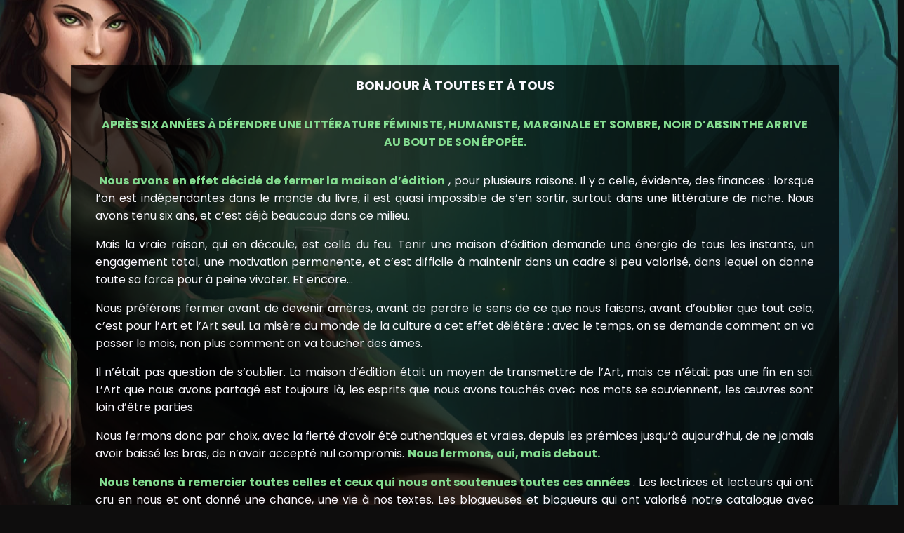

--- FILE ---
content_type: text/html; charset=utf-8
request_url: https://www.noirdabsinthe.com/blog/tags/magali-lefebvre
body_size: 1808
content:
<!DOCTYPE html><html lang="fr"><head><meta charset="utf-8"><link rel="icon" href="/favicon.ico"><meta name="viewport" content="width=device-width,initial-scale=1"><title>Éditions Noir d'Absinthe</title><meta name="title" content="Noir d'Absinthe | Maison d'édition"><meta name="description" content="Maison d'édition Noir d'Absinthe"><meta name="keywords" content="Noir, Absinthe, édition, SFFF"><meta http-equiv="Content-Type" content="text/html; charset=utf-8"><meta name="language" content="French"><meta name="revisit-after" content="30 days"><meta name="author" content="Noir d'Absinthe"><meta property="og:title" content="Noir d'Absinthe"><meta property="og:description" content="Maison d'édition Noir d'Absinthe"><meta property="og:site_name" content="Noir d'Absinthe"><meta property="og:type" content="website"><link rel="stylesheet" href="../src/style/intro.css"><link rel="stylesheet" href="../src/index.css"><link rel="preload" fetchpriority="high" as="image" href="./img/LogoL.webp" type="image/webp"><link rel="preload" fetchpriority="high" as="image" href="./img/LogoS.webp" type="image/webp"><link rel="stylesheet" href="css/bootstrap.css" as="style" onload="this.onload=null,this.rel=&quot;stylesheet&quot;"><noscript><link rel="stylesheet" href="css/bootstrap.css"/></noscript><link rel="stylesheet" href="https://cdnjs.cloudflare.com/ajax/libs/font-awesome/4.7.0/css/font-awesome.min.css" as="style" onload="this.onload=null,this.rel=&quot;stylesheet&quot;"><noscript><link rel="stylesheet" href="https://cdnjs.cloudflare.com/ajax/libs/font-awesome/4.7.0/css/font-awesome.min.css"/></noscript><link href="/static/css/main.432b7a44.css" rel="stylesheet"></head><body id="page-top" data-spy="scroll" data-target=".navbar-fixed-top"><div id="root"><div class="bg-animation" id="bg-animation"><div id="stars"></div><div id="stars2"></div><div id="stars4"></div></div><div><div class="firefly"></div><div class="firefly"></div><div class="firefly"></div><div class="firefly"></div><div class="firefly"></div><div class="firefly"></div><div class="firefly"></div><div class="firefly"></div><div class="firefly"></div><div class="firefly"></div><div class="firefly"></div><div class="firefly"></div><div class="firefly"></div><div class="firefly"></div><div class="firefly"></div><div class="firefly"></div><div class="firefly"></div><div class="firefly"></div><div class="firefly"></div><div class="firefly"></div><div class="firefly"></div><div class="firefly"></div><div class="firefly"></div><div class="firefly"></div><div class="firefly"></div><div class="firefly"></div><div class="firefly"></div><div class="firefly"></div><div class="firefly"></div></div><div class="app"><div><div class="homepage"><section id="intro"><div class="intro" id="thisToggle"><div class="introRightWrapperGoodbye"><h2>Bonjour à toutes et à tous</h2><h2 class="secondH2">Après six années à défendre une littérature féministe, humaniste, marginale et sombre, Noir d’Absinthe arrive au bout de son épopée.</h2><p><strong>Nous avons en effet décidé de fermer la maison d’édition</strong>, pour plusieurs raisons. Il y a celle, évidente, des finances : lorsque l’on est indépendantes dans le monde du livre, il est quasi impossible de s’en sortir, surtout dans une littérature de niche. Nous avons tenu six ans, et c’est déjà beaucoup dans ce milieu.</p><p>Mais la vraie raison, qui en découle, est celle du feu. Tenir une maison d’édition demande une énergie de tous les instants, un engagement total, une motivation permanente, et c’est difficile à maintenir dans un cadre si peu valorisé, dans lequel on donne toute sa force pour à peine vivoter. Et encore…</p><p>Nous préférons fermer avant de devenir amères, avant de perdre le sens de ce que nous faisons, avant d’oublier que tout cela, c’est pour l’Art et l’Art seul. La misère du monde de la culture a cet effet délétère : avec le temps, on se demande comment on va passer le mois, non plus comment on va toucher des âmes.</p><p>Il n’était pas question de s’oublier. La maison d’édition était un moyen de transmettre de l’Art, mais ce n’était pas une fin en soi. L’Art que nous avons partagé est toujours là, les esprits que nous avons touchés avec nos mots se souviennent, les œuvres sont loin d’être parties.</p><p>Nous fermons donc par choix, avec la fierté d’avoir été authentiques et vraies, depuis les prémices jusqu’à aujourd’hui, de ne jamais avoir baissé les bras, de n’avoir accepté nul compromis.<strong>Nous fermons, oui, mais debout.</strong></p><p><strong>Nous tenons à remercier toutes celles et ceux qui nous ont soutenues toutes ces années</strong>. Les lectrices et lecteurs qui ont cru en nous et ont donné une chance, une vie à nos textes. Les blogueuses et blogueurs qui ont valorisé notre catalogue avec ferveur. Les stagiaires qui nous ont tant aidées. Les salons qui nous ont reçues, mêmes quand nous n’étions pas connues. Les autres maisons d’édition qui nous ont accueillies avec respect dans le milieu de l’imaginaire. Les artistes, de Noir d’Absinthe ou non, qui ont parlé de nous et nous ont mis en avant. Les institutions, surtout en Bretagne, qui ont soutenu par leurs conseils et leurs subventions notre structure.</p><p>Noir d’Absinthe ferme, et c’est un échec, non pas personnel – nous avons tout donné – mais de notre société, de la culture, de cet environnement capitaliste où l’Art, le vrai, est une monnaie. Ce combat pour proposer de la littérature impactante et puissante n’est pas terminé, et nos artistes-auteurs continueront d’écrire et de publier, en autoédition ou bien chez d’autres maisons d’édition, et nous continuerons de faire valoir notre Art.</p></div></div></section></div></div></div></div></body></html>

--- FILE ---
content_type: text/html; charset=UTF-8
request_url: https://www.noirdabsinthe.com/blog/src/index.css
body_size: 175
content:
<!doctype html><html lang="fr"><head><meta charset="utf-8"/><link rel="icon" href="/favicon.ico"/><meta name="viewport" content="width=device-width,initial-scale=1"/><title>Éditions Noir d'Absinthe</title><meta name="title" content="Noir d'Absinthe | Maison d'édition"/><meta name="description" content="Maison d'édition Noir d'Absinthe"/><meta name="keywords" content="Noir, Absinthe, édition, SFFF"/><meta http-equiv="Content-Type" content="text/html; charset=utf-8"/><meta name="language" content="French"/><meta name="revisit-after" content="30 days"/><meta name="author" content="Noir d'Absinthe"/><meta property="og:title" content="Noir d'Absinthe"/><meta property="og:description" content="Maison d'édition Noir d'Absinthe"/><meta property="og:site_name" content="Noir d'Absinthe"/><meta property="og:type" content="website"/><link rel="stylesheet" href="../src/style/intro.css"/><link rel="stylesheet" href="../src/index.css"/><link rel="preload" fetchpriority="high" as="image" href="./img/LogoL.webp" type="image/webp"/><link rel="preload" fetchpriority="high" as="image" href="./img/LogoS.webp" type="image/webp"/><link rel="preload" href="css/bootstrap.css" as="style" onload='this.onload=null,this.rel="stylesheet"'/><noscript><link rel="stylesheet" href="css/bootstrap.css"/></noscript><link rel="preload" href="https://cdnjs.cloudflare.com/ajax/libs/font-awesome/4.7.0/css/font-awesome.min.css" as="style" onload='this.onload=null,this.rel="stylesheet"'/><noscript><link rel="stylesheet" href="https://cdnjs.cloudflare.com/ajax/libs/font-awesome/4.7.0/css/font-awesome.min.css"/></noscript><script defer="defer" src="/static/js/main.cea89111.js"></script><link href="/static/css/main.432b7a44.css" rel="stylesheet"></head><body id="page-top" data-spy="scroll" data-target=".navbar-fixed-top"><div id="root"></div><script type="text/javascript" src="js/jquery.1.11.1.js"></script><script type="text/javascript" src="js/bootstrap.js"></script></body></html>

--- FILE ---
content_type: text/css; charset=UTF-8
request_url: https://www.noirdabsinthe.com/static/css/main.432b7a44.css
body_size: 22836
content:
@import url(https://fonts.googleapis.com/css?family=Poppins:400,500,600,700,800,900);@import url(https://fonts.googleapis.com/css2?family=Amatic+SC&display=swap);@import url(https://fonts.googleapis.com/css2?family=Cutive+Mono&display=swap);@import url(https://fonts.googleapis.com/css2?family=Satisfy&display=swap);@-webkit-keyframes ShadowAnim{0%{box-shadow:-5px -5px 10px -6px var(--greenish)}8.33%{box-shadow:-2.5px -5px 10px -6px var(--blueish)}16.66%{box-shadow:0 -5px 10px -6px var(--blueish)}24.99%{box-shadow:2.5px -5px 10px -6px var(--blueish)}33.32%{box-shadow:5px -5px 10px -6px var(--blueish)}41.65%{box-shadow:5px -2.5px 10px -6px var(--blueish)}49.98%{box-shadow:5px 0 10px -6px var(--greenish)}58.31%{box-shadow:5px 2.5px 10px -6px var(--greenish)}66.64%{box-shadow:5px 5px 10px -6px var(--greenish)}74.97%{box-shadow:2.5px 5px 10px -6px var(--greenish)}83.30%{box-shadow:0 5px 10px -6px var(--blueish)}91.63%{box-shadow:-2.5px 5px 10px -6px var(--blueish)}99.96%{box-shadow:-5px 5px 10px -6px var(--blueish)}}@keyframes ShadowAnim{0%{box-shadow:-5px -5px 10px -6px var(--greenish)}8.33%{box-shadow:-2.5px -5px 10px -6px var(--blueish)}16.66%{box-shadow:0 -5px 10px -6px var(--blueish)}24.99%{box-shadow:2.5px -5px 10px -6px var(--blueish)}33.32%{box-shadow:5px -5px 10px -6px var(--blueish)}41.65%{box-shadow:5px -2.5px 10px -6px var(--blueish)}49.98%{box-shadow:5px 0 10px -6px var(--greenish)}58.31%{box-shadow:5px 2.5px 10px -6px var(--greenish)}66.64%{box-shadow:5px 5px 10px -6px var(--greenish)}74.97%{box-shadow:2.5px 5px 10px -6px var(--greenish)}83.30%{box-shadow:0 5px 10px -6px var(--blueish)}91.63%{box-shadow:-2.5px 5px 10px -6px var(--blueish)}99.96%{box-shadow:-5px 5px 10px -6px var(--blueish)}}@-webkit-keyframes react-responsive-modal-overlay-in{0%{opacity:0}to{opacity:1}}@keyframes react-responsive-modal-overlay-in{0%{opacity:0}to{opacity:1}}@-webkit-keyframes react-responsive-modal-overlay-out{0%{opacity:1}to{opacity:0}}@keyframes react-responsive-modal-overlay-out{0%{opacity:1}to{opacity:0}}@-webkit-keyframes react-responsive-modal-modal-in{0%{opacity:0;-webkit-transform:scale(.96);transform:scale(.96)}to{opacity:1;-webkit-transform:scale(100%);transform:scale(100%)}}@keyframes react-responsive-modal-modal-in{0%{opacity:0;-webkit-transform:scale(.96);transform:scale(.96)}to{opacity:1;-webkit-transform:scale(100%);transform:scale(100%)}}@-webkit-keyframes react-responsive-modal-modal-out{0%{opacity:1;-webkit-transform:scale(100%);transform:scale(100%)}to{opacity:0;-webkit-transform:scale(.96);transform:scale(.96)}}@keyframes react-responsive-modal-modal-out{0%{opacity:1;-webkit-transform:scale(100%);transform:scale(100%)}to{opacity:0;-webkit-transform:scale(.96);transform:scale(.96)}}@-webkit-keyframes fade-in{0%{opacity:0}to{opacity:1}}@keyframes fade-in{0%{opacity:0}to{opacity:1}}@-webkit-keyframes fade-inAnim{0%{opacity:0}25%{opacity:.25}50%{opacity:.5}75%{opacity:.75}to{opacity:1}}@keyframes fade-inAnim{0%{opacity:0}25%{opacity:.25}50%{opacity:.5}75%{opacity:.75}to{opacity:1}}@-webkit-keyframes anipers{0%{letter-spacing:17px;text-shadow:5px 2px 12px var(--blackish);-webkit-transform:translateX(0);transform:translateX(0);-webkit-transform:perspective(800px) rotateY(7deg);transform:perspective(800px) rotateY(7deg);-webkit-transform-origin:center;transform-origin:center}25%{letter-spacing:20px;text-shadow:10px 5px 13px var(--blackish);-webkit-transform:translateX(-7);transform:translateX(-7)}50%{letter-spacing:20px;text-shadow:10px 5px 13px var(--blackish);-webkit-transform:translateX(10px);transform:translateX(10px);-webkit-transform:perspective(800px) rotateY(-7deg);transform:perspective(800px) rotateY(-7deg);-webkit-transform-origin:center;transform-origin:center}to{letter-spacing:17px;text-shadow:5px 2px 12px var(--blackish);-webkit-transform:translateX(0);transform:translateX(0);-webkit-transform:perspective(800px) rotateY(7deg);transform:perspective(800px) rotateY(7deg);-webkit-transform-origin:center;transform-origin:center}}@keyframes anipers{0%{letter-spacing:17px;text-shadow:5px 2px 12px var(--blackish);-webkit-transform:translateX(0);transform:translateX(0);-webkit-transform:perspective(800px) rotateY(7deg);transform:perspective(800px) rotateY(7deg);-webkit-transform-origin:center;transform-origin:center}25%{letter-spacing:20px;text-shadow:10px 5px 13px var(--blackish);-webkit-transform:translateX(-7);transform:translateX(-7)}50%{letter-spacing:20px;text-shadow:10px 5px 13px var(--blackish);-webkit-transform:translateX(10px);transform:translateX(10px);-webkit-transform:perspective(800px) rotateY(-7deg);transform:perspective(800px) rotateY(-7deg);-webkit-transform-origin:center;transform-origin:center}to{letter-spacing:17px;text-shadow:5px 2px 12px var(--blackish);-webkit-transform:translateX(0);transform:translateX(0);-webkit-transform:perspective(800px) rotateY(7deg);transform:perspective(800px) rotateY(7deg);-webkit-transform-origin:center;transform-origin:center}}@-webkit-keyframes anipers2{0%{letter-spacing:1px;text-shadow:5px 2px 12px var(--greenish2);-webkit-transform:translateX(0);transform:translateX(0);-webkit-transform:perspective(800px) rotateY(7deg);transform:perspective(800px) rotateY(7deg);-webkit-transform-origin:center;transform-origin:center}25%{letter-spacing:1.5px;text-shadow:10px 5px 13px var(--blackish);-webkit-transform:translateX(-7);transform:translateX(-7)}50%{letter-spacing:1.5px;text-shadow:10px 5px 13px var(--greenish2);-webkit-transform:translateX(10px);transform:translateX(10px);-webkit-transform:perspective(800px) rotateY(-7deg);transform:perspective(800px) rotateY(-7deg);-webkit-transform-origin:center;transform-origin:center}to{letter-spacing:1px;text-shadow:5px 2px 12px var(--blackish);-webkit-transform:translateX(0);transform:translateX(0);-webkit-transform:perspective(800px) rotateY(7deg);transform:perspective(800px) rotateY(7deg);-webkit-transform-origin:center;transform-origin:center}}@keyframes anipers2{0%{letter-spacing:1px;text-shadow:5px 2px 12px var(--greenish2);-webkit-transform:translateX(0);transform:translateX(0);-webkit-transform:perspective(800px) rotateY(7deg);transform:perspective(800px) rotateY(7deg);-webkit-transform-origin:center;transform-origin:center}25%{letter-spacing:1.5px;text-shadow:10px 5px 13px var(--blackish);-webkit-transform:translateX(-7);transform:translateX(-7)}50%{letter-spacing:1.5px;text-shadow:10px 5px 13px var(--greenish2);-webkit-transform:translateX(10px);transform:translateX(10px);-webkit-transform:perspective(800px) rotateY(-7deg);transform:perspective(800px) rotateY(-7deg);-webkit-transform-origin:center;transform-origin:center}to{letter-spacing:1px;text-shadow:5px 2px 12px var(--blackish);-webkit-transform:translateX(0);transform:translateX(0);-webkit-transform:perspective(800px) rotateY(7deg);transform:perspective(800px) rotateY(7deg);-webkit-transform-origin:center;transform-origin:center}}@-webkit-keyframes anipers3{0%{letter-spacing:5px;text-shadow:5px 2px 12px var(--blackish);-webkit-transform:translateX(0);transform:translateX(0);-webkit-transform:perspective(800px) rotateY(7deg);transform:perspective(800px) rotateY(7deg);-webkit-transform-origin:center;transform-origin:center}25%{letter-spacing:9px;text-shadow:10px 5px 13px var(--blackish);-webkit-transform:translateX(-7);transform:translateX(-7)}50%{letter-spacing:9px;text-shadow:10px 5px 13px var(--blackish);-webkit-transform:translateX(10px);transform:translateX(10px);-webkit-transform:perspective(800px) rotateY(-7deg);transform:perspective(800px) rotateY(-7deg);-webkit-transform-origin:center;transform-origin:center}to{letter-spacing:5px;text-shadow:5px 2px 12px var(--blackish);-webkit-transform:translateX(0);transform:translateX(0);-webkit-transform:perspective(800px) rotateY(7deg);transform:perspective(800px) rotateY(7deg);-webkit-transform-origin:center;transform-origin:center}}@keyframes anipers3{0%{letter-spacing:5px;text-shadow:5px 2px 12px var(--blackish);-webkit-transform:translateX(0);transform:translateX(0);-webkit-transform:perspective(800px) rotateY(7deg);transform:perspective(800px) rotateY(7deg);-webkit-transform-origin:center;transform-origin:center}25%{letter-spacing:9px;text-shadow:10px 5px 13px var(--blackish);-webkit-transform:translateX(-7);transform:translateX(-7)}50%{letter-spacing:9px;text-shadow:10px 5px 13px var(--blackish);-webkit-transform:translateX(10px);transform:translateX(10px);-webkit-transform:perspective(800px) rotateY(-7deg);transform:perspective(800px) rotateY(-7deg);-webkit-transform-origin:center;transform-origin:center}to{letter-spacing:5px;text-shadow:5px 2px 12px var(--blackish);-webkit-transform:translateX(0);transform:translateX(0);-webkit-transform:perspective(800px) rotateY(7deg);transform:perspective(800px) rotateY(7deg);-webkit-transform-origin:center;transform-origin:center}}@-webkit-keyframes circle{0%{-webkit-transform:rotate(0deg) translate(-2px) rotate(0deg);transform:rotate(0deg) translate(-2px) rotate(0deg)}to{-webkit-transform:rotate(1turn) translate(-2px) rotate(-1turn);transform:rotate(1turn) translate(-2px) rotate(-1turn)}}@keyframes circle{0%{-webkit-transform:rotate(0deg) translate(-2px) rotate(0deg);transform:rotate(0deg) translate(-2px) rotate(0deg)}to{-webkit-transform:rotate(1turn) translate(-2px) rotate(-1turn);transform:rotate(1turn) translate(-2px) rotate(-1turn)}}@-webkit-keyframes heartbeat{0%{-webkit-animation-timing-function:ease-out;animation-timing-function:ease-out;-webkit-transform:scale(1);transform:scale(1);-webkit-transform-origin:center center;transform-origin:center center}10%{-webkit-animation-timing-function:ease-in;animation-timing-function:ease-in;-webkit-transform:scale(.91);transform:scale(.91)}17%{-webkit-animation-timing-function:ease-out;animation-timing-function:ease-out;-webkit-transform:scale(.98);transform:scale(.98)}33%{-webkit-animation-timing-function:ease-in;animation-timing-function:ease-in;-webkit-transform:scale(.87);transform:scale(.87)}45%{-webkit-animation-timing-function:ease-out;animation-timing-function:ease-out;-webkit-transform:scale(1);transform:scale(1)}}@keyframes heartbeat{0%{-webkit-animation-timing-function:ease-out;animation-timing-function:ease-out;-webkit-transform:scale(1);transform:scale(1);-webkit-transform-origin:center center;transform-origin:center center}10%{-webkit-animation-timing-function:ease-in;animation-timing-function:ease-in;-webkit-transform:scale(.91);transform:scale(.91)}17%{-webkit-animation-timing-function:ease-out;animation-timing-function:ease-out;-webkit-transform:scale(.98);transform:scale(.98)}33%{-webkit-animation-timing-function:ease-in;animation-timing-function:ease-in;-webkit-transform:scale(.87);transform:scale(.87)}45%{-webkit-animation-timing-function:ease-out;animation-timing-function:ease-out;-webkit-transform:scale(1);transform:scale(1)}}@-webkit-keyframes dotAnim2{0%{-webkit-transform:rotate(0deg);transform:rotate(0deg)}to{-webkit-transform:rotate(90deg);transform:rotate(90deg)}}@keyframes dotAnim2{0%{-webkit-transform:rotate(0deg);transform:rotate(0deg)}to{-webkit-transform:rotate(90deg);transform:rotate(90deg)}}@-webkit-keyframes dotAnim3{0%{-webkit-transform:rotate(0deg);transform:rotate(0deg)}to{-webkit-transform:rotate(-90deg);transform:rotate(-90deg)}}@keyframes dotAnim3{0%{-webkit-transform:rotate(0deg);transform:rotate(0deg)}to{-webkit-transform:rotate(-90deg);transform:rotate(-90deg)}}@-webkit-keyframes scale-in-center{0%{opacity:1;-webkit-transform:scale(0);transform:scale(0)}to{opacity:1;-webkit-transform:scale(1);transform:scale(1)}}@keyframes scale-in-center{0%{opacity:1;-webkit-transform:scale(0);transform:scale(0)}to{opacity:1;-webkit-transform:scale(1);transform:scale(1)}}@-webkit-keyframes swing-in-right-fwd{0%{opacity:0;-webkit-transform:rotateY(-100deg);transform:rotateY(-100deg);-webkit-transform-origin:right;transform-origin:right}to{opacity:1;-webkit-transform:rotateY(0);transform:rotateY(0);-webkit-transform-origin:right;transform-origin:right}}@keyframes swing-in-right-fwd{0%{opacity:0;-webkit-transform:rotateY(-100deg);transform:rotateY(-100deg);-webkit-transform-origin:right;transform-origin:right}to{opacity:1;-webkit-transform:rotateY(0);transform:rotateY(0);-webkit-transform-origin:right;transform-origin:right}}@-webkit-keyframes swing-in-bottom-fwd{0%{opacity:0;-webkit-transform:rotateX(100deg);transform:rotateX(100deg);-webkit-transform-origin:bottom;transform-origin:bottom}to{opacity:1;-webkit-transform:rotateX(0);transform:rotateX(0);-webkit-transform-origin:bottom;transform-origin:bottom}}@keyframes swing-in-bottom-fwd{0%{opacity:0;-webkit-transform:rotateX(100deg);transform:rotateX(100deg);-webkit-transform-origin:bottom;transform-origin:bottom}to{opacity:1;-webkit-transform:rotateX(0);transform:rotateX(0);-webkit-transform-origin:bottom;transform-origin:bottom}}@-webkit-keyframes swing-in-left-fwd{0%{opacity:0;-webkit-transform:rotateY(100deg);transform:rotateY(100deg);-webkit-transform-origin:left;transform-origin:left}to{opacity:1;-webkit-transform:rotateY(0);transform:rotateY(0);-webkit-transform-origin:left;transform-origin:left}}@keyframes swing-in-left-fwd{0%{opacity:0;-webkit-transform:rotateY(100deg);transform:rotateY(100deg);-webkit-transform-origin:left;transform-origin:left}to{opacity:1;-webkit-transform:rotateY(0);transform:rotateY(0);-webkit-transform-origin:left;transform-origin:left}}@-webkit-keyframes text-blur-out{0%{-webkit-filter:blur(.01);filter:blur(.01)}25%{-webkit-filter:blur(12px);filter:blur(12px)}50%{-webkit-filter:blur(.01);filter:blur(.01)}75%{-webkit-filter:blur(.01);filter:blur(.01)}to{-webkit-filter:blur(.01);filter:blur(.01)}}@keyframes text-blur-out{0%{-webkit-filter:blur(.01);filter:blur(.01)}25%{-webkit-filter:blur(12px);filter:blur(12px)}50%{-webkit-filter:blur(.01);filter:blur(.01)}75%{-webkit-filter:blur(.01);filter:blur(.01)}to{-webkit-filter:blur(.01);filter:blur(.01)}}@-webkit-keyframes fade-outLoader{0%{opacity:1}to{opacity:0;visibility:hidden}}@keyframes fade-outLoader{0%{opacity:1}to{opacity:0;visibility:hidden}}.firefly{-webkit-animation:200s ease infinite alternate;animation:200s ease infinite alternate;height:.4vw;left:50%;margin:-.2vw 0 0 9.8vw;pointer-events:none;position:fixed;top:50%;width:.4vw}.firefly:after,.firefly:before{border-radius:50%;content:"";height:100%;position:absolute;-webkit-transform-origin:-10vw;transform-origin:-10vw;width:100%}.firefly:before{-webkit-animation:drift ease infinite alternate;animation:drift ease infinite alternate;background:var(--greenish2);opacity:.15}.firefly:after{-webkit-animation:drift ease infinite alternate,flash ease infinite;animation:drift ease infinite alternate,flash ease infinite;background:#fff;box-shadow:0 0 0 0 var(--greenish);opacity:0}.firefly:first-child{-webkit-animation-name:move1;animation-name:move1}.firefly:first-child:before{-webkit-animation-duration:15s;animation-duration:15s}.firefly:first-child:after{-webkit-animation-delay:0ms,4546ms;animation-delay:0ms,4546ms;-webkit-animation-duration:15s,10911ms;animation-duration:15s,10911ms}@-webkit-keyframes move1{0%{-webkit-transform:translateX(5vw) translateY(19vh) scale(.65);transform:translateX(5vw) translateY(19vh) scale(.65)}4.54545%{-webkit-transform:translateX(-35vw) translateY(21vh) scale(.28);transform:translateX(-35vw) translateY(21vh) scale(.28)}9.09091%{-webkit-transform:translateX(-44vw) translateY(-45vh) scale(.62);transform:translateX(-44vw) translateY(-45vh) scale(.62)}13.63636%{-webkit-transform:translateX(-22vw) translateY(-33vh) scale(.5);transform:translateX(-22vw) translateY(-33vh) scale(.5)}18.18182%{-webkit-transform:translateX(-46vw) translateY(-34vh) scale(.83);transform:translateX(-46vw) translateY(-34vh) scale(.83)}22.72727%{-webkit-transform:translateX(-3vw) translateY(33vh) scale(.94);transform:translateX(-3vw) translateY(33vh) scale(.94)}27.27273%{-webkit-transform:translateX(38vw) translateY(-3vh) scale(.99);transform:translateX(38vw) translateY(-3vh) scale(.99)}31.81818%{-webkit-transform:translateX(-26vw) translateY(29vh) scale(.5);transform:translateX(-26vw) translateY(29vh) scale(.5)}36.36364%{-webkit-transform:translateX(18vw) translateY(-38vh) scale(.86);transform:translateX(18vw) translateY(-38vh) scale(.86)}40.90909%{-webkit-transform:translateX(2vw) translateY(-48vh) scale(.64);transform:translateX(2vw) translateY(-48vh) scale(.64)}45.45455%{-webkit-transform:translateX(10vw) translateY(-24vh) scale(.73);transform:translateX(10vw) translateY(-24vh) scale(.73)}50%{-webkit-transform:translateX(43vw) translateY(36vh) scale(.26);transform:translateX(43vw) translateY(36vh) scale(.26)}54.54545%{-webkit-transform:translateX(-36vw) translateY(-33vh) scale(.36);transform:translateX(-36vw) translateY(-33vh) scale(.36)}59.09091%{-webkit-transform:translateX(-37vw) translateY(-44vh) scale(.69);transform:translateX(-37vw) translateY(-44vh) scale(.69)}63.63636%{-webkit-transform:translateX(-18vw) translateY(-13vh) scale(.82);transform:translateX(-18vw) translateY(-13vh) scale(.82)}68.18182%{-webkit-transform:translateX(-16vw) translateY(45vh) scale(.66);transform:translateX(-16vw) translateY(45vh) scale(.66)}72.72727%{-webkit-transform:translateX(38vw) translateY(-46vh) scale(.47);transform:translateX(38vw) translateY(-46vh) scale(.47)}77.27273%{-webkit-transform:translateX(-45vw) translateY(31vh) scale(.7);transform:translateX(-45vw) translateY(31vh) scale(.7)}81.81818%{-webkit-transform:translateX(24vw) translateY(37vh) scale(.49);transform:translateX(24vw) translateY(37vh) scale(.49)}86.36364%{-webkit-transform:translateX(0) translateY(10vh) scale(.94);transform:translateX(0) translateY(10vh) scale(.94)}90.90909%{-webkit-transform:translateX(-29vw) translateY(3vh) scale(.95);transform:translateX(-29vw) translateY(3vh) scale(.95)}95.45455%{-webkit-transform:translateX(23vw) translateY(14vh) scale(.61);transform:translateX(23vw) translateY(14vh) scale(.61)}to{-webkit-transform:translateX(-6vw) translateY(39vh) scale(.63);transform:translateX(-6vw) translateY(39vh) scale(.63)}}@keyframes move1{0%{-webkit-transform:translateX(5vw) translateY(19vh) scale(.65);transform:translateX(5vw) translateY(19vh) scale(.65)}4.54545%{-webkit-transform:translateX(-35vw) translateY(21vh) scale(.28);transform:translateX(-35vw) translateY(21vh) scale(.28)}9.09091%{-webkit-transform:translateX(-44vw) translateY(-45vh) scale(.62);transform:translateX(-44vw) translateY(-45vh) scale(.62)}13.63636%{-webkit-transform:translateX(-22vw) translateY(-33vh) scale(.5);transform:translateX(-22vw) translateY(-33vh) scale(.5)}18.18182%{-webkit-transform:translateX(-46vw) translateY(-34vh) scale(.83);transform:translateX(-46vw) translateY(-34vh) scale(.83)}22.72727%{-webkit-transform:translateX(-3vw) translateY(33vh) scale(.94);transform:translateX(-3vw) translateY(33vh) scale(.94)}27.27273%{-webkit-transform:translateX(38vw) translateY(-3vh) scale(.99);transform:translateX(38vw) translateY(-3vh) scale(.99)}31.81818%{-webkit-transform:translateX(-26vw) translateY(29vh) scale(.5);transform:translateX(-26vw) translateY(29vh) scale(.5)}36.36364%{-webkit-transform:translateX(18vw) translateY(-38vh) scale(.86);transform:translateX(18vw) translateY(-38vh) scale(.86)}40.90909%{-webkit-transform:translateX(2vw) translateY(-48vh) scale(.64);transform:translateX(2vw) translateY(-48vh) scale(.64)}45.45455%{-webkit-transform:translateX(10vw) translateY(-24vh) scale(.73);transform:translateX(10vw) translateY(-24vh) scale(.73)}50%{-webkit-transform:translateX(43vw) translateY(36vh) scale(.26);transform:translateX(43vw) translateY(36vh) scale(.26)}54.54545%{-webkit-transform:translateX(-36vw) translateY(-33vh) scale(.36);transform:translateX(-36vw) translateY(-33vh) scale(.36)}59.09091%{-webkit-transform:translateX(-37vw) translateY(-44vh) scale(.69);transform:translateX(-37vw) translateY(-44vh) scale(.69)}63.63636%{-webkit-transform:translateX(-18vw) translateY(-13vh) scale(.82);transform:translateX(-18vw) translateY(-13vh) scale(.82)}68.18182%{-webkit-transform:translateX(-16vw) translateY(45vh) scale(.66);transform:translateX(-16vw) translateY(45vh) scale(.66)}72.72727%{-webkit-transform:translateX(38vw) translateY(-46vh) scale(.47);transform:translateX(38vw) translateY(-46vh) scale(.47)}77.27273%{-webkit-transform:translateX(-45vw) translateY(31vh) scale(.7);transform:translateX(-45vw) translateY(31vh) scale(.7)}81.81818%{-webkit-transform:translateX(24vw) translateY(37vh) scale(.49);transform:translateX(24vw) translateY(37vh) scale(.49)}86.36364%{-webkit-transform:translateX(0) translateY(10vh) scale(.94);transform:translateX(0) translateY(10vh) scale(.94)}90.90909%{-webkit-transform:translateX(-29vw) translateY(3vh) scale(.95);transform:translateX(-29vw) translateY(3vh) scale(.95)}95.45455%{-webkit-transform:translateX(23vw) translateY(14vh) scale(.61);transform:translateX(23vw) translateY(14vh) scale(.61)}to{-webkit-transform:translateX(-6vw) translateY(39vh) scale(.63);transform:translateX(-6vw) translateY(39vh) scale(.63)}}.firefly:nth-child(2){-webkit-animation-name:move2;animation-name:move2}.firefly:nth-child(2):before{-webkit-animation-duration:15s;animation-duration:15s}.firefly:nth-child(2):after{-webkit-animation-delay:0ms,4.84s;animation-delay:0ms,4.84s;-webkit-animation-duration:15s,7522ms;animation-duration:15s,7522ms}@-webkit-keyframes move2{0%{-webkit-transform:translateX(36vw) translateY(-32vh) scale(.67);transform:translateX(36vw) translateY(-32vh) scale(.67)}3.57143%{-webkit-transform:translateX(-26vw) translateY(15vh) scale(.87);transform:translateX(-26vw) translateY(15vh) scale(.87)}7.14286%{-webkit-transform:translateX(-14vw) translateY(6vh) scale(.3);transform:translateX(-14vw) translateY(6vh) scale(.3)}10.71429%{-webkit-transform:translateX(-47vw) translateY(4vh) scale(.99);transform:translateX(-47vw) translateY(4vh) scale(.99)}14.28571%{-webkit-transform:translateX(33vw) translateY(45vh) scale(.49);transform:translateX(33vw) translateY(45vh) scale(.49)}17.85714%{-webkit-transform:translateX(20vw) translateY(9vh) scale(.63);transform:translateX(20vw) translateY(9vh) scale(.63)}21.42857%{-webkit-transform:translateX(25vw) translateY(24vh) scale(.77);transform:translateX(25vw) translateY(24vh) scale(.77)}25%{-webkit-transform:translateX(44vw) translateY(-13vh) scale(.28);transform:translateX(44vw) translateY(-13vh) scale(.28)}28.57143%{-webkit-transform:translateX(2vw) translateY(-27vh) scale(.83);transform:translateX(2vw) translateY(-27vh) scale(.83)}32.14286%{-webkit-transform:translateX(-29vw) translateY(32vh) scale(.52);transform:translateX(-29vw) translateY(32vh) scale(.52)}35.71429%{-webkit-transform:translateX(-19vw) translateY(-10vh) scale(.9);transform:translateX(-19vw) translateY(-10vh) scale(.9)}39.28571%{-webkit-transform:translateX(7vw) translateY(-26vh) scale(.93);transform:translateX(7vw) translateY(-26vh) scale(.93)}42.85714%{-webkit-transform:translateX(-18vw) translateY(35vh) scale(.92);transform:translateX(-18vw) translateY(35vh) scale(.92)}46.42857%{-webkit-transform:translateX(15vw) translateY(39vh) scale(.34);transform:translateX(15vw) translateY(39vh) scale(.34)}50%{-webkit-transform:translateX(33vw) translateY(12vh) scale(.27);transform:translateX(33vw) translateY(12vh) scale(.27)}53.57143%{-webkit-transform:translateX(18vw) translateY(9vh) scale(.34);transform:translateX(18vw) translateY(9vh) scale(.34)}57.14286%{-webkit-transform:translateX(7vw) translateY(6vh) scale(.56);transform:translateX(7vw) translateY(6vh) scale(.56)}60.71429%{-webkit-transform:translateX(45vw) translateY(35vh) scale(.82);transform:translateX(45vw) translateY(35vh) scale(.82)}64.28571%{-webkit-transform:translateX(-5vw) translateY(17vh) scale(.34);transform:translateX(-5vw) translateY(17vh) scale(.34)}67.85714%{-webkit-transform:translateX(43vw) translateY(24vh) scale(.26);transform:translateX(43vw) translateY(24vh) scale(.26)}71.42857%{-webkit-transform:translateX(11vw) translateY(-49vh) scale(.43);transform:translateX(11vw) translateY(-49vh) scale(.43)}75%{-webkit-transform:translateX(-42vw) translateY(-46vh) scale(.62);transform:translateX(-42vw) translateY(-46vh) scale(.62)}78.57143%{-webkit-transform:translateX(-20vw) translateY(-25vh) scale(.57);transform:translateX(-20vw) translateY(-25vh) scale(.57)}82.14286%{-webkit-transform:translateX(12vw) translateY(6vh) scale(.67);transform:translateX(12vw) translateY(6vh) scale(.67)}85.71429%{-webkit-transform:translateX(-47vw) translateY(30vh) scale(.47);transform:translateX(-47vw) translateY(30vh) scale(.47)}89.28571%{-webkit-transform:translateX(-5vw) translateY(45vh) scale(.58);transform:translateX(-5vw) translateY(45vh) scale(.58)}92.85714%{-webkit-transform:translateX(-8vw) translateY(6vh) scale(.76);transform:translateX(-8vw) translateY(6vh) scale(.76)}96.42857%{-webkit-transform:translateX(6vw) translateY(43vh) scale(.28);transform:translateX(6vw) translateY(43vh) scale(.28)}to{-webkit-transform:translateX(-18vw) translateY(33vh) scale(.45);transform:translateX(-18vw) translateY(33vh) scale(.45)}}@keyframes move2{0%{-webkit-transform:translateX(36vw) translateY(-32vh) scale(.67);transform:translateX(36vw) translateY(-32vh) scale(.67)}3.57143%{-webkit-transform:translateX(-26vw) translateY(15vh) scale(.87);transform:translateX(-26vw) translateY(15vh) scale(.87)}7.14286%{-webkit-transform:translateX(-14vw) translateY(6vh) scale(.3);transform:translateX(-14vw) translateY(6vh) scale(.3)}10.71429%{-webkit-transform:translateX(-47vw) translateY(4vh) scale(.99);transform:translateX(-47vw) translateY(4vh) scale(.99)}14.28571%{-webkit-transform:translateX(33vw) translateY(45vh) scale(.49);transform:translateX(33vw) translateY(45vh) scale(.49)}17.85714%{-webkit-transform:translateX(20vw) translateY(9vh) scale(.63);transform:translateX(20vw) translateY(9vh) scale(.63)}21.42857%{-webkit-transform:translateX(25vw) translateY(24vh) scale(.77);transform:translateX(25vw) translateY(24vh) scale(.77)}25%{-webkit-transform:translateX(44vw) translateY(-13vh) scale(.28);transform:translateX(44vw) translateY(-13vh) scale(.28)}28.57143%{-webkit-transform:translateX(2vw) translateY(-27vh) scale(.83);transform:translateX(2vw) translateY(-27vh) scale(.83)}32.14286%{-webkit-transform:translateX(-29vw) translateY(32vh) scale(.52);transform:translateX(-29vw) translateY(32vh) scale(.52)}35.71429%{-webkit-transform:translateX(-19vw) translateY(-10vh) scale(.9);transform:translateX(-19vw) translateY(-10vh) scale(.9)}39.28571%{-webkit-transform:translateX(7vw) translateY(-26vh) scale(.93);transform:translateX(7vw) translateY(-26vh) scale(.93)}42.85714%{-webkit-transform:translateX(-18vw) translateY(35vh) scale(.92);transform:translateX(-18vw) translateY(35vh) scale(.92)}46.42857%{-webkit-transform:translateX(15vw) translateY(39vh) scale(.34);transform:translateX(15vw) translateY(39vh) scale(.34)}50%{-webkit-transform:translateX(33vw) translateY(12vh) scale(.27);transform:translateX(33vw) translateY(12vh) scale(.27)}53.57143%{-webkit-transform:translateX(18vw) translateY(9vh) scale(.34);transform:translateX(18vw) translateY(9vh) scale(.34)}57.14286%{-webkit-transform:translateX(7vw) translateY(6vh) scale(.56);transform:translateX(7vw) translateY(6vh) scale(.56)}60.71429%{-webkit-transform:translateX(45vw) translateY(35vh) scale(.82);transform:translateX(45vw) translateY(35vh) scale(.82)}64.28571%{-webkit-transform:translateX(-5vw) translateY(17vh) scale(.34);transform:translateX(-5vw) translateY(17vh) scale(.34)}67.85714%{-webkit-transform:translateX(43vw) translateY(24vh) scale(.26);transform:translateX(43vw) translateY(24vh) scale(.26)}71.42857%{-webkit-transform:translateX(11vw) translateY(-49vh) scale(.43);transform:translateX(11vw) translateY(-49vh) scale(.43)}75%{-webkit-transform:translateX(-42vw) translateY(-46vh) scale(.62);transform:translateX(-42vw) translateY(-46vh) scale(.62)}78.57143%{-webkit-transform:translateX(-20vw) translateY(-25vh) scale(.57);transform:translateX(-20vw) translateY(-25vh) scale(.57)}82.14286%{-webkit-transform:translateX(12vw) translateY(6vh) scale(.67);transform:translateX(12vw) translateY(6vh) scale(.67)}85.71429%{-webkit-transform:translateX(-47vw) translateY(30vh) scale(.47);transform:translateX(-47vw) translateY(30vh) scale(.47)}89.28571%{-webkit-transform:translateX(-5vw) translateY(45vh) scale(.58);transform:translateX(-5vw) translateY(45vh) scale(.58)}92.85714%{-webkit-transform:translateX(-8vw) translateY(6vh) scale(.76);transform:translateX(-8vw) translateY(6vh) scale(.76)}96.42857%{-webkit-transform:translateX(6vw) translateY(43vh) scale(.28);transform:translateX(6vw) translateY(43vh) scale(.28)}to{-webkit-transform:translateX(-18vw) translateY(33vh) scale(.45);transform:translateX(-18vw) translateY(33vh) scale(.45)}}.firefly:nth-child(3){-webkit-animation-name:move3;animation-name:move3}.firefly:nth-child(3):before{-webkit-animation-duration:13s;animation-duration:13s}.firefly:nth-child(3):after{-webkit-animation-delay:0ms,6472ms;animation-delay:0ms,6472ms;-webkit-animation-duration:13s,6486ms;animation-duration:13s,6486ms}@-webkit-keyframes move3{0%{-webkit-transform:translateX(16vw) translateY(-11vh) scale(.76);transform:translateX(16vw) translateY(-11vh) scale(.76)}5.55556%{-webkit-transform:translateX(22vw) translateY(-40vh) scale(.94);transform:translateX(22vw) translateY(-40vh) scale(.94)}11.11111%{-webkit-transform:translateX(-15vw) translateY(-26vh) scale(.9);transform:translateX(-15vw) translateY(-26vh) scale(.9)}16.66667%{-webkit-transform:translateX(-12vw) translateY(-34vh) scale(.45);transform:translateX(-12vw) translateY(-34vh) scale(.45)}22.22222%{-webkit-transform:translateX(11vw) translateY(34vh) scale(.83);transform:translateX(11vw) translateY(34vh) scale(.83)}27.77778%{-webkit-transform:translateX(0) translateY(-20vh) scale(.26);transform:translateX(0) translateY(-20vh) scale(.26)}33.33333%{-webkit-transform:translateX(-48vw) translateY(10vh) scale(.46);transform:translateX(-48vw) translateY(10vh) scale(.46)}38.88889%{-webkit-transform:translateX(16vw) translateY(47vh) scale(.96);transform:translateX(16vw) translateY(47vh) scale(.96)}44.44444%{-webkit-transform:translateX(25vw) translateY(43vh) scale(.52);transform:translateX(25vw) translateY(43vh) scale(.52)}50%{-webkit-transform:translateX(27vw) translateY(33vh) scale(.55);transform:translateX(27vw) translateY(33vh) scale(.55)}55.55556%{-webkit-transform:translateX(-21vw) translateY(-21vh) scale(.58);transform:translateX(-21vw) translateY(-21vh) scale(.58)}61.11111%{-webkit-transform:translateX(-25vw) translateY(42vh) scale(.95);transform:translateX(-25vw) translateY(42vh) scale(.95)}66.66667%{-webkit-transform:translateX(-37vw) translateY(30vh) scale(.28);transform:translateX(-37vw) translateY(30vh) scale(.28)}72.22222%{-webkit-transform:translateX(40vw) translateY(-35vh) scale(.81);transform:translateX(40vw) translateY(-35vh) scale(.81)}77.77778%{-webkit-transform:translateX(47vw) translateY(6vh) scale(.95);transform:translateX(47vw) translateY(6vh) scale(.95)}83.33333%{-webkit-transform:translateX(-20vw) translateY(-34vh) scale(.85);transform:translateX(-20vw) translateY(-34vh) scale(.85)}88.88889%{-webkit-transform:translateX(18vw) translateY(-26vh) scale(.75);transform:translateX(18vw) translateY(-26vh) scale(.75)}94.44444%{-webkit-transform:translateX(19vw) translateY(50vh) scale(.33);transform:translateX(19vw) translateY(50vh) scale(.33)}to{-webkit-transform:translateX(41vw) translateY(-23vh) scale(.53);transform:translateX(41vw) translateY(-23vh) scale(.53)}}@keyframes move3{0%{-webkit-transform:translateX(16vw) translateY(-11vh) scale(.76);transform:translateX(16vw) translateY(-11vh) scale(.76)}5.55556%{-webkit-transform:translateX(22vw) translateY(-40vh) scale(.94);transform:translateX(22vw) translateY(-40vh) scale(.94)}11.11111%{-webkit-transform:translateX(-15vw) translateY(-26vh) scale(.9);transform:translateX(-15vw) translateY(-26vh) scale(.9)}16.66667%{-webkit-transform:translateX(-12vw) translateY(-34vh) scale(.45);transform:translateX(-12vw) translateY(-34vh) scale(.45)}22.22222%{-webkit-transform:translateX(11vw) translateY(34vh) scale(.83);transform:translateX(11vw) translateY(34vh) scale(.83)}27.77778%{-webkit-transform:translateX(0) translateY(-20vh) scale(.26);transform:translateX(0) translateY(-20vh) scale(.26)}33.33333%{-webkit-transform:translateX(-48vw) translateY(10vh) scale(.46);transform:translateX(-48vw) translateY(10vh) scale(.46)}38.88889%{-webkit-transform:translateX(16vw) translateY(47vh) scale(.96);transform:translateX(16vw) translateY(47vh) scale(.96)}44.44444%{-webkit-transform:translateX(25vw) translateY(43vh) scale(.52);transform:translateX(25vw) translateY(43vh) scale(.52)}50%{-webkit-transform:translateX(27vw) translateY(33vh) scale(.55);transform:translateX(27vw) translateY(33vh) scale(.55)}55.55556%{-webkit-transform:translateX(-21vw) translateY(-21vh) scale(.58);transform:translateX(-21vw) translateY(-21vh) scale(.58)}61.11111%{-webkit-transform:translateX(-25vw) translateY(42vh) scale(.95);transform:translateX(-25vw) translateY(42vh) scale(.95)}66.66667%{-webkit-transform:translateX(-37vw) translateY(30vh) scale(.28);transform:translateX(-37vw) translateY(30vh) scale(.28)}72.22222%{-webkit-transform:translateX(40vw) translateY(-35vh) scale(.81);transform:translateX(40vw) translateY(-35vh) scale(.81)}77.77778%{-webkit-transform:translateX(47vw) translateY(6vh) scale(.95);transform:translateX(47vw) translateY(6vh) scale(.95)}83.33333%{-webkit-transform:translateX(-20vw) translateY(-34vh) scale(.85);transform:translateX(-20vw) translateY(-34vh) scale(.85)}88.88889%{-webkit-transform:translateX(18vw) translateY(-26vh) scale(.75);transform:translateX(18vw) translateY(-26vh) scale(.75)}94.44444%{-webkit-transform:translateX(19vw) translateY(50vh) scale(.33);transform:translateX(19vw) translateY(50vh) scale(.33)}to{-webkit-transform:translateX(41vw) translateY(-23vh) scale(.53);transform:translateX(41vw) translateY(-23vh) scale(.53)}}.firefly:nth-child(4){-webkit-animation-name:move4;animation-name:move4}.firefly:nth-child(4):before{-webkit-animation-duration:13s;animation-duration:13s}.firefly:nth-child(4):after{-webkit-animation-delay:0ms,7996ms;animation-delay:0ms,7996ms;-webkit-animation-duration:13s,8.4s;animation-duration:13s,8.4s}@-webkit-keyframes move4{0%{-webkit-transform:translateX(-3vw) translateY(-13vh) scale(.75);transform:translateX(-3vw) translateY(-13vh) scale(.75)}4%{-webkit-transform:translateX(43vw) translateY(14vh) scale(.57);transform:translateX(43vw) translateY(14vh) scale(.57)}8%{-webkit-transform:translateX(-44vw) translateY(-37vh) scale(.96);transform:translateX(-44vw) translateY(-37vh) scale(.96)}12%{-webkit-transform:translateX(26vw) translateY(-47vh) scale(.4);transform:translateX(26vw) translateY(-47vh) scale(.4)}16%{-webkit-transform:translateX(-1vw) translateY(25vh) scale(.5);transform:translateX(-1vw) translateY(25vh) scale(.5)}20%{-webkit-transform:translateX(-25vw) translateY(15vh) scale(.37);transform:translateX(-25vw) translateY(15vh) scale(.37)}24%{-webkit-transform:translateX(-36vw) translateY(-34vh) scale(.56);transform:translateX(-36vw) translateY(-34vh) scale(.56)}28%{-webkit-transform:translateX(-6vw) translateY(-47vh) scale(.9);transform:translateX(-6vw) translateY(-47vh) scale(.9)}32%{-webkit-transform:translateX(44vw) translateY(-4vh) scale(.72);transform:translateX(44vw) translateY(-4vh) scale(.72)}36%{-webkit-transform:translateX(35vw) translateY(36vh) scale(.46);transform:translateX(35vw) translateY(36vh) scale(.46)}40%{-webkit-transform:translateX(-10vw) translateY(2vh) scale(.59);transform:translateX(-10vw) translateY(2vh) scale(.59)}44%{-webkit-transform:translateX(32vw) translateY(-27vh) scale(.45);transform:translateX(32vw) translateY(-27vh) scale(.45)}48%{-webkit-transform:translateX(5vw) translateY(27vh) scale(.92);transform:translateX(5vw) translateY(27vh) scale(.92)}52%{-webkit-transform:translateX(1vw) translateY(46vh) scale(.43);transform:translateX(1vw) translateY(46vh) scale(.43)}56%{-webkit-transform:translateX(-34vw) translateY(-24vh) scale(.62);transform:translateX(-34vw) translateY(-24vh) scale(.62)}60%{-webkit-transform:translateX(21vw) translateY(43vh) scale(.82);transform:translateX(21vw) translateY(43vh) scale(.82)}64%{-webkit-transform:translateX(20vw) translateY(35vh) scale(.28);transform:translateX(20vw) translateY(35vh) scale(.28)}68%{-webkit-transform:translateX(-25vw) translateY(-13vh) scale(.8);transform:translateX(-25vw) translateY(-13vh) scale(.8)}72%{-webkit-transform:translateX(11vw) translateY(-12vh) scale(.83);transform:translateX(11vw) translateY(-12vh) scale(.83)}76%{-webkit-transform:translateX(-11vw) translateY(-2vh) scale(.74);transform:translateX(-11vw) translateY(-2vh) scale(.74)}80%{-webkit-transform:translateX(15vw) translateY(-40vh) scale(.66);transform:translateX(15vw) translateY(-40vh) scale(.66)}84%{-webkit-transform:translateX(48vw) translateY(-1vh) scale(.75);transform:translateX(48vw) translateY(-1vh) scale(.75)}88%{-webkit-transform:translateX(22vw) translateY(19vh) scale(.84);transform:translateX(22vw) translateY(19vh) scale(.84)}92%{-webkit-transform:translateX(50vw) translateY(24vh) scale(.92);transform:translateX(50vw) translateY(24vh) scale(.92)}96%{-webkit-transform:translateX(0) translateY(30vh) scale(.28);transform:translateX(0) translateY(30vh) scale(.28)}to{-webkit-transform:translateX(-37vw) translateY(12vh) scale(.68);transform:translateX(-37vw) translateY(12vh) scale(.68)}}@keyframes move4{0%{-webkit-transform:translateX(-3vw) translateY(-13vh) scale(.75);transform:translateX(-3vw) translateY(-13vh) scale(.75)}4%{-webkit-transform:translateX(43vw) translateY(14vh) scale(.57);transform:translateX(43vw) translateY(14vh) scale(.57)}8%{-webkit-transform:translateX(-44vw) translateY(-37vh) scale(.96);transform:translateX(-44vw) translateY(-37vh) scale(.96)}12%{-webkit-transform:translateX(26vw) translateY(-47vh) scale(.4);transform:translateX(26vw) translateY(-47vh) scale(.4)}16%{-webkit-transform:translateX(-1vw) translateY(25vh) scale(.5);transform:translateX(-1vw) translateY(25vh) scale(.5)}20%{-webkit-transform:translateX(-25vw) translateY(15vh) scale(.37);transform:translateX(-25vw) translateY(15vh) scale(.37)}24%{-webkit-transform:translateX(-36vw) translateY(-34vh) scale(.56);transform:translateX(-36vw) translateY(-34vh) scale(.56)}28%{-webkit-transform:translateX(-6vw) translateY(-47vh) scale(.9);transform:translateX(-6vw) translateY(-47vh) scale(.9)}32%{-webkit-transform:translateX(44vw) translateY(-4vh) scale(.72);transform:translateX(44vw) translateY(-4vh) scale(.72)}36%{-webkit-transform:translateX(35vw) translateY(36vh) scale(.46);transform:translateX(35vw) translateY(36vh) scale(.46)}40%{-webkit-transform:translateX(-10vw) translateY(2vh) scale(.59);transform:translateX(-10vw) translateY(2vh) scale(.59)}44%{-webkit-transform:translateX(32vw) translateY(-27vh) scale(.45);transform:translateX(32vw) translateY(-27vh) scale(.45)}48%{-webkit-transform:translateX(5vw) translateY(27vh) scale(.92);transform:translateX(5vw) translateY(27vh) scale(.92)}52%{-webkit-transform:translateX(1vw) translateY(46vh) scale(.43);transform:translateX(1vw) translateY(46vh) scale(.43)}56%{-webkit-transform:translateX(-34vw) translateY(-24vh) scale(.62);transform:translateX(-34vw) translateY(-24vh) scale(.62)}60%{-webkit-transform:translateX(21vw) translateY(43vh) scale(.82);transform:translateX(21vw) translateY(43vh) scale(.82)}64%{-webkit-transform:translateX(20vw) translateY(35vh) scale(.28);transform:translateX(20vw) translateY(35vh) scale(.28)}68%{-webkit-transform:translateX(-25vw) translateY(-13vh) scale(.8);transform:translateX(-25vw) translateY(-13vh) scale(.8)}72%{-webkit-transform:translateX(11vw) translateY(-12vh) scale(.83);transform:translateX(11vw) translateY(-12vh) scale(.83)}76%{-webkit-transform:translateX(-11vw) translateY(-2vh) scale(.74);transform:translateX(-11vw) translateY(-2vh) scale(.74)}80%{-webkit-transform:translateX(15vw) translateY(-40vh) scale(.66);transform:translateX(15vw) translateY(-40vh) scale(.66)}84%{-webkit-transform:translateX(48vw) translateY(-1vh) scale(.75);transform:translateX(48vw) translateY(-1vh) scale(.75)}88%{-webkit-transform:translateX(22vw) translateY(19vh) scale(.84);transform:translateX(22vw) translateY(19vh) scale(.84)}92%{-webkit-transform:translateX(50vw) translateY(24vh) scale(.92);transform:translateX(50vw) translateY(24vh) scale(.92)}96%{-webkit-transform:translateX(0) translateY(30vh) scale(.28);transform:translateX(0) translateY(30vh) scale(.28)}to{-webkit-transform:translateX(-37vw) translateY(12vh) scale(.68);transform:translateX(-37vw) translateY(12vh) scale(.68)}}.firefly:nth-child(5){-webkit-animation-name:move5;animation-name:move5}.firefly:nth-child(5):before{-webkit-animation-duration:14s;animation-duration:14s}.firefly:nth-child(5):after{-webkit-animation-delay:0ms,1445ms;animation-delay:0ms,1445ms;-webkit-animation-duration:14s,7852ms;animation-duration:14s,7852ms}@-webkit-keyframes move5{0%{-webkit-transform:translateX(42vw) translateY(9vh) scale(.53);transform:translateX(42vw) translateY(9vh) scale(.53)}4%{-webkit-transform:translateX(-41vw) translateY(-20vh) scale(.35);transform:translateX(-41vw) translateY(-20vh) scale(.35)}8%{-webkit-transform:translateX(49vw) translateY(-49vh) scale(.38);transform:translateX(49vw) translateY(-49vh) scale(.38)}12%{-webkit-transform:translateX(-15vw) translateY(-27vh) scale(.36);transform:translateX(-15vw) translateY(-27vh) scale(.36)}16%{-webkit-transform:translateX(-47vw) translateY(10vh) scale(.31);transform:translateX(-47vw) translateY(10vh) scale(.31)}20%{-webkit-transform:translateX(18vw) translateY(46vh) scale(.83);transform:translateX(18vw) translateY(46vh) scale(.83)}24%{-webkit-transform:translateX(-38vw) translateY(6vh) scale(.44);transform:translateX(-38vw) translateY(6vh) scale(.44)}28%{-webkit-transform:translateX(-48vw) translateY(36vh) scale(.71);transform:translateX(-48vw) translateY(36vh) scale(.71)}32%{-webkit-transform:translateX(35vw) translateY(9vh) scale(.89);transform:translateX(35vw) translateY(9vh) scale(.89)}36%{-webkit-transform:translateX(-5vw) translateY(48vh) scale(.92);transform:translateX(-5vw) translateY(48vh) scale(.92)}40%{-webkit-transform:translateX(-45vw) translateY(-6vh) scale(.31);transform:translateX(-45vw) translateY(-6vh) scale(.31)}44%{-webkit-transform:translateX(-2vw) translateY(-2vh) scale(.35);transform:translateX(-2vw) translateY(-2vh) scale(.35)}48%{-webkit-transform:translateX(19vw) translateY(24vh) scale(.32);transform:translateX(19vw) translateY(24vh) scale(.32)}52%{-webkit-transform:translateX(-42vw) translateY(4vh) scale(.39);transform:translateX(-42vw) translateY(4vh) scale(.39)}56%{-webkit-transform:translateX(9vw) translateY(-39vh) scale(.27);transform:translateX(9vw) translateY(-39vh) scale(.27)}60%{-webkit-transform:translateX(26vw) translateY(-40vh) scale(.84);transform:translateX(26vw) translateY(-40vh) scale(.84)}64%{-webkit-transform:translateX(19vw) translateY(-7vh) scale(.41);transform:translateX(19vw) translateY(-7vh) scale(.41)}68%{-webkit-transform:translateX(-15vw) translateY(25vh) scale(.7);transform:translateX(-15vw) translateY(25vh) scale(.7)}72%{-webkit-transform:translateX(-42vw) translateY(29vh) scale(.54);transform:translateX(-42vw) translateY(29vh) scale(.54)}76%{-webkit-transform:translateX(-10vw) translateY(38vh) scale(.27);transform:translateX(-10vw) translateY(38vh) scale(.27)}80%{-webkit-transform:translateX(39vw) translateY(45vh) scale(.96);transform:translateX(39vw) translateY(45vh) scale(.96)}84%{-webkit-transform:translateX(11vw) translateY(31vh) scale(.52);transform:translateX(11vw) translateY(31vh) scale(.52)}88%{-webkit-transform:translateX(20vw) translateY(-3vh) scale(.93);transform:translateX(20vw) translateY(-3vh) scale(.93)}92%{-webkit-transform:translateX(-5vw) translateY(-40vh) scale(.63);transform:translateX(-5vw) translateY(-40vh) scale(.63)}96%{-webkit-transform:translateX(23vw) translateY(-36vh) scale(.94);transform:translateX(23vw) translateY(-36vh) scale(.94)}to{-webkit-transform:translateX(6vw) translateY(-25vh) scale(.33);transform:translateX(6vw) translateY(-25vh) scale(.33)}}@keyframes move5{0%{-webkit-transform:translateX(42vw) translateY(9vh) scale(.53);transform:translateX(42vw) translateY(9vh) scale(.53)}4%{-webkit-transform:translateX(-41vw) translateY(-20vh) scale(.35);transform:translateX(-41vw) translateY(-20vh) scale(.35)}8%{-webkit-transform:translateX(49vw) translateY(-49vh) scale(.38);transform:translateX(49vw) translateY(-49vh) scale(.38)}12%{-webkit-transform:translateX(-15vw) translateY(-27vh) scale(.36);transform:translateX(-15vw) translateY(-27vh) scale(.36)}16%{-webkit-transform:translateX(-47vw) translateY(10vh) scale(.31);transform:translateX(-47vw) translateY(10vh) scale(.31)}20%{-webkit-transform:translateX(18vw) translateY(46vh) scale(.83);transform:translateX(18vw) translateY(46vh) scale(.83)}24%{-webkit-transform:translateX(-38vw) translateY(6vh) scale(.44);transform:translateX(-38vw) translateY(6vh) scale(.44)}28%{-webkit-transform:translateX(-48vw) translateY(36vh) scale(.71);transform:translateX(-48vw) translateY(36vh) scale(.71)}32%{-webkit-transform:translateX(35vw) translateY(9vh) scale(.89);transform:translateX(35vw) translateY(9vh) scale(.89)}36%{-webkit-transform:translateX(-5vw) translateY(48vh) scale(.92);transform:translateX(-5vw) translateY(48vh) scale(.92)}40%{-webkit-transform:translateX(-45vw) translateY(-6vh) scale(.31);transform:translateX(-45vw) translateY(-6vh) scale(.31)}44%{-webkit-transform:translateX(-2vw) translateY(-2vh) scale(.35);transform:translateX(-2vw) translateY(-2vh) scale(.35)}48%{-webkit-transform:translateX(19vw) translateY(24vh) scale(.32);transform:translateX(19vw) translateY(24vh) scale(.32)}52%{-webkit-transform:translateX(-42vw) translateY(4vh) scale(.39);transform:translateX(-42vw) translateY(4vh) scale(.39)}56%{-webkit-transform:translateX(9vw) translateY(-39vh) scale(.27);transform:translateX(9vw) translateY(-39vh) scale(.27)}60%{-webkit-transform:translateX(26vw) translateY(-40vh) scale(.84);transform:translateX(26vw) translateY(-40vh) scale(.84)}64%{-webkit-transform:translateX(19vw) translateY(-7vh) scale(.41);transform:translateX(19vw) translateY(-7vh) scale(.41)}68%{-webkit-transform:translateX(-15vw) translateY(25vh) scale(.7);transform:translateX(-15vw) translateY(25vh) scale(.7)}72%{-webkit-transform:translateX(-42vw) translateY(29vh) scale(.54);transform:translateX(-42vw) translateY(29vh) scale(.54)}76%{-webkit-transform:translateX(-10vw) translateY(38vh) scale(.27);transform:translateX(-10vw) translateY(38vh) scale(.27)}80%{-webkit-transform:translateX(39vw) translateY(45vh) scale(.96);transform:translateX(39vw) translateY(45vh) scale(.96)}84%{-webkit-transform:translateX(11vw) translateY(31vh) scale(.52);transform:translateX(11vw) translateY(31vh) scale(.52)}88%{-webkit-transform:translateX(20vw) translateY(-3vh) scale(.93);transform:translateX(20vw) translateY(-3vh) scale(.93)}92%{-webkit-transform:translateX(-5vw) translateY(-40vh) scale(.63);transform:translateX(-5vw) translateY(-40vh) scale(.63)}96%{-webkit-transform:translateX(23vw) translateY(-36vh) scale(.94);transform:translateX(23vw) translateY(-36vh) scale(.94)}to{-webkit-transform:translateX(6vw) translateY(-25vh) scale(.33);transform:translateX(6vw) translateY(-25vh) scale(.33)}}.firefly:nth-child(6){-webkit-animation-name:move6;animation-name:move6}.firefly:nth-child(6):before{-webkit-animation-duration:11s;animation-duration:11s}.firefly:nth-child(6):after{-webkit-animation-delay:0ms,1966ms;animation-delay:0ms,1966ms;-webkit-animation-duration:11s,8191ms;animation-duration:11s,8191ms}@-webkit-keyframes move6{0%{-webkit-transform:translateX(6vw) translateY(1vh) scale(.53);transform:translateX(6vw) translateY(1vh) scale(.53)}4%{-webkit-transform:translateX(9vw) translateY(-9vh) scale(.94);transform:translateX(9vw) translateY(-9vh) scale(.94)}8%{-webkit-transform:translateX(37vw) translateY(25vh) scale(.26);transform:translateX(37vw) translateY(25vh) scale(.26)}12%{-webkit-transform:translateX(47vw) translateY(44vh) scale(.65);transform:translateX(47vw) translateY(44vh) scale(.65)}16%{-webkit-transform:translateX(24vw) translateY(-18vh) scale(.91);transform:translateX(24vw) translateY(-18vh) scale(.91)}20%{-webkit-transform:translateX(39vw) translateY(20vh) scale(.5);transform:translateX(39vw) translateY(20vh) scale(.5)}24%{-webkit-transform:translateX(-12vw) translateY(-10vh) scale(.76);transform:translateX(-12vw) translateY(-10vh) scale(.76)}28%{-webkit-transform:translateX(22vw) translateY(-5vh) scale(.82);transform:translateX(22vw) translateY(-5vh) scale(.82)}32%{-webkit-transform:translateX(9vw) translateY(-7vh) scale(.92);transform:translateX(9vw) translateY(-7vh) scale(.92)}36%{-webkit-transform:translateX(-43vw) translateY(-44vh) scale(.91);transform:translateX(-43vw) translateY(-44vh) scale(.91)}40%{-webkit-transform:translateX(-30vw) translateY(-14vh) scale(.73);transform:translateX(-30vw) translateY(-14vh) scale(.73)}44%{-webkit-transform:translateX(24vw) translateY(-46vh) scale(.66);transform:translateX(24vw) translateY(-46vh) scale(.66)}48%{-webkit-transform:translateX(30vw) translateY(41vh) scale(.76);transform:translateX(30vw) translateY(41vh) scale(.76)}52%{-webkit-transform:translateX(-37vw) translateY(-26vh) scale(.29);transform:translateX(-37vw) translateY(-26vh) scale(.29)}56%{-webkit-transform:translateX(-37vw) translateY(-26vh) scale(.61);transform:translateX(-37vw) translateY(-26vh) scale(.61)}60%{-webkit-transform:translateX(20vw) translateY(-1vh) scale(.89);transform:translateX(20vw) translateY(-1vh) scale(.89)}64%{-webkit-transform:translateX(40vw) translateY(-32vh) scale(.57);transform:translateX(40vw) translateY(-32vh) scale(.57)}68%{-webkit-transform:translateX(-26vw) translateY(-42vh) scale(.42);transform:translateX(-26vw) translateY(-42vh) scale(.42)}72%{-webkit-transform:translateX(-31vw) translateY(-36vh) scale(.95);transform:translateX(-31vw) translateY(-36vh) scale(.95)}76%{-webkit-transform:translateX(-17vw) translateY(50vh) scale(.29);transform:translateX(-17vw) translateY(50vh) scale(.29)}80%{-webkit-transform:translateX(-33vw) translateY(23vh) scale(.8);transform:translateX(-33vw) translateY(23vh) scale(.8)}84%{-webkit-transform:translateX(-46vw) translateY(32vh) scale(.53);transform:translateX(-46vw) translateY(32vh) scale(.53)}88%{-webkit-transform:translateX(-46vw) translateY(-10vh) scale(.53);transform:translateX(-46vw) translateY(-10vh) scale(.53)}92%{-webkit-transform:translateX(-21vw) translateY(18vh) scale(.84);transform:translateX(-21vw) translateY(18vh) scale(.84)}96%{-webkit-transform:translateX(12vw) translateY(36vh) scale(.76);transform:translateX(12vw) translateY(36vh) scale(.76)}to{-webkit-transform:translateX(37vw) translateY(-40vh) scale(.45);transform:translateX(37vw) translateY(-40vh) scale(.45)}}@keyframes move6{0%{-webkit-transform:translateX(6vw) translateY(1vh) scale(.53);transform:translateX(6vw) translateY(1vh) scale(.53)}4%{-webkit-transform:translateX(9vw) translateY(-9vh) scale(.94);transform:translateX(9vw) translateY(-9vh) scale(.94)}8%{-webkit-transform:translateX(37vw) translateY(25vh) scale(.26);transform:translateX(37vw) translateY(25vh) scale(.26)}12%{-webkit-transform:translateX(47vw) translateY(44vh) scale(.65);transform:translateX(47vw) translateY(44vh) scale(.65)}16%{-webkit-transform:translateX(24vw) translateY(-18vh) scale(.91);transform:translateX(24vw) translateY(-18vh) scale(.91)}20%{-webkit-transform:translateX(39vw) translateY(20vh) scale(.5);transform:translateX(39vw) translateY(20vh) scale(.5)}24%{-webkit-transform:translateX(-12vw) translateY(-10vh) scale(.76);transform:translateX(-12vw) translateY(-10vh) scale(.76)}28%{-webkit-transform:translateX(22vw) translateY(-5vh) scale(.82);transform:translateX(22vw) translateY(-5vh) scale(.82)}32%{-webkit-transform:translateX(9vw) translateY(-7vh) scale(.92);transform:translateX(9vw) translateY(-7vh) scale(.92)}36%{-webkit-transform:translateX(-43vw) translateY(-44vh) scale(.91);transform:translateX(-43vw) translateY(-44vh) scale(.91)}40%{-webkit-transform:translateX(-30vw) translateY(-14vh) scale(.73);transform:translateX(-30vw) translateY(-14vh) scale(.73)}44%{-webkit-transform:translateX(24vw) translateY(-46vh) scale(.66);transform:translateX(24vw) translateY(-46vh) scale(.66)}48%{-webkit-transform:translateX(30vw) translateY(41vh) scale(.76);transform:translateX(30vw) translateY(41vh) scale(.76)}52%{-webkit-transform:translateX(-37vw) translateY(-26vh) scale(.29);transform:translateX(-37vw) translateY(-26vh) scale(.29)}56%{-webkit-transform:translateX(-37vw) translateY(-26vh) scale(.61);transform:translateX(-37vw) translateY(-26vh) scale(.61)}60%{-webkit-transform:translateX(20vw) translateY(-1vh) scale(.89);transform:translateX(20vw) translateY(-1vh) scale(.89)}64%{-webkit-transform:translateX(40vw) translateY(-32vh) scale(.57);transform:translateX(40vw) translateY(-32vh) scale(.57)}68%{-webkit-transform:translateX(-26vw) translateY(-42vh) scale(.42);transform:translateX(-26vw) translateY(-42vh) scale(.42)}72%{-webkit-transform:translateX(-31vw) translateY(-36vh) scale(.95);transform:translateX(-31vw) translateY(-36vh) scale(.95)}76%{-webkit-transform:translateX(-17vw) translateY(50vh) scale(.29);transform:translateX(-17vw) translateY(50vh) scale(.29)}80%{-webkit-transform:translateX(-33vw) translateY(23vh) scale(.8);transform:translateX(-33vw) translateY(23vh) scale(.8)}84%{-webkit-transform:translateX(-46vw) translateY(32vh) scale(.53);transform:translateX(-46vw) translateY(32vh) scale(.53)}88%{-webkit-transform:translateX(-46vw) translateY(-10vh) scale(.53);transform:translateX(-46vw) translateY(-10vh) scale(.53)}92%{-webkit-transform:translateX(-21vw) translateY(18vh) scale(.84);transform:translateX(-21vw) translateY(18vh) scale(.84)}96%{-webkit-transform:translateX(12vw) translateY(36vh) scale(.76);transform:translateX(12vw) translateY(36vh) scale(.76)}to{-webkit-transform:translateX(37vw) translateY(-40vh) scale(.45);transform:translateX(37vw) translateY(-40vh) scale(.45)}}.firefly:nth-child(7){-webkit-animation-name:move7;animation-name:move7}.firefly:nth-child(7):before{-webkit-animation-duration:16s;animation-duration:16s}.firefly:nth-child(7):after{-webkit-animation-delay:0ms,2631ms;animation-delay:0ms,2631ms;-webkit-animation-duration:16s,5635ms;animation-duration:16s,5635ms}@-webkit-keyframes move7{0%{-webkit-transform:translateX(39vw) translateY(-29vh) scale(.41);transform:translateX(39vw) translateY(-29vh) scale(.41)}4%{-webkit-transform:translateX(1vw) translateY(7vh) scale(.45);transform:translateX(1vw) translateY(7vh) scale(.45)}8%{-webkit-transform:translateX(6vw) translateY(-17vh) scale(.66);transform:translateX(6vw) translateY(-17vh) scale(.66)}12%{-webkit-transform:translateX(27vw) translateY(-48vh) scale(.33);transform:translateX(27vw) translateY(-48vh) scale(.33)}16%{-webkit-transform:translateX(-17vw) translateY(-26vh) scale(.57);transform:translateX(-17vw) translateY(-26vh) scale(.57)}20%{-webkit-transform:translateX(37vw) translateY(-27vh) scale(.72);transform:translateX(37vw) translateY(-27vh) scale(.72)}24%{-webkit-transform:translateX(41vw) translateY(-42vh) scale(.69);transform:translateX(41vw) translateY(-42vh) scale(.69)}28%{-webkit-transform:translateX(41vw) translateY(-26vh) scale(.43);transform:translateX(41vw) translateY(-26vh) scale(.43)}32%{-webkit-transform:translateX(-11vw) translateY(33vh) scale(.92);transform:translateX(-11vw) translateY(33vh) scale(.92)}36%{-webkit-transform:translateX(4vw) translateY(45vh) scale(.7);transform:translateX(4vw) translateY(45vh) scale(.7)}40%{-webkit-transform:translateX(-13vw) translateY(-7vh) scale(.35);transform:translateX(-13vw) translateY(-7vh) scale(.35)}44%{-webkit-transform:translateX(40vw) translateY(-14vh) scale(.86);transform:translateX(40vw) translateY(-14vh) scale(.86)}48%{-webkit-transform:translateX(-44vw) translateY(-3vh) scale(.58);transform:translateX(-44vw) translateY(-3vh) scale(.58)}52%{-webkit-transform:translateX(-25vw) translateY(25vh) scale(.72);transform:translateX(-25vw) translateY(25vh) scale(.72)}56%{-webkit-transform:translateX(-31vw) translateY(33vh) scale(.94);transform:translateX(-31vw) translateY(33vh) scale(.94)}60%{-webkit-transform:translateX(45vw) translateY(-31vh) scale(.91);transform:translateX(45vw) translateY(-31vh) scale(.91)}64%{-webkit-transform:translateX(-5vw) translateY(26vh) scale(.82);transform:translateX(-5vw) translateY(26vh) scale(.82)}68%{-webkit-transform:translateX(-39vw) translateY(28vh) scale(.71);transform:translateX(-39vw) translateY(28vh) scale(.71)}72%{-webkit-transform:translateX(9vw) translateY(2vh) scale(.32);transform:translateX(9vw) translateY(2vh) scale(.32)}76%{-webkit-transform:translateX(30vw) translateY(-4vh) scale(.84);transform:translateX(30vw) translateY(-4vh) scale(.84)}80%{-webkit-transform:translateX(-36vw) translateY(-27vh) scale(.36);transform:translateX(-36vw) translateY(-27vh) scale(.36)}84%{-webkit-transform:translateX(23vw) translateY(1vh) scale(.77);transform:translateX(23vw) translateY(1vh) scale(.77)}88%{-webkit-transform:translateX(35vw) translateY(41vh) scale(.27);transform:translateX(35vw) translateY(41vh) scale(.27)}92%{-webkit-transform:translateX(-10vw) translateY(-32vh) scale(.43);transform:translateX(-10vw) translateY(-32vh) scale(.43)}96%{-webkit-transform:translateX(-14vw) translateY(21vh) scale(.67);transform:translateX(-14vw) translateY(21vh) scale(.67)}to{-webkit-transform:translateX(23vw) translateY(2vh) scale(.62);transform:translateX(23vw) translateY(2vh) scale(.62)}}@keyframes move7{0%{-webkit-transform:translateX(39vw) translateY(-29vh) scale(.41);transform:translateX(39vw) translateY(-29vh) scale(.41)}4%{-webkit-transform:translateX(1vw) translateY(7vh) scale(.45);transform:translateX(1vw) translateY(7vh) scale(.45)}8%{-webkit-transform:translateX(6vw) translateY(-17vh) scale(.66);transform:translateX(6vw) translateY(-17vh) scale(.66)}12%{-webkit-transform:translateX(27vw) translateY(-48vh) scale(.33);transform:translateX(27vw) translateY(-48vh) scale(.33)}16%{-webkit-transform:translateX(-17vw) translateY(-26vh) scale(.57);transform:translateX(-17vw) translateY(-26vh) scale(.57)}20%{-webkit-transform:translateX(37vw) translateY(-27vh) scale(.72);transform:translateX(37vw) translateY(-27vh) scale(.72)}24%{-webkit-transform:translateX(41vw) translateY(-42vh) scale(.69);transform:translateX(41vw) translateY(-42vh) scale(.69)}28%{-webkit-transform:translateX(41vw) translateY(-26vh) scale(.43);transform:translateX(41vw) translateY(-26vh) scale(.43)}32%{-webkit-transform:translateX(-11vw) translateY(33vh) scale(.92);transform:translateX(-11vw) translateY(33vh) scale(.92)}36%{-webkit-transform:translateX(4vw) translateY(45vh) scale(.7);transform:translateX(4vw) translateY(45vh) scale(.7)}40%{-webkit-transform:translateX(-13vw) translateY(-7vh) scale(.35);transform:translateX(-13vw) translateY(-7vh) scale(.35)}44%{-webkit-transform:translateX(40vw) translateY(-14vh) scale(.86);transform:translateX(40vw) translateY(-14vh) scale(.86)}48%{-webkit-transform:translateX(-44vw) translateY(-3vh) scale(.58);transform:translateX(-44vw) translateY(-3vh) scale(.58)}52%{-webkit-transform:translateX(-25vw) translateY(25vh) scale(.72);transform:translateX(-25vw) translateY(25vh) scale(.72)}56%{-webkit-transform:translateX(-31vw) translateY(33vh) scale(.94);transform:translateX(-31vw) translateY(33vh) scale(.94)}60%{-webkit-transform:translateX(45vw) translateY(-31vh) scale(.91);transform:translateX(45vw) translateY(-31vh) scale(.91)}64%{-webkit-transform:translateX(-5vw) translateY(26vh) scale(.82);transform:translateX(-5vw) translateY(26vh) scale(.82)}68%{-webkit-transform:translateX(-39vw) translateY(28vh) scale(.71);transform:translateX(-39vw) translateY(28vh) scale(.71)}72%{-webkit-transform:translateX(9vw) translateY(2vh) scale(.32);transform:translateX(9vw) translateY(2vh) scale(.32)}76%{-webkit-transform:translateX(30vw) translateY(-4vh) scale(.84);transform:translateX(30vw) translateY(-4vh) scale(.84)}80%{-webkit-transform:translateX(-36vw) translateY(-27vh) scale(.36);transform:translateX(-36vw) translateY(-27vh) scale(.36)}84%{-webkit-transform:translateX(23vw) translateY(1vh) scale(.77);transform:translateX(23vw) translateY(1vh) scale(.77)}88%{-webkit-transform:translateX(35vw) translateY(41vh) scale(.27);transform:translateX(35vw) translateY(41vh) scale(.27)}92%{-webkit-transform:translateX(-10vw) translateY(-32vh) scale(.43);transform:translateX(-10vw) translateY(-32vh) scale(.43)}96%{-webkit-transform:translateX(-14vw) translateY(21vh) scale(.67);transform:translateX(-14vw) translateY(21vh) scale(.67)}to{-webkit-transform:translateX(23vw) translateY(2vh) scale(.62);transform:translateX(23vw) translateY(2vh) scale(.62)}}.firefly:nth-child(8){-webkit-animation-name:move8;animation-name:move8}.firefly:nth-child(8):before{-webkit-animation-duration:15s;animation-duration:15s}.firefly:nth-child(8):after{-webkit-animation-delay:0ms,2529ms;animation-delay:0ms,2529ms;-webkit-animation-duration:15s,6163ms;animation-duration:15s,6163ms}@-webkit-keyframes move8{0%{-webkit-transform:translateX(41vw) translateY(27vh) scale(.86);transform:translateX(41vw) translateY(27vh) scale(.86)}4%{-webkit-transform:translateX(23vw) translateY(-20vh) scale(.43);transform:translateX(23vw) translateY(-20vh) scale(.43)}8%{-webkit-transform:translateX(17vw) translateY(-29vh) scale(.72);transform:translateX(17vw) translateY(-29vh) scale(.72)}12%{-webkit-transform:translateX(-47vw) translateY(3vh) scale(.72);transform:translateX(-47vw) translateY(3vh) scale(.72)}16%{-webkit-transform:translateX(-34vw) translateY(-43vh) scale(.61);transform:translateX(-34vw) translateY(-43vh) scale(.61)}20%{-webkit-transform:translateX(19vw) translateY(31vh) scale(.32);transform:translateX(19vw) translateY(31vh) scale(.32)}24%{-webkit-transform:translateX(-40vw) translateY(-26vh) scale(.34);transform:translateX(-40vw) translateY(-26vh) scale(.34)}28%{-webkit-transform:translateX(-38vw) translateY(-32vh) scale(.9);transform:translateX(-38vw) translateY(-32vh) scale(.9)}32%{-webkit-transform:translateX(-27vw) translateY(-10vh) scale(.64);transform:translateX(-27vw) translateY(-10vh) scale(.64)}36%{-webkit-transform:translateX(-32vw) translateY(45vh) scale(.9);transform:translateX(-32vw) translateY(45vh) scale(.9)}40%{-webkit-transform:translateX(-32vw) translateY(-14vh) scale(.93);transform:translateX(-32vw) translateY(-14vh) scale(.93)}44%{-webkit-transform:translateX(13vw) translateY(-13vh) scale(.37);transform:translateX(13vw) translateY(-13vh) scale(.37)}48%{-webkit-transform:translateX(28vw) translateY(40vh) scale(.81);transform:translateX(28vw) translateY(40vh) scale(.81)}52%{-webkit-transform:translateX(-48vw) translateY(49vh) scale(.34);transform:translateX(-48vw) translateY(49vh) scale(.34)}56%{-webkit-transform:translateX(37vw) translateY(14vh) scale(.98);transform:translateX(37vw) translateY(14vh) scale(.98)}60%{-webkit-transform:translateX(29vw) translateY(7vh) scale(.76);transform:translateX(29vw) translateY(7vh) scale(.76)}64%{-webkit-transform:translateX(30vw) translateY(48vh) scale(.89);transform:translateX(30vw) translateY(48vh) scale(.89)}68%{-webkit-transform:translateX(-47vw) translateY(11vh) scale(.42);transform:translateX(-47vw) translateY(11vh) scale(.42)}72%{-webkit-transform:translateX(-40vw) translateY(-25vh) scale(.86);transform:translateX(-40vw) translateY(-25vh) scale(.86)}76%{-webkit-transform:translateX(29vw) translateY(16vh) scale(.91);transform:translateX(29vw) translateY(16vh) scale(.91)}80%{-webkit-transform:translateX(-41vw) translateY(-37vh) scale(.38);transform:translateX(-41vw) translateY(-37vh) scale(.38)}84%{-webkit-transform:translateX(32vw) translateY(30vh) scale(.78);transform:translateX(32vw) translateY(30vh) scale(.78)}88%{-webkit-transform:translateX(-34vw) translateY(-31vh) scale(.93);transform:translateX(-34vw) translateY(-31vh) scale(.93)}92%{-webkit-transform:translateX(-15vw) translateY(40vh) scale(.27);transform:translateX(-15vw) translateY(40vh) scale(.27)}96%{-webkit-transform:translateX(-37vw) translateY(-2vh) scale(.4);transform:translateX(-37vw) translateY(-2vh) scale(.4)}to{-webkit-transform:translateX(-25vw) translateY(-7vh) scale(.6);transform:translateX(-25vw) translateY(-7vh) scale(.6)}}@keyframes move8{0%{-webkit-transform:translateX(41vw) translateY(27vh) scale(.86);transform:translateX(41vw) translateY(27vh) scale(.86)}4%{-webkit-transform:translateX(23vw) translateY(-20vh) scale(.43);transform:translateX(23vw) translateY(-20vh) scale(.43)}8%{-webkit-transform:translateX(17vw) translateY(-29vh) scale(.72);transform:translateX(17vw) translateY(-29vh) scale(.72)}12%{-webkit-transform:translateX(-47vw) translateY(3vh) scale(.72);transform:translateX(-47vw) translateY(3vh) scale(.72)}16%{-webkit-transform:translateX(-34vw) translateY(-43vh) scale(.61);transform:translateX(-34vw) translateY(-43vh) scale(.61)}20%{-webkit-transform:translateX(19vw) translateY(31vh) scale(.32);transform:translateX(19vw) translateY(31vh) scale(.32)}24%{-webkit-transform:translateX(-40vw) translateY(-26vh) scale(.34);transform:translateX(-40vw) translateY(-26vh) scale(.34)}28%{-webkit-transform:translateX(-38vw) translateY(-32vh) scale(.9);transform:translateX(-38vw) translateY(-32vh) scale(.9)}32%{-webkit-transform:translateX(-27vw) translateY(-10vh) scale(.64);transform:translateX(-27vw) translateY(-10vh) scale(.64)}36%{-webkit-transform:translateX(-32vw) translateY(45vh) scale(.9);transform:translateX(-32vw) translateY(45vh) scale(.9)}40%{-webkit-transform:translateX(-32vw) translateY(-14vh) scale(.93);transform:translateX(-32vw) translateY(-14vh) scale(.93)}44%{-webkit-transform:translateX(13vw) translateY(-13vh) scale(.37);transform:translateX(13vw) translateY(-13vh) scale(.37)}48%{-webkit-transform:translateX(28vw) translateY(40vh) scale(.81);transform:translateX(28vw) translateY(40vh) scale(.81)}52%{-webkit-transform:translateX(-48vw) translateY(49vh) scale(.34);transform:translateX(-48vw) translateY(49vh) scale(.34)}56%{-webkit-transform:translateX(37vw) translateY(14vh) scale(.98);transform:translateX(37vw) translateY(14vh) scale(.98)}60%{-webkit-transform:translateX(29vw) translateY(7vh) scale(.76);transform:translateX(29vw) translateY(7vh) scale(.76)}64%{-webkit-transform:translateX(30vw) translateY(48vh) scale(.89);transform:translateX(30vw) translateY(48vh) scale(.89)}68%{-webkit-transform:translateX(-47vw) translateY(11vh) scale(.42);transform:translateX(-47vw) translateY(11vh) scale(.42)}72%{-webkit-transform:translateX(-40vw) translateY(-25vh) scale(.86);transform:translateX(-40vw) translateY(-25vh) scale(.86)}76%{-webkit-transform:translateX(29vw) translateY(16vh) scale(.91);transform:translateX(29vw) translateY(16vh) scale(.91)}80%{-webkit-transform:translateX(-41vw) translateY(-37vh) scale(.38);transform:translateX(-41vw) translateY(-37vh) scale(.38)}84%{-webkit-transform:translateX(32vw) translateY(30vh) scale(.78);transform:translateX(32vw) translateY(30vh) scale(.78)}88%{-webkit-transform:translateX(-34vw) translateY(-31vh) scale(.93);transform:translateX(-34vw) translateY(-31vh) scale(.93)}92%{-webkit-transform:translateX(-15vw) translateY(40vh) scale(.27);transform:translateX(-15vw) translateY(40vh) scale(.27)}96%{-webkit-transform:translateX(-37vw) translateY(-2vh) scale(.4);transform:translateX(-37vw) translateY(-2vh) scale(.4)}to{-webkit-transform:translateX(-25vw) translateY(-7vh) scale(.6);transform:translateX(-25vw) translateY(-7vh) scale(.6)}}.firefly:nth-child(9){-webkit-animation-name:move9;animation-name:move9}.firefly:nth-child(9):before{-webkit-animation-duration:10s;animation-duration:10s}.firefly:nth-child(9):after{-webkit-animation-delay:0ms,2607ms;animation-delay:0ms,2607ms;-webkit-animation-duration:10s,6.39s;animation-duration:10s,6.39s}@-webkit-keyframes move9{0%{-webkit-transform:translateX(22vw) translateY(-9vh) scale(.9);transform:translateX(22vw) translateY(-9vh) scale(.9)}3.57143%{-webkit-transform:translateX(7vw) translateY(2vh) scale(.4);transform:translateX(7vw) translateY(2vh) scale(.4)}7.14286%{-webkit-transform:translateX(-45vw) translateY(12vh) scale(.34);transform:translateX(-45vw) translateY(12vh) scale(.34)}10.71429%{-webkit-transform:translateX(5vw) translateY(6vh) scale(.26);transform:translateX(5vw) translateY(6vh) scale(.26)}14.28571%{-webkit-transform:translateX(-4vw) translateY(-33vh) scale(.31);transform:translateX(-4vw) translateY(-33vh) scale(.31)}17.85714%{-webkit-transform:translateX(-33vw) translateY(-19vh) scale(.66);transform:translateX(-33vw) translateY(-19vh) scale(.66)}21.42857%{-webkit-transform:translateX(-38vw) translateY(20vh) scale(.54);transform:translateX(-38vw) translateY(20vh) scale(.54)}25%{-webkit-transform:translateX(1vw) translateY(6vh) scale(.89);transform:translateX(1vw) translateY(6vh) scale(.89)}28.57143%{-webkit-transform:translateX(-27vw) translateY(-28vh) scale(.31);transform:translateX(-27vw) translateY(-28vh) scale(.31)}32.14286%{-webkit-transform:translateX(-42vw) translateY(-6vh) scale(.58);transform:translateX(-42vw) translateY(-6vh) scale(.58)}35.71429%{-webkit-transform:translateX(-25vw) translateY(14vh) scale(.73);transform:translateX(-25vw) translateY(14vh) scale(.73)}39.28571%{-webkit-transform:translateX(-41vw) translateY(-37vh) scale(.79);transform:translateX(-41vw) translateY(-37vh) scale(.79)}42.85714%{-webkit-transform:translateX(33vw) translateY(-8vh) scale(.29);transform:translateX(33vw) translateY(-8vh) scale(.29)}46.42857%{-webkit-transform:translateX(18vw) translateY(-34vh) scale(.95);transform:translateX(18vw) translateY(-34vh) scale(.95)}50%{-webkit-transform:translateX(-27vw) translateY(18vh) scale(.83);transform:translateX(-27vw) translateY(18vh) scale(.83)}53.57143%{-webkit-transform:translateX(4vw) translateY(36vh) scale(.49);transform:translateX(4vw) translateY(36vh) scale(.49)}57.14286%{-webkit-transform:translateX(-14vw) translateY(-2vh) scale(.99);transform:translateX(-14vw) translateY(-2vh) scale(.99)}60.71429%{-webkit-transform:translateX(37vw) translateY(24vh) scale(.61);transform:translateX(37vw) translateY(24vh) scale(.61)}64.28571%{-webkit-transform:translateX(26vw) translateY(44vh) scale(.38);transform:translateX(26vw) translateY(44vh) scale(.38)}67.85714%{-webkit-transform:translateX(-43vw) translateY(44vh) scale(.81);transform:translateX(-43vw) translateY(44vh) scale(.81)}71.42857%{-webkit-transform:translateX(-41vw) translateY(-39vh) scale(.76);transform:translateX(-41vw) translateY(-39vh) scale(.76)}75%{-webkit-transform:translateX(-6vw) translateY(-13vh) scale(.81);transform:translateX(-6vw) translateY(-13vh) scale(.81)}78.57143%{-webkit-transform:translateX(-43vw) translateY(29vh) scale(.67);transform:translateX(-43vw) translateY(29vh) scale(.67)}82.14286%{-webkit-transform:translateX(-14vw) translateY(-25vh) scale(.65);transform:translateX(-14vw) translateY(-25vh) scale(.65)}85.71429%{-webkit-transform:translateX(43vw) translateY(-4vh) scale(.83);transform:translateX(43vw) translateY(-4vh) scale(.83)}89.28571%{-webkit-transform:translateX(4vw) translateY(-6vh) scale(.37);transform:translateX(4vw) translateY(-6vh) scale(.37)}92.85714%{-webkit-transform:translateX(-26vw) translateY(7vh) scale(.73);transform:translateX(-26vw) translateY(7vh) scale(.73)}96.42857%{-webkit-transform:translateX(25vw) translateY(-46vh) scale(.96);transform:translateX(25vw) translateY(-46vh) scale(.96)}to{-webkit-transform:translateX(-29vw) translateY(-19vh) scale(.78);transform:translateX(-29vw) translateY(-19vh) scale(.78)}}@keyframes move9{0%{-webkit-transform:translateX(22vw) translateY(-9vh) scale(.9);transform:translateX(22vw) translateY(-9vh) scale(.9)}3.57143%{-webkit-transform:translateX(7vw) translateY(2vh) scale(.4);transform:translateX(7vw) translateY(2vh) scale(.4)}7.14286%{-webkit-transform:translateX(-45vw) translateY(12vh) scale(.34);transform:translateX(-45vw) translateY(12vh) scale(.34)}10.71429%{-webkit-transform:translateX(5vw) translateY(6vh) scale(.26);transform:translateX(5vw) translateY(6vh) scale(.26)}14.28571%{-webkit-transform:translateX(-4vw) translateY(-33vh) scale(.31);transform:translateX(-4vw) translateY(-33vh) scale(.31)}17.85714%{-webkit-transform:translateX(-33vw) translateY(-19vh) scale(.66);transform:translateX(-33vw) translateY(-19vh) scale(.66)}21.42857%{-webkit-transform:translateX(-38vw) translateY(20vh) scale(.54);transform:translateX(-38vw) translateY(20vh) scale(.54)}25%{-webkit-transform:translateX(1vw) translateY(6vh) scale(.89);transform:translateX(1vw) translateY(6vh) scale(.89)}28.57143%{-webkit-transform:translateX(-27vw) translateY(-28vh) scale(.31);transform:translateX(-27vw) translateY(-28vh) scale(.31)}32.14286%{-webkit-transform:translateX(-42vw) translateY(-6vh) scale(.58);transform:translateX(-42vw) translateY(-6vh) scale(.58)}35.71429%{-webkit-transform:translateX(-25vw) translateY(14vh) scale(.73);transform:translateX(-25vw) translateY(14vh) scale(.73)}39.28571%{-webkit-transform:translateX(-41vw) translateY(-37vh) scale(.79);transform:translateX(-41vw) translateY(-37vh) scale(.79)}42.85714%{-webkit-transform:translateX(33vw) translateY(-8vh) scale(.29);transform:translateX(33vw) translateY(-8vh) scale(.29)}46.42857%{-webkit-transform:translateX(18vw) translateY(-34vh) scale(.95);transform:translateX(18vw) translateY(-34vh) scale(.95)}50%{-webkit-transform:translateX(-27vw) translateY(18vh) scale(.83);transform:translateX(-27vw) translateY(18vh) scale(.83)}53.57143%{-webkit-transform:translateX(4vw) translateY(36vh) scale(.49);transform:translateX(4vw) translateY(36vh) scale(.49)}57.14286%{-webkit-transform:translateX(-14vw) translateY(-2vh) scale(.99);transform:translateX(-14vw) translateY(-2vh) scale(.99)}60.71429%{-webkit-transform:translateX(37vw) translateY(24vh) scale(.61);transform:translateX(37vw) translateY(24vh) scale(.61)}64.28571%{-webkit-transform:translateX(26vw) translateY(44vh) scale(.38);transform:translateX(26vw) translateY(44vh) scale(.38)}67.85714%{-webkit-transform:translateX(-43vw) translateY(44vh) scale(.81);transform:translateX(-43vw) translateY(44vh) scale(.81)}71.42857%{-webkit-transform:translateX(-41vw) translateY(-39vh) scale(.76);transform:translateX(-41vw) translateY(-39vh) scale(.76)}75%{-webkit-transform:translateX(-6vw) translateY(-13vh) scale(.81);transform:translateX(-6vw) translateY(-13vh) scale(.81)}78.57143%{-webkit-transform:translateX(-43vw) translateY(29vh) scale(.67);transform:translateX(-43vw) translateY(29vh) scale(.67)}82.14286%{-webkit-transform:translateX(-14vw) translateY(-25vh) scale(.65);transform:translateX(-14vw) translateY(-25vh) scale(.65)}85.71429%{-webkit-transform:translateX(43vw) translateY(-4vh) scale(.83);transform:translateX(43vw) translateY(-4vh) scale(.83)}89.28571%{-webkit-transform:translateX(4vw) translateY(-6vh) scale(.37);transform:translateX(4vw) translateY(-6vh) scale(.37)}92.85714%{-webkit-transform:translateX(-26vw) translateY(7vh) scale(.73);transform:translateX(-26vw) translateY(7vh) scale(.73)}96.42857%{-webkit-transform:translateX(25vw) translateY(-46vh) scale(.96);transform:translateX(25vw) translateY(-46vh) scale(.96)}to{-webkit-transform:translateX(-29vw) translateY(-19vh) scale(.78);transform:translateX(-29vw) translateY(-19vh) scale(.78)}}.firefly:nth-child(10){-webkit-animation-name:move10;animation-name:move10}.firefly:nth-child(10):before{-webkit-animation-duration:17s;animation-duration:17s}.firefly:nth-child(10):after{-webkit-animation-delay:0ms,8234ms;animation-delay:0ms,8234ms;-webkit-animation-duration:17s,10176ms;animation-duration:17s,10176ms}@-webkit-keyframes move10{0%{-webkit-transform:translateX(-21vw) translateY(-16vh) scale(.33);transform:translateX(-21vw) translateY(-16vh) scale(.33)}3.84615%{-webkit-transform:translateX(15vw) translateY(35vh) scale(.45);transform:translateX(15vw) translateY(35vh) scale(.45)}7.69231%{-webkit-transform:translateX(-30vw) translateY(-19vh) scale(.68);transform:translateX(-30vw) translateY(-19vh) scale(.68)}11.53846%{-webkit-transform:translateX(22vw) translateY(38vh) scale(.9);transform:translateX(22vw) translateY(38vh) scale(.9)}15.38462%{-webkit-transform:translateX(29vw) translateY(-8vh) scale(.37);transform:translateX(29vw) translateY(-8vh) scale(.37)}19.23077%{-webkit-transform:translateX(2vw) translateY(-7vh) scale(.39);transform:translateX(2vw) translateY(-7vh) scale(.39)}23.07692%{-webkit-transform:translateX(12vw) translateY(-10vh) scale(.53);transform:translateX(12vw) translateY(-10vh) scale(.53)}26.92308%{-webkit-transform:translateX(20vw) translateY(46vh) scale(.26);transform:translateX(20vw) translateY(46vh) scale(.26)}30.76923%{-webkit-transform:translateX(16vw) translateY(-28vh) scale(.7);transform:translateX(16vw) translateY(-28vh) scale(.7)}34.61538%{-webkit-transform:translateX(13vw) translateY(35vh) scale(.3);transform:translateX(13vw) translateY(35vh) scale(.3)}38.46154%{-webkit-transform:translateX(10vw) translateY(-9vh) scale(.4);transform:translateX(10vw) translateY(-9vh) scale(.4)}42.30769%{-webkit-transform:translateX(-29vw) translateY(50vh) scale(.69);transform:translateX(-29vw) translateY(50vh) scale(.69)}46.15385%{-webkit-transform:translateX(10vw) translateY(39vh) scale(.38);transform:translateX(10vw) translateY(39vh) scale(.38)}50%{-webkit-transform:translateX(-32vw) translateY(-4vh) scale(.79);transform:translateX(-32vw) translateY(-4vh) scale(.79)}53.84615%{-webkit-transform:translateX(-3vw) translateY(35vh) scale(.41);transform:translateX(-3vw) translateY(35vh) scale(.41)}57.69231%{-webkit-transform:translateX(6vw) translateY(-6vh) scale(.38);transform:translateX(6vw) translateY(-6vh) scale(.38)}61.53846%{-webkit-transform:translateX(-18vw) translateY(-36vh) scale(.65);transform:translateX(-18vw) translateY(-36vh) scale(.65)}65.38462%{-webkit-transform:translateX(-10vw) translateY(-33vh) scale(.72);transform:translateX(-10vw) translateY(-33vh) scale(.72)}69.23077%{-webkit-transform:translateX(-22vw) translateY(-16vh) scale(.63);transform:translateX(-22vw) translateY(-16vh) scale(.63)}73.07692%{-webkit-transform:translateX(-9vw) translateY(28vh) scale(.67);transform:translateX(-9vw) translateY(28vh) scale(.67)}76.92308%{-webkit-transform:translateX(23vw) translateY(-46vh) scale(.42);transform:translateX(23vw) translateY(-46vh) scale(.42)}80.76923%{-webkit-transform:translateX(-21vw) translateY(-49vh) scale(.95);transform:translateX(-21vw) translateY(-49vh) scale(.95)}84.61538%{-webkit-transform:translateX(2vw) translateY(45vh) scale(.68);transform:translateX(2vw) translateY(45vh) scale(.68)}88.46154%{-webkit-transform:translateX(1vw) translateY(15vh) scale(.97);transform:translateX(1vw) translateY(15vh) scale(.97)}92.30769%{-webkit-transform:translateX(22vw) translateY(-16vh) scale(.52);transform:translateX(22vw) translateY(-16vh) scale(.52)}96.15385%{-webkit-transform:translateX(13vw) translateY(43vh) scale(.64);transform:translateX(13vw) translateY(43vh) scale(.64)}to{-webkit-transform:translateX(36vw) translateY(-17vh) scale(.74);transform:translateX(36vw) translateY(-17vh) scale(.74)}}@keyframes move10{0%{-webkit-transform:translateX(-21vw) translateY(-16vh) scale(.33);transform:translateX(-21vw) translateY(-16vh) scale(.33)}3.84615%{-webkit-transform:translateX(15vw) translateY(35vh) scale(.45);transform:translateX(15vw) translateY(35vh) scale(.45)}7.69231%{-webkit-transform:translateX(-30vw) translateY(-19vh) scale(.68);transform:translateX(-30vw) translateY(-19vh) scale(.68)}11.53846%{-webkit-transform:translateX(22vw) translateY(38vh) scale(.9);transform:translateX(22vw) translateY(38vh) scale(.9)}15.38462%{-webkit-transform:translateX(29vw) translateY(-8vh) scale(.37);transform:translateX(29vw) translateY(-8vh) scale(.37)}19.23077%{-webkit-transform:translateX(2vw) translateY(-7vh) scale(.39);transform:translateX(2vw) translateY(-7vh) scale(.39)}23.07692%{-webkit-transform:translateX(12vw) translateY(-10vh) scale(.53);transform:translateX(12vw) translateY(-10vh) scale(.53)}26.92308%{-webkit-transform:translateX(20vw) translateY(46vh) scale(.26);transform:translateX(20vw) translateY(46vh) scale(.26)}30.76923%{-webkit-transform:translateX(16vw) translateY(-28vh) scale(.7);transform:translateX(16vw) translateY(-28vh) scale(.7)}34.61538%{-webkit-transform:translateX(13vw) translateY(35vh) scale(.3);transform:translateX(13vw) translateY(35vh) scale(.3)}38.46154%{-webkit-transform:translateX(10vw) translateY(-9vh) scale(.4);transform:translateX(10vw) translateY(-9vh) scale(.4)}42.30769%{-webkit-transform:translateX(-29vw) translateY(50vh) scale(.69);transform:translateX(-29vw) translateY(50vh) scale(.69)}46.15385%{-webkit-transform:translateX(10vw) translateY(39vh) scale(.38);transform:translateX(10vw) translateY(39vh) scale(.38)}50%{-webkit-transform:translateX(-32vw) translateY(-4vh) scale(.79);transform:translateX(-32vw) translateY(-4vh) scale(.79)}53.84615%{-webkit-transform:translateX(-3vw) translateY(35vh) scale(.41);transform:translateX(-3vw) translateY(35vh) scale(.41)}57.69231%{-webkit-transform:translateX(6vw) translateY(-6vh) scale(.38);transform:translateX(6vw) translateY(-6vh) scale(.38)}61.53846%{-webkit-transform:translateX(-18vw) translateY(-36vh) scale(.65);transform:translateX(-18vw) translateY(-36vh) scale(.65)}65.38462%{-webkit-transform:translateX(-10vw) translateY(-33vh) scale(.72);transform:translateX(-10vw) translateY(-33vh) scale(.72)}69.23077%{-webkit-transform:translateX(-22vw) translateY(-16vh) scale(.63);transform:translateX(-22vw) translateY(-16vh) scale(.63)}73.07692%{-webkit-transform:translateX(-9vw) translateY(28vh) scale(.67);transform:translateX(-9vw) translateY(28vh) scale(.67)}76.92308%{-webkit-transform:translateX(23vw) translateY(-46vh) scale(.42);transform:translateX(23vw) translateY(-46vh) scale(.42)}80.76923%{-webkit-transform:translateX(-21vw) translateY(-49vh) scale(.95);transform:translateX(-21vw) translateY(-49vh) scale(.95)}84.61538%{-webkit-transform:translateX(2vw) translateY(45vh) scale(.68);transform:translateX(2vw) translateY(45vh) scale(.68)}88.46154%{-webkit-transform:translateX(1vw) translateY(15vh) scale(.97);transform:translateX(1vw) translateY(15vh) scale(.97)}92.30769%{-webkit-transform:translateX(22vw) translateY(-16vh) scale(.52);transform:translateX(22vw) translateY(-16vh) scale(.52)}96.15385%{-webkit-transform:translateX(13vw) translateY(43vh) scale(.64);transform:translateX(13vw) translateY(43vh) scale(.64)}to{-webkit-transform:translateX(36vw) translateY(-17vh) scale(.74);transform:translateX(36vw) translateY(-17vh) scale(.74)}}.firefly:nth-child(11){-webkit-animation-name:move11;animation-name:move11}.firefly:nth-child(11):before{-webkit-animation-duration:15s;animation-duration:15s}.firefly:nth-child(11):after{-webkit-animation-delay:0ms,4963ms;animation-delay:0ms,4963ms;-webkit-animation-duration:15s,6363ms;animation-duration:15s,6363ms}@-webkit-keyframes move11{0%{-webkit-transform:translateX(28vw) translateY(15vh) scale(.96);transform:translateX(28vw) translateY(15vh) scale(.96)}3.57143%{-webkit-transform:translateX(-42vw) translateY(41vh) scale(.78);transform:translateX(-42vw) translateY(41vh) scale(.78)}7.14286%{-webkit-transform:translateX(47vw) translateY(-1vh) scale(.88);transform:translateX(47vw) translateY(-1vh) scale(.88)}10.71429%{-webkit-transform:translateX(-43vw) translateY(-29vh) scale(.8);transform:translateX(-43vw) translateY(-29vh) scale(.8)}14.28571%{-webkit-transform:translateX(47vw) translateY(7vh) scale(.47);transform:translateX(47vw) translateY(7vh) scale(.47)}17.85714%{-webkit-transform:translateX(14vw) translateY(22vh) scale(.7);transform:translateX(14vw) translateY(22vh) scale(.7)}21.42857%{-webkit-transform:translateX(-15vw) translateY(8vh) scale(.76);transform:translateX(-15vw) translateY(8vh) scale(.76)}25%{-webkit-transform:translateX(1vw) translateY(24vh) scale(.93);transform:translateX(1vw) translateY(24vh) scale(.93)}28.57143%{-webkit-transform:translateX(-35vw) translateY(30vh) scale(.83);transform:translateX(-35vw) translateY(30vh) scale(.83)}32.14286%{-webkit-transform:translateX(-19vw) translateY(6vh) scale(.82);transform:translateX(-19vw) translateY(6vh) scale(.82)}35.71429%{-webkit-transform:translateX(44vw) translateY(17vh) scale(.44);transform:translateX(44vw) translateY(17vh) scale(.44)}39.28571%{-webkit-transform:translateX(5vw) translateY(-29vh) scale(.84);transform:translateX(5vw) translateY(-29vh) scale(.84)}42.85714%{-webkit-transform:translateX(-30vw) translateY(-27vh) scale(.62);transform:translateX(-30vw) translateY(-27vh) scale(.62)}46.42857%{-webkit-transform:translateX(-34vw) translateY(-15vh) scale(.33);transform:translateX(-34vw) translateY(-15vh) scale(.33)}50%{-webkit-transform:translateX(4vw) translateY(17vh) scale(.6);transform:translateX(4vw) translateY(17vh) scale(.6)}53.57143%{-webkit-transform:translateX(-26vw) translateY(-41vh) scale(.75);transform:translateX(-26vw) translateY(-41vh) scale(.75)}57.14286%{-webkit-transform:translateX(-35vw) translateY(3vh) scale(.59);transform:translateX(-35vw) translateY(3vh) scale(.59)}60.71429%{-webkit-transform:translateX(36vw) translateY(-22vh) scale(.61);transform:translateX(36vw) translateY(-22vh) scale(.61)}64.28571%{-webkit-transform:translateX(45vw) translateY(-5vh) scale(.86);transform:translateX(45vw) translateY(-5vh) scale(.86)}67.85714%{-webkit-transform:translateX(26vw) translateY(-24vh) scale(.44);transform:translateX(26vw) translateY(-24vh) scale(.44)}71.42857%{-webkit-transform:translateX(48vw) translateY(-28vh) scale(.52);transform:translateX(48vw) translateY(-28vh) scale(.52)}75%{-webkit-transform:translateX(34vw) translateY(-38vh) scale(.82);transform:translateX(34vw) translateY(-38vh) scale(.82)}78.57143%{-webkit-transform:translateX(-18vw) translateY(-19vh) scale(.97);transform:translateX(-18vw) translateY(-19vh) scale(.97)}82.14286%{-webkit-transform:translateX(40vw) translateY(-18vh) scale(.6);transform:translateX(40vw) translateY(-18vh) scale(.6)}85.71429%{-webkit-transform:translateX(46vw) translateY(11vh) scale(.29);transform:translateX(46vw) translateY(11vh) scale(.29)}89.28571%{-webkit-transform:translateX(-11vw) translateY(-30vh) scale(.57);transform:translateX(-11vw) translateY(-30vh) scale(.57)}92.85714%{-webkit-transform:translateX(-16vw) translateY(-40vh) scale(.49);transform:translateX(-16vw) translateY(-40vh) scale(.49)}96.42857%{-webkit-transform:translateX(23vw) translateY(32vh) scale(.34);transform:translateX(23vw) translateY(32vh) scale(.34)}to{-webkit-transform:translateX(-30vw) translateY(13vh) scale(.98);transform:translateX(-30vw) translateY(13vh) scale(.98)}}@keyframes move11{0%{-webkit-transform:translateX(28vw) translateY(15vh) scale(.96);transform:translateX(28vw) translateY(15vh) scale(.96)}3.57143%{-webkit-transform:translateX(-42vw) translateY(41vh) scale(.78);transform:translateX(-42vw) translateY(41vh) scale(.78)}7.14286%{-webkit-transform:translateX(47vw) translateY(-1vh) scale(.88);transform:translateX(47vw) translateY(-1vh) scale(.88)}10.71429%{-webkit-transform:translateX(-43vw) translateY(-29vh) scale(.8);transform:translateX(-43vw) translateY(-29vh) scale(.8)}14.28571%{-webkit-transform:translateX(47vw) translateY(7vh) scale(.47);transform:translateX(47vw) translateY(7vh) scale(.47)}17.85714%{-webkit-transform:translateX(14vw) translateY(22vh) scale(.7);transform:translateX(14vw) translateY(22vh) scale(.7)}21.42857%{-webkit-transform:translateX(-15vw) translateY(8vh) scale(.76);transform:translateX(-15vw) translateY(8vh) scale(.76)}25%{-webkit-transform:translateX(1vw) translateY(24vh) scale(.93);transform:translateX(1vw) translateY(24vh) scale(.93)}28.57143%{-webkit-transform:translateX(-35vw) translateY(30vh) scale(.83);transform:translateX(-35vw) translateY(30vh) scale(.83)}32.14286%{-webkit-transform:translateX(-19vw) translateY(6vh) scale(.82);transform:translateX(-19vw) translateY(6vh) scale(.82)}35.71429%{-webkit-transform:translateX(44vw) translateY(17vh) scale(.44);transform:translateX(44vw) translateY(17vh) scale(.44)}39.28571%{-webkit-transform:translateX(5vw) translateY(-29vh) scale(.84);transform:translateX(5vw) translateY(-29vh) scale(.84)}42.85714%{-webkit-transform:translateX(-30vw) translateY(-27vh) scale(.62);transform:translateX(-30vw) translateY(-27vh) scale(.62)}46.42857%{-webkit-transform:translateX(-34vw) translateY(-15vh) scale(.33);transform:translateX(-34vw) translateY(-15vh) scale(.33)}50%{-webkit-transform:translateX(4vw) translateY(17vh) scale(.6);transform:translateX(4vw) translateY(17vh) scale(.6)}53.57143%{-webkit-transform:translateX(-26vw) translateY(-41vh) scale(.75);transform:translateX(-26vw) translateY(-41vh) scale(.75)}57.14286%{-webkit-transform:translateX(-35vw) translateY(3vh) scale(.59);transform:translateX(-35vw) translateY(3vh) scale(.59)}60.71429%{-webkit-transform:translateX(36vw) translateY(-22vh) scale(.61);transform:translateX(36vw) translateY(-22vh) scale(.61)}64.28571%{-webkit-transform:translateX(45vw) translateY(-5vh) scale(.86);transform:translateX(45vw) translateY(-5vh) scale(.86)}67.85714%{-webkit-transform:translateX(26vw) translateY(-24vh) scale(.44);transform:translateX(26vw) translateY(-24vh) scale(.44)}71.42857%{-webkit-transform:translateX(48vw) translateY(-28vh) scale(.52);transform:translateX(48vw) translateY(-28vh) scale(.52)}75%{-webkit-transform:translateX(34vw) translateY(-38vh) scale(.82);transform:translateX(34vw) translateY(-38vh) scale(.82)}78.57143%{-webkit-transform:translateX(-18vw) translateY(-19vh) scale(.97);transform:translateX(-18vw) translateY(-19vh) scale(.97)}82.14286%{-webkit-transform:translateX(40vw) translateY(-18vh) scale(.6);transform:translateX(40vw) translateY(-18vh) scale(.6)}85.71429%{-webkit-transform:translateX(46vw) translateY(11vh) scale(.29);transform:translateX(46vw) translateY(11vh) scale(.29)}89.28571%{-webkit-transform:translateX(-11vw) translateY(-30vh) scale(.57);transform:translateX(-11vw) translateY(-30vh) scale(.57)}92.85714%{-webkit-transform:translateX(-16vw) translateY(-40vh) scale(.49);transform:translateX(-16vw) translateY(-40vh) scale(.49)}96.42857%{-webkit-transform:translateX(23vw) translateY(32vh) scale(.34);transform:translateX(23vw) translateY(32vh) scale(.34)}to{-webkit-transform:translateX(-30vw) translateY(13vh) scale(.98);transform:translateX(-30vw) translateY(13vh) scale(.98)}}.firefly:nth-child(12){-webkit-animation-name:move12;animation-name:move12}.firefly:nth-child(12):before{-webkit-animation-duration:9s;animation-duration:9s}.firefly:nth-child(12):after{-webkit-animation-delay:0ms,7635ms;animation-delay:0ms,7635ms;-webkit-animation-duration:9s,9444ms;animation-duration:9s,9444ms}@-webkit-keyframes move12{0%{-webkit-transform:translateX(44vw) translateY(-6vh) scale(.9);transform:translateX(44vw) translateY(-6vh) scale(.9)}4.16667%{-webkit-transform:translateX(-30vw) translateY(-27vh) scale(.59);transform:translateX(-30vw) translateY(-27vh) scale(.59)}8.33333%{-webkit-transform:translateX(44vw) translateY(-3vh) scale(.48);transform:translateX(44vw) translateY(-3vh) scale(.48)}12.5%{-webkit-transform:translateX(-10vw) translateY(18vh) scale(.54);transform:translateX(-10vw) translateY(18vh) scale(.54)}16.66667%{-webkit-transform:translateX(-38vw) translateY(-33vh) scale(.51);transform:translateX(-38vw) translateY(-33vh) scale(.51)}20.83333%{-webkit-transform:translateX(-25vw) translateY(38vh) scale(.77);transform:translateX(-25vw) translateY(38vh) scale(.77)}25%{-webkit-transform:translateX(37vw) translateY(47vh) scale(.9);transform:translateX(37vw) translateY(47vh) scale(.9)}29.16667%{-webkit-transform:translateX(34vw) translateY(-38vh) scale(.8);transform:translateX(34vw) translateY(-38vh) scale(.8)}33.33333%{-webkit-transform:translateX(13vw) translateY(-40vh) scale(.96);transform:translateX(13vw) translateY(-40vh) scale(.96)}37.5%{-webkit-transform:translateX(-27vw) translateY(-49vh) scale(.78);transform:translateX(-27vw) translateY(-49vh) scale(.78)}41.66667%{-webkit-transform:translateX(-28vw) translateY(-40vh) scale(.37);transform:translateX(-28vw) translateY(-40vh) scale(.37)}45.83333%{-webkit-transform:translateX(-33vw) translateY(42vh) scale(.28);transform:translateX(-33vw) translateY(42vh) scale(.28)}50%{-webkit-transform:translateX(-2vw) translateY(4vh) scale(.52);transform:translateX(-2vw) translateY(4vh) scale(.52)}54.16667%{-webkit-transform:translateX(27vw) translateY(6vh) scale(.87);transform:translateX(27vw) translateY(6vh) scale(.87)}58.33333%{-webkit-transform:translateX(9vw) translateY(32vh) scale(.36);transform:translateX(9vw) translateY(32vh) scale(.36)}62.5%{-webkit-transform:translateX(-19vw) translateY(33vh) scale(.71);transform:translateX(-19vw) translateY(33vh) scale(.71)}66.66667%{-webkit-transform:translateX(17vw) translateY(-22vh) scale(.53);transform:translateX(17vw) translateY(-22vh) scale(.53)}70.83333%{-webkit-transform:translateX(31vw) translateY(32vh) scale(.49);transform:translateX(31vw) translateY(32vh) scale(.49)}75%{-webkit-transform:translateX(-35vw) translateY(-20vh) scale(.63);transform:translateX(-35vw) translateY(-20vh) scale(.63)}79.16667%{-webkit-transform:translateX(-14vw) translateY(22vh) scale(.86);transform:translateX(-14vw) translateY(22vh) scale(.86)}83.33333%{-webkit-transform:translateX(21vw) translateY(20vh) scale(.59);transform:translateX(21vw) translateY(20vh) scale(.59)}87.5%{-webkit-transform:translateX(-43vw) translateY(-23vh) scale(.57);transform:translateX(-43vw) translateY(-23vh) scale(.57)}91.66667%{-webkit-transform:translateX(21vw) translateY(13vh) scale(.49);transform:translateX(21vw) translateY(13vh) scale(.49)}95.83333%{-webkit-transform:translateX(-36vw) translateY(4vh) scale(.88);transform:translateX(-36vw) translateY(4vh) scale(.88)}to{-webkit-transform:translateX(-25vw) translateY(11vh) scale(.89);transform:translateX(-25vw) translateY(11vh) scale(.89)}}@keyframes move12{0%{-webkit-transform:translateX(44vw) translateY(-6vh) scale(.9);transform:translateX(44vw) translateY(-6vh) scale(.9)}4.16667%{-webkit-transform:translateX(-30vw) translateY(-27vh) scale(.59);transform:translateX(-30vw) translateY(-27vh) scale(.59)}8.33333%{-webkit-transform:translateX(44vw) translateY(-3vh) scale(.48);transform:translateX(44vw) translateY(-3vh) scale(.48)}12.5%{-webkit-transform:translateX(-10vw) translateY(18vh) scale(.54);transform:translateX(-10vw) translateY(18vh) scale(.54)}16.66667%{-webkit-transform:translateX(-38vw) translateY(-33vh) scale(.51);transform:translateX(-38vw) translateY(-33vh) scale(.51)}20.83333%{-webkit-transform:translateX(-25vw) translateY(38vh) scale(.77);transform:translateX(-25vw) translateY(38vh) scale(.77)}25%{-webkit-transform:translateX(37vw) translateY(47vh) scale(.9);transform:translateX(37vw) translateY(47vh) scale(.9)}29.16667%{-webkit-transform:translateX(34vw) translateY(-38vh) scale(.8);transform:translateX(34vw) translateY(-38vh) scale(.8)}33.33333%{-webkit-transform:translateX(13vw) translateY(-40vh) scale(.96);transform:translateX(13vw) translateY(-40vh) scale(.96)}37.5%{-webkit-transform:translateX(-27vw) translateY(-49vh) scale(.78);transform:translateX(-27vw) translateY(-49vh) scale(.78)}41.66667%{-webkit-transform:translateX(-28vw) translateY(-40vh) scale(.37);transform:translateX(-28vw) translateY(-40vh) scale(.37)}45.83333%{-webkit-transform:translateX(-33vw) translateY(42vh) scale(.28);transform:translateX(-33vw) translateY(42vh) scale(.28)}50%{-webkit-transform:translateX(-2vw) translateY(4vh) scale(.52);transform:translateX(-2vw) translateY(4vh) scale(.52)}54.16667%{-webkit-transform:translateX(27vw) translateY(6vh) scale(.87);transform:translateX(27vw) translateY(6vh) scale(.87)}58.33333%{-webkit-transform:translateX(9vw) translateY(32vh) scale(.36);transform:translateX(9vw) translateY(32vh) scale(.36)}62.5%{-webkit-transform:translateX(-19vw) translateY(33vh) scale(.71);transform:translateX(-19vw) translateY(33vh) scale(.71)}66.66667%{-webkit-transform:translateX(17vw) translateY(-22vh) scale(.53);transform:translateX(17vw) translateY(-22vh) scale(.53)}70.83333%{-webkit-transform:translateX(31vw) translateY(32vh) scale(.49);transform:translateX(31vw) translateY(32vh) scale(.49)}75%{-webkit-transform:translateX(-35vw) translateY(-20vh) scale(.63);transform:translateX(-35vw) translateY(-20vh) scale(.63)}79.16667%{-webkit-transform:translateX(-14vw) translateY(22vh) scale(.86);transform:translateX(-14vw) translateY(22vh) scale(.86)}83.33333%{-webkit-transform:translateX(21vw) translateY(20vh) scale(.59);transform:translateX(21vw) translateY(20vh) scale(.59)}87.5%{-webkit-transform:translateX(-43vw) translateY(-23vh) scale(.57);transform:translateX(-43vw) translateY(-23vh) scale(.57)}91.66667%{-webkit-transform:translateX(21vw) translateY(13vh) scale(.49);transform:translateX(21vw) translateY(13vh) scale(.49)}95.83333%{-webkit-transform:translateX(-36vw) translateY(4vh) scale(.88);transform:translateX(-36vw) translateY(4vh) scale(.88)}to{-webkit-transform:translateX(-25vw) translateY(11vh) scale(.89);transform:translateX(-25vw) translateY(11vh) scale(.89)}}.firefly:nth-child(13){-webkit-animation-name:move13;animation-name:move13}.firefly:nth-child(13):before{-webkit-animation-duration:13s;animation-duration:13s}.firefly:nth-child(13):after{-webkit-animation-delay:0ms,6435ms;animation-delay:0ms,6435ms;-webkit-animation-duration:13s,5068ms;animation-duration:13s,5068ms}@-webkit-keyframes move13{0%{-webkit-transform:translateX(22vw) translateY(-28vh) scale(.94);transform:translateX(22vw) translateY(-28vh) scale(.94)}4.16667%{-webkit-transform:translateX(19vw) translateY(39vh) scale(.73);transform:translateX(19vw) translateY(39vh) scale(.73)}8.33333%{-webkit-transform:translateX(34vw) translateY(16vh) scale(.51);transform:translateX(34vw) translateY(16vh) scale(.51)}12.5%{-webkit-transform:translateX(-46vw) translateY(40vh) scale(.68);transform:translateX(-46vw) translateY(40vh) scale(.68)}16.66667%{-webkit-transform:translateX(-48vw) translateY(42vh) scale(.36);transform:translateX(-48vw) translateY(42vh) scale(.36)}20.83333%{-webkit-transform:translateX(17vw) translateY(-19vh) scale(.68);transform:translateX(17vw) translateY(-19vh) scale(.68)}25%{-webkit-transform:translateX(-47vw) translateY(42vh) scale(.27);transform:translateX(-47vw) translateY(42vh) scale(.27)}29.16667%{-webkit-transform:translateX(2vw) translateY(28vh) scale(.39);transform:translateX(2vw) translateY(28vh) scale(.39)}33.33333%{-webkit-transform:translateX(5vw) translateY(-34vh) scale(.85);transform:translateX(5vw) translateY(-34vh) scale(.85)}37.5%{-webkit-transform:translateX(-22vw) translateY(9vh) scale(.78);transform:translateX(-22vw) translateY(9vh) scale(.78)}41.66667%{-webkit-transform:translateX(38vw) translateY(-16vh) scale(.58);transform:translateX(38vw) translateY(-16vh) scale(.58)}45.83333%{-webkit-transform:translateX(0) translateY(-40vh) scale(.59);transform:translateX(0) translateY(-40vh) scale(.59)}50%{-webkit-transform:translateX(-4vw) translateY(0) scale(.34);transform:translateX(-4vw) translateY(0) scale(.34)}54.16667%{-webkit-transform:translateX(7vw) translateY(-10vh) scale(.6);transform:translateX(7vw) translateY(-10vh) scale(.6)}58.33333%{-webkit-transform:translateX(-6vw) translateY(-18vh) scale(.78);transform:translateX(-6vw) translateY(-18vh) scale(.78)}62.5%{-webkit-transform:translateX(32vw) translateY(37vh) scale(.55);transform:translateX(32vw) translateY(37vh) scale(.55)}66.66667%{-webkit-transform:translateX(29vw) translateY(1vh) scale(.67);transform:translateX(29vw) translateY(1vh) scale(.67)}70.83333%{-webkit-transform:translateX(36vw) translateY(-1vh) scale(.28);transform:translateX(36vw) translateY(-1vh) scale(.28)}75%{-webkit-transform:translateX(25vw) translateY(-7vh) scale(.93);transform:translateX(25vw) translateY(-7vh) scale(.93)}79.16667%{-webkit-transform:translateX(9vw) translateY(28vh) scale(.3);transform:translateX(9vw) translateY(28vh) scale(.3)}83.33333%{-webkit-transform:translateX(50vw) translateY(-29vh) scale(.98);transform:translateX(50vw) translateY(-29vh) scale(.98)}87.5%{-webkit-transform:translateX(-18vw) translateY(46vh) scale(.57);transform:translateX(-18vw) translateY(46vh) scale(.57)}91.66667%{-webkit-transform:translateX(42vw) translateY(-15vh) scale(.4);transform:translateX(42vw) translateY(-15vh) scale(.4)}95.83333%{-webkit-transform:translateX(19vw) translateY(-40vh) scale(.53);transform:translateX(19vw) translateY(-40vh) scale(.53)}to{-webkit-transform:translateX(1vw) translateY(-40vh) scale(.88);transform:translateX(1vw) translateY(-40vh) scale(.88)}}@keyframes move13{0%{-webkit-transform:translateX(22vw) translateY(-28vh) scale(.94);transform:translateX(22vw) translateY(-28vh) scale(.94)}4.16667%{-webkit-transform:translateX(19vw) translateY(39vh) scale(.73);transform:translateX(19vw) translateY(39vh) scale(.73)}8.33333%{-webkit-transform:translateX(34vw) translateY(16vh) scale(.51);transform:translateX(34vw) translateY(16vh) scale(.51)}12.5%{-webkit-transform:translateX(-46vw) translateY(40vh) scale(.68);transform:translateX(-46vw) translateY(40vh) scale(.68)}16.66667%{-webkit-transform:translateX(-48vw) translateY(42vh) scale(.36);transform:translateX(-48vw) translateY(42vh) scale(.36)}20.83333%{-webkit-transform:translateX(17vw) translateY(-19vh) scale(.68);transform:translateX(17vw) translateY(-19vh) scale(.68)}25%{-webkit-transform:translateX(-47vw) translateY(42vh) scale(.27);transform:translateX(-47vw) translateY(42vh) scale(.27)}29.16667%{-webkit-transform:translateX(2vw) translateY(28vh) scale(.39);transform:translateX(2vw) translateY(28vh) scale(.39)}33.33333%{-webkit-transform:translateX(5vw) translateY(-34vh) scale(.85);transform:translateX(5vw) translateY(-34vh) scale(.85)}37.5%{-webkit-transform:translateX(-22vw) translateY(9vh) scale(.78);transform:translateX(-22vw) translateY(9vh) scale(.78)}41.66667%{-webkit-transform:translateX(38vw) translateY(-16vh) scale(.58);transform:translateX(38vw) translateY(-16vh) scale(.58)}45.83333%{-webkit-transform:translateX(0) translateY(-40vh) scale(.59);transform:translateX(0) translateY(-40vh) scale(.59)}50%{-webkit-transform:translateX(-4vw) translateY(0) scale(.34);transform:translateX(-4vw) translateY(0) scale(.34)}54.16667%{-webkit-transform:translateX(7vw) translateY(-10vh) scale(.6);transform:translateX(7vw) translateY(-10vh) scale(.6)}58.33333%{-webkit-transform:translateX(-6vw) translateY(-18vh) scale(.78);transform:translateX(-6vw) translateY(-18vh) scale(.78)}62.5%{-webkit-transform:translateX(32vw) translateY(37vh) scale(.55);transform:translateX(32vw) translateY(37vh) scale(.55)}66.66667%{-webkit-transform:translateX(29vw) translateY(1vh) scale(.67);transform:translateX(29vw) translateY(1vh) scale(.67)}70.83333%{-webkit-transform:translateX(36vw) translateY(-1vh) scale(.28);transform:translateX(36vw) translateY(-1vh) scale(.28)}75%{-webkit-transform:translateX(25vw) translateY(-7vh) scale(.93);transform:translateX(25vw) translateY(-7vh) scale(.93)}79.16667%{-webkit-transform:translateX(9vw) translateY(28vh) scale(.3);transform:translateX(9vw) translateY(28vh) scale(.3)}83.33333%{-webkit-transform:translateX(50vw) translateY(-29vh) scale(.98);transform:translateX(50vw) translateY(-29vh) scale(.98)}87.5%{-webkit-transform:translateX(-18vw) translateY(46vh) scale(.57);transform:translateX(-18vw) translateY(46vh) scale(.57)}91.66667%{-webkit-transform:translateX(42vw) translateY(-15vh) scale(.4);transform:translateX(42vw) translateY(-15vh) scale(.4)}95.83333%{-webkit-transform:translateX(19vw) translateY(-40vh) scale(.53);transform:translateX(19vw) translateY(-40vh) scale(.53)}to{-webkit-transform:translateX(1vw) translateY(-40vh) scale(.88);transform:translateX(1vw) translateY(-40vh) scale(.88)}}.firefly:nth-child(14){-webkit-animation-name:move14;animation-name:move14}.firefly:nth-child(14):before{-webkit-animation-duration:9s;animation-duration:9s}.firefly:nth-child(14):after{-webkit-animation-delay:0ms,7854ms;animation-delay:0ms,7854ms;-webkit-animation-duration:9s,10346ms;animation-duration:9s,10346ms}@-webkit-keyframes move14{0%{-webkit-transform:translateX(-24vw) translateY(46vh) scale(.34);transform:translateX(-24vw) translateY(46vh) scale(.34)}5.88235%{-webkit-transform:translateX(34vw) translateY(50vh) scale(.6);transform:translateX(34vw) translateY(50vh) scale(.6)}11.76471%{-webkit-transform:translateX(13vw) translateY(37vh) scale(.68);transform:translateX(13vw) translateY(37vh) scale(.68)}17.64706%{-webkit-transform:translateX(-22vw) translateY(20vh) scale(.95);transform:translateX(-22vw) translateY(20vh) scale(.95)}23.52941%{-webkit-transform:translateX(-1vw) translateY(21vh) scale(.68);transform:translateX(-1vw) translateY(21vh) scale(.68)}29.41176%{-webkit-transform:translateX(31vw) translateY(10vh) scale(.6);transform:translateX(31vw) translateY(10vh) scale(.6)}35.29412%{-webkit-transform:translateX(-45vw) translateY(34vh) scale(.89);transform:translateX(-45vw) translateY(34vh) scale(.89)}41.17647%{-webkit-transform:translateX(44vw) translateY(-49vh) scale(.3);transform:translateX(44vw) translateY(-49vh) scale(.3)}47.05882%{-webkit-transform:translateX(35vw) translateY(11vh) scale(.56);transform:translateX(35vw) translateY(11vh) scale(.56)}52.94118%{-webkit-transform:translateX(-49vw) translateY(7vh) scale(.45);transform:translateX(-49vw) translateY(7vh) scale(.45)}58.82353%{-webkit-transform:translateX(-17vw) translateY(-38vh) scale(.71);transform:translateX(-17vw) translateY(-38vh) scale(.71)}64.70588%{-webkit-transform:translateX(4vw) translateY(27vh) scale(.45);transform:translateX(4vw) translateY(27vh) scale(.45)}70.58824%{-webkit-transform:translateX(12vw) translateY(-36vh) scale(.54);transform:translateX(12vw) translateY(-36vh) scale(.54)}76.47059%{-webkit-transform:translateX(40vw) translateY(-12vh) scale(.37);transform:translateX(40vw) translateY(-12vh) scale(.37)}82.35294%{-webkit-transform:translateX(-4vw) translateY(36vh) scale(.7);transform:translateX(-4vw) translateY(36vh) scale(.7)}88.23529%{-webkit-transform:translateX(-36vw) translateY(50vh) scale(.89);transform:translateX(-36vw) translateY(50vh) scale(.89)}94.11765%{-webkit-transform:translateX(49vw) translateY(31vh) scale(.64);transform:translateX(49vw) translateY(31vh) scale(.64)}to{-webkit-transform:translateX(14vw) translateY(-32vh) scale(.83);transform:translateX(14vw) translateY(-32vh) scale(.83)}}@keyframes move14{0%{-webkit-transform:translateX(-24vw) translateY(46vh) scale(.34);transform:translateX(-24vw) translateY(46vh) scale(.34)}5.88235%{-webkit-transform:translateX(34vw) translateY(50vh) scale(.6);transform:translateX(34vw) translateY(50vh) scale(.6)}11.76471%{-webkit-transform:translateX(13vw) translateY(37vh) scale(.68);transform:translateX(13vw) translateY(37vh) scale(.68)}17.64706%{-webkit-transform:translateX(-22vw) translateY(20vh) scale(.95);transform:translateX(-22vw) translateY(20vh) scale(.95)}23.52941%{-webkit-transform:translateX(-1vw) translateY(21vh) scale(.68);transform:translateX(-1vw) translateY(21vh) scale(.68)}29.41176%{-webkit-transform:translateX(31vw) translateY(10vh) scale(.6);transform:translateX(31vw) translateY(10vh) scale(.6)}35.29412%{-webkit-transform:translateX(-45vw) translateY(34vh) scale(.89);transform:translateX(-45vw) translateY(34vh) scale(.89)}41.17647%{-webkit-transform:translateX(44vw) translateY(-49vh) scale(.3);transform:translateX(44vw) translateY(-49vh) scale(.3)}47.05882%{-webkit-transform:translateX(35vw) translateY(11vh) scale(.56);transform:translateX(35vw) translateY(11vh) scale(.56)}52.94118%{-webkit-transform:translateX(-49vw) translateY(7vh) scale(.45);transform:translateX(-49vw) translateY(7vh) scale(.45)}58.82353%{-webkit-transform:translateX(-17vw) translateY(-38vh) scale(.71);transform:translateX(-17vw) translateY(-38vh) scale(.71)}64.70588%{-webkit-transform:translateX(4vw) translateY(27vh) scale(.45);transform:translateX(4vw) translateY(27vh) scale(.45)}70.58824%{-webkit-transform:translateX(12vw) translateY(-36vh) scale(.54);transform:translateX(12vw) translateY(-36vh) scale(.54)}76.47059%{-webkit-transform:translateX(40vw) translateY(-12vh) scale(.37);transform:translateX(40vw) translateY(-12vh) scale(.37)}82.35294%{-webkit-transform:translateX(-4vw) translateY(36vh) scale(.7);transform:translateX(-4vw) translateY(36vh) scale(.7)}88.23529%{-webkit-transform:translateX(-36vw) translateY(50vh) scale(.89);transform:translateX(-36vw) translateY(50vh) scale(.89)}94.11765%{-webkit-transform:translateX(49vw) translateY(31vh) scale(.64);transform:translateX(49vw) translateY(31vh) scale(.64)}to{-webkit-transform:translateX(14vw) translateY(-32vh) scale(.83);transform:translateX(14vw) translateY(-32vh) scale(.83)}}.firefly:nth-child(15){-webkit-animation-name:move15;animation-name:move15}.firefly:nth-child(15):before{-webkit-animation-duration:11s;animation-duration:11s}.firefly:nth-child(15):after{-webkit-animation-delay:0ms,3279ms;animation-delay:0ms,3279ms;-webkit-animation-duration:11s,9178ms;animation-duration:11s,9178ms}@-webkit-keyframes move15{0%{-webkit-transform:translateX(20vw) translateY(6vh) scale(.72);transform:translateX(20vw) translateY(6vh) scale(.72)}5.55556%{-webkit-transform:translateX(13vw) translateY(3vh) scale(.78);transform:translateX(13vw) translateY(3vh) scale(.78)}11.11111%{-webkit-transform:translateX(-6vw) translateY(39vh) scale(.97);transform:translateX(-6vw) translateY(39vh) scale(.97)}16.66667%{-webkit-transform:translateX(1vw) translateY(45vh) scale(.34);transform:translateX(1vw) translateY(45vh) scale(.34)}22.22222%{-webkit-transform:translateX(-35vw) translateY(-43vh) scale(.54);transform:translateX(-35vw) translateY(-43vh) scale(.54)}27.77778%{-webkit-transform:translateX(4vw) translateY(-38vh) scale(.47);transform:translateX(4vw) translateY(-38vh) scale(.47)}33.33333%{-webkit-transform:translateX(14vw) translateY(45vh) scale(.65);transform:translateX(14vw) translateY(45vh) scale(.65)}38.88889%{-webkit-transform:translateX(40vw) translateY(11vh) scale(.5);transform:translateX(40vw) translateY(11vh) scale(.5)}44.44444%{-webkit-transform:translateX(6vw) translateY(39vh) scale(.83);transform:translateX(6vw) translateY(39vh) scale(.83)}50%{-webkit-transform:translateX(13vw) translateY(17vh) scale(.36);transform:translateX(13vw) translateY(17vh) scale(.36)}55.55556%{-webkit-transform:translateX(33vw) translateY(17vh) scale(.58);transform:translateX(33vw) translateY(17vh) scale(.58)}61.11111%{-webkit-transform:translateX(-6vw) translateY(-14vh) scale(.57);transform:translateX(-6vw) translateY(-14vh) scale(.57)}66.66667%{-webkit-transform:translateX(22vw) translateY(-9vh) scale(.45);transform:translateX(22vw) translateY(-9vh) scale(.45)}72.22222%{-webkit-transform:translateX(15vw) translateY(43vh) scale(.76);transform:translateX(15vw) translateY(43vh) scale(.76)}77.77778%{-webkit-transform:translateX(1vw) translateY(23vh) scale(.69);transform:translateX(1vw) translateY(23vh) scale(.69)}83.33333%{-webkit-transform:translateX(41vw) translateY(19vh) scale(.34);transform:translateX(41vw) translateY(19vh) scale(.34)}88.88889%{-webkit-transform:translateX(25vw) translateY(19vh) scale(.62);transform:translateX(25vw) translateY(19vh) scale(.62)}94.44444%{-webkit-transform:translateX(-49vw) translateY(8vh) scale(.89);transform:translateX(-49vw) translateY(8vh) scale(.89)}to{-webkit-transform:translateX(40vw) translateY(-19vh) scale(.29);transform:translateX(40vw) translateY(-19vh) scale(.29)}}@keyframes move15{0%{-webkit-transform:translateX(20vw) translateY(6vh) scale(.72);transform:translateX(20vw) translateY(6vh) scale(.72)}5.55556%{-webkit-transform:translateX(13vw) translateY(3vh) scale(.78);transform:translateX(13vw) translateY(3vh) scale(.78)}11.11111%{-webkit-transform:translateX(-6vw) translateY(39vh) scale(.97);transform:translateX(-6vw) translateY(39vh) scale(.97)}16.66667%{-webkit-transform:translateX(1vw) translateY(45vh) scale(.34);transform:translateX(1vw) translateY(45vh) scale(.34)}22.22222%{-webkit-transform:translateX(-35vw) translateY(-43vh) scale(.54);transform:translateX(-35vw) translateY(-43vh) scale(.54)}27.77778%{-webkit-transform:translateX(4vw) translateY(-38vh) scale(.47);transform:translateX(4vw) translateY(-38vh) scale(.47)}33.33333%{-webkit-transform:translateX(14vw) translateY(45vh) scale(.65);transform:translateX(14vw) translateY(45vh) scale(.65)}38.88889%{-webkit-transform:translateX(40vw) translateY(11vh) scale(.5);transform:translateX(40vw) translateY(11vh) scale(.5)}44.44444%{-webkit-transform:translateX(6vw) translateY(39vh) scale(.83);transform:translateX(6vw) translateY(39vh) scale(.83)}50%{-webkit-transform:translateX(13vw) translateY(17vh) scale(.36);transform:translateX(13vw) translateY(17vh) scale(.36)}55.55556%{-webkit-transform:translateX(33vw) translateY(17vh) scale(.58);transform:translateX(33vw) translateY(17vh) scale(.58)}61.11111%{-webkit-transform:translateX(-6vw) translateY(-14vh) scale(.57);transform:translateX(-6vw) translateY(-14vh) scale(.57)}66.66667%{-webkit-transform:translateX(22vw) translateY(-9vh) scale(.45);transform:translateX(22vw) translateY(-9vh) scale(.45)}72.22222%{-webkit-transform:translateX(15vw) translateY(43vh) scale(.76);transform:translateX(15vw) translateY(43vh) scale(.76)}77.77778%{-webkit-transform:translateX(1vw) translateY(23vh) scale(.69);transform:translateX(1vw) translateY(23vh) scale(.69)}83.33333%{-webkit-transform:translateX(41vw) translateY(19vh) scale(.34);transform:translateX(41vw) translateY(19vh) scale(.34)}88.88889%{-webkit-transform:translateX(25vw) translateY(19vh) scale(.62);transform:translateX(25vw) translateY(19vh) scale(.62)}94.44444%{-webkit-transform:translateX(-49vw) translateY(8vh) scale(.89);transform:translateX(-49vw) translateY(8vh) scale(.89)}to{-webkit-transform:translateX(40vw) translateY(-19vh) scale(.29);transform:translateX(40vw) translateY(-19vh) scale(.29)}}.firefly:nth-child(16){-webkit-animation-name:move16;animation-name:move16}.firefly:nth-child(16):before{-webkit-animation-duration:10s;animation-duration:10s}.firefly:nth-child(16):after{-webkit-animation-delay:0ms,2277ms;animation-delay:0ms,2277ms;-webkit-animation-duration:10s,6354ms;animation-duration:10s,6354ms}@-webkit-keyframes move16{0%{-webkit-transform:translateX(32vw) translateY(-23vh) scale(.34);transform:translateX(32vw) translateY(-23vh) scale(.34)}5.88235%{-webkit-transform:translateX(18vw) translateY(-22vh) scale(.38);transform:translateX(18vw) translateY(-22vh) scale(.38)}11.76471%{-webkit-transform:translateX(-22vw) translateY(17vh) scale(.64);transform:translateX(-22vw) translateY(17vh) scale(.64)}17.64706%{-webkit-transform:translateX(2vw) translateY(15vh) scale(.95);transform:translateX(2vw) translateY(15vh) scale(.95)}23.52941%{-webkit-transform:translateX(-38vw) translateY(38vh) scale(.4);transform:translateX(-38vw) translateY(38vh) scale(.4)}29.41176%{-webkit-transform:translateX(13vw) translateY(-13vh) scale(.63);transform:translateX(13vw) translateY(-13vh) scale(.63)}35.29412%{-webkit-transform:translateX(26vw) translateY(31vh) scale(.43);transform:translateX(26vw) translateY(31vh) scale(.43)}41.17647%{-webkit-transform:translateX(-24vw) translateY(41vh) scale(.69);transform:translateX(-24vw) translateY(41vh) scale(.69)}47.05882%{-webkit-transform:translateX(12vw) translateY(17vh) scale(.83);transform:translateX(12vw) translateY(17vh) scale(.83)}52.94118%{-webkit-transform:translateX(-19vw) translateY(-27vh) scale(.49);transform:translateX(-19vw) translateY(-27vh) scale(.49)}58.82353%{-webkit-transform:translateX(-19vw) translateY(-23vh) scale(.58);transform:translateX(-19vw) translateY(-23vh) scale(.58)}64.70588%{-webkit-transform:translateX(45vw) translateY(-32vh) scale(.33);transform:translateX(45vw) translateY(-32vh) scale(.33)}70.58824%{-webkit-transform:translateX(-17vw) translateY(39vh) scale(.47);transform:translateX(-17vw) translateY(39vh) scale(.47)}76.47059%{-webkit-transform:translateX(-20vw) translateY(-29vh) scale(.39);transform:translateX(-20vw) translateY(-29vh) scale(.39)}82.35294%{-webkit-transform:translateX(10vw) translateY(-43vh) scale(.4);transform:translateX(10vw) translateY(-43vh) scale(.4)}88.23529%{-webkit-transform:translateX(-33vw) translateY(37vh) scale(.39);transform:translateX(-33vw) translateY(37vh) scale(.39)}94.11765%{-webkit-transform:translateX(-17vw) translateY(33vh) scale(.71);transform:translateX(-17vw) translateY(33vh) scale(.71)}to{-webkit-transform:translateX(3vw) translateY(-35vh) scale(.42);transform:translateX(3vw) translateY(-35vh) scale(.42)}}@keyframes move16{0%{-webkit-transform:translateX(32vw) translateY(-23vh) scale(.34);transform:translateX(32vw) translateY(-23vh) scale(.34)}5.88235%{-webkit-transform:translateX(18vw) translateY(-22vh) scale(.38);transform:translateX(18vw) translateY(-22vh) scale(.38)}11.76471%{-webkit-transform:translateX(-22vw) translateY(17vh) scale(.64);transform:translateX(-22vw) translateY(17vh) scale(.64)}17.64706%{-webkit-transform:translateX(2vw) translateY(15vh) scale(.95);transform:translateX(2vw) translateY(15vh) scale(.95)}23.52941%{-webkit-transform:translateX(-38vw) translateY(38vh) scale(.4);transform:translateX(-38vw) translateY(38vh) scale(.4)}29.41176%{-webkit-transform:translateX(13vw) translateY(-13vh) scale(.63);transform:translateX(13vw) translateY(-13vh) scale(.63)}35.29412%{-webkit-transform:translateX(26vw) translateY(31vh) scale(.43);transform:translateX(26vw) translateY(31vh) scale(.43)}41.17647%{-webkit-transform:translateX(-24vw) translateY(41vh) scale(.69);transform:translateX(-24vw) translateY(41vh) scale(.69)}47.05882%{-webkit-transform:translateX(12vw) translateY(17vh) scale(.83);transform:translateX(12vw) translateY(17vh) scale(.83)}52.94118%{-webkit-transform:translateX(-19vw) translateY(-27vh) scale(.49);transform:translateX(-19vw) translateY(-27vh) scale(.49)}58.82353%{-webkit-transform:translateX(-19vw) translateY(-23vh) scale(.58);transform:translateX(-19vw) translateY(-23vh) scale(.58)}64.70588%{-webkit-transform:translateX(45vw) translateY(-32vh) scale(.33);transform:translateX(45vw) translateY(-32vh) scale(.33)}70.58824%{-webkit-transform:translateX(-17vw) translateY(39vh) scale(.47);transform:translateX(-17vw) translateY(39vh) scale(.47)}76.47059%{-webkit-transform:translateX(-20vw) translateY(-29vh) scale(.39);transform:translateX(-20vw) translateY(-29vh) scale(.39)}82.35294%{-webkit-transform:translateX(10vw) translateY(-43vh) scale(.4);transform:translateX(10vw) translateY(-43vh) scale(.4)}88.23529%{-webkit-transform:translateX(-33vw) translateY(37vh) scale(.39);transform:translateX(-33vw) translateY(37vh) scale(.39)}94.11765%{-webkit-transform:translateX(-17vw) translateY(33vh) scale(.71);transform:translateX(-17vw) translateY(33vh) scale(.71)}to{-webkit-transform:translateX(3vw) translateY(-35vh) scale(.42);transform:translateX(3vw) translateY(-35vh) scale(.42)}}.firefly:nth-child(17){-webkit-animation-name:move17;animation-name:move17}.firefly:nth-child(17):before{-webkit-animation-duration:10s;animation-duration:10s}.firefly:nth-child(17):after{-webkit-animation-delay:0ms,2411ms;animation-delay:0ms,2411ms;-webkit-animation-duration:10s,9919ms;animation-duration:10s,9919ms}@-webkit-keyframes move17{0%{-webkit-transform:translateX(-48vw) translateY(35vh) scale(.53);transform:translateX(-48vw) translateY(35vh) scale(.53)}4.7619%{-webkit-transform:translateX(-10vw) translateY(-15vh) scale(.93);transform:translateX(-10vw) translateY(-15vh) scale(.93)}9.52381%{-webkit-transform:translateX(32vw) translateY(23vh) scale(.76);transform:translateX(32vw) translateY(23vh) scale(.76)}14.28571%{-webkit-transform:translateX(-21vw) translateY(38vh) scale(.9);transform:translateX(-21vw) translateY(38vh) scale(.9)}19.04762%{-webkit-transform:translateX(34vw) translateY(-12vh) scale(.91);transform:translateX(34vw) translateY(-12vh) scale(.91)}23.80952%{-webkit-transform:translateX(-35vw) translateY(33vh) scale(.67);transform:translateX(-35vw) translateY(33vh) scale(.67)}28.57143%{-webkit-transform:translateX(32vw) translateY(-30vh) scale(.65);transform:translateX(32vw) translateY(-30vh) scale(.65)}33.33333%{-webkit-transform:translateX(44vw) translateY(12vh) scale(.66);transform:translateX(44vw) translateY(12vh) scale(.66)}38.09524%{-webkit-transform:translateX(40vw) translateY(30vh) scale(.58);transform:translateX(40vw) translateY(30vh) scale(.58)}42.85714%{-webkit-transform:translateX(-25vw) translateY(25vh) scale(.82);transform:translateX(-25vw) translateY(25vh) scale(.82)}47.61905%{-webkit-transform:translateX(-16vw) translateY(-18vh) scale(.66);transform:translateX(-16vw) translateY(-18vh) scale(.66)}52.38095%{-webkit-transform:translateX(-44vw) translateY(-6vh) scale(.41);transform:translateX(-44vw) translateY(-6vh) scale(.41)}57.14286%{-webkit-transform:translateX(1vw) translateY(32vh) scale(.78);transform:translateX(1vw) translateY(32vh) scale(.78)}61.90476%{-webkit-transform:translateX(43vw) translateY(-24vh) scale(.31);transform:translateX(43vw) translateY(-24vh) scale(.31)}66.66667%{-webkit-transform:translateX(-43vw) translateY(49vh) scale(.49);transform:translateX(-43vw) translateY(49vh) scale(.49)}71.42857%{-webkit-transform:translateX(7vw) translateY(-3vh) scale(.58);transform:translateX(7vw) translateY(-3vh) scale(.58)}76.19048%{-webkit-transform:translateX(6vw) translateY(42vh) scale(.9);transform:translateX(6vw) translateY(42vh) scale(.9)}80.95238%{-webkit-transform:translateX(-17vw) translateY(22vh) scale(.28);transform:translateX(-17vw) translateY(22vh) scale(.28)}85.71429%{-webkit-transform:translateX(-11vw) translateY(15vh) scale(.95);transform:translateX(-11vw) translateY(15vh) scale(.95)}90.47619%{-webkit-transform:translateX(-47vw) translateY(-36vh) scale(1);transform:translateX(-47vw) translateY(-36vh) scale(1)}95.2381%{-webkit-transform:translateX(-34vw) translateY(35vh) scale(.37);transform:translateX(-34vw) translateY(35vh) scale(.37)}to{-webkit-transform:translateX(-27vw) translateY(26vh) scale(.55);transform:translateX(-27vw) translateY(26vh) scale(.55)}}@keyframes move17{0%{-webkit-transform:translateX(-48vw) translateY(35vh) scale(.53);transform:translateX(-48vw) translateY(35vh) scale(.53)}4.7619%{-webkit-transform:translateX(-10vw) translateY(-15vh) scale(.93);transform:translateX(-10vw) translateY(-15vh) scale(.93)}9.52381%{-webkit-transform:translateX(32vw) translateY(23vh) scale(.76);transform:translateX(32vw) translateY(23vh) scale(.76)}14.28571%{-webkit-transform:translateX(-21vw) translateY(38vh) scale(.9);transform:translateX(-21vw) translateY(38vh) scale(.9)}19.04762%{-webkit-transform:translateX(34vw) translateY(-12vh) scale(.91);transform:translateX(34vw) translateY(-12vh) scale(.91)}23.80952%{-webkit-transform:translateX(-35vw) translateY(33vh) scale(.67);transform:translateX(-35vw) translateY(33vh) scale(.67)}28.57143%{-webkit-transform:translateX(32vw) translateY(-30vh) scale(.65);transform:translateX(32vw) translateY(-30vh) scale(.65)}33.33333%{-webkit-transform:translateX(44vw) translateY(12vh) scale(.66);transform:translateX(44vw) translateY(12vh) scale(.66)}38.09524%{-webkit-transform:translateX(40vw) translateY(30vh) scale(.58);transform:translateX(40vw) translateY(30vh) scale(.58)}42.85714%{-webkit-transform:translateX(-25vw) translateY(25vh) scale(.82);transform:translateX(-25vw) translateY(25vh) scale(.82)}47.61905%{-webkit-transform:translateX(-16vw) translateY(-18vh) scale(.66);transform:translateX(-16vw) translateY(-18vh) scale(.66)}52.38095%{-webkit-transform:translateX(-44vw) translateY(-6vh) scale(.41);transform:translateX(-44vw) translateY(-6vh) scale(.41)}57.14286%{-webkit-transform:translateX(1vw) translateY(32vh) scale(.78);transform:translateX(1vw) translateY(32vh) scale(.78)}61.90476%{-webkit-transform:translateX(43vw) translateY(-24vh) scale(.31);transform:translateX(43vw) translateY(-24vh) scale(.31)}66.66667%{-webkit-transform:translateX(-43vw) translateY(49vh) scale(.49);transform:translateX(-43vw) translateY(49vh) scale(.49)}71.42857%{-webkit-transform:translateX(7vw) translateY(-3vh) scale(.58);transform:translateX(7vw) translateY(-3vh) scale(.58)}76.19048%{-webkit-transform:translateX(6vw) translateY(42vh) scale(.9);transform:translateX(6vw) translateY(42vh) scale(.9)}80.95238%{-webkit-transform:translateX(-17vw) translateY(22vh) scale(.28);transform:translateX(-17vw) translateY(22vh) scale(.28)}85.71429%{-webkit-transform:translateX(-11vw) translateY(15vh) scale(.95);transform:translateX(-11vw) translateY(15vh) scale(.95)}90.47619%{-webkit-transform:translateX(-47vw) translateY(-36vh) scale(1);transform:translateX(-47vw) translateY(-36vh) scale(1)}95.2381%{-webkit-transform:translateX(-34vw) translateY(35vh) scale(.37);transform:translateX(-34vw) translateY(35vh) scale(.37)}to{-webkit-transform:translateX(-27vw) translateY(26vh) scale(.55);transform:translateX(-27vw) translateY(26vh) scale(.55)}}.firefly:nth-child(18){-webkit-animation-name:move18;animation-name:move18}.firefly:nth-child(18):before{-webkit-animation-duration:16s;animation-duration:16s}.firefly:nth-child(18):after{-webkit-animation-delay:0ms,6044ms;animation-delay:0ms,6044ms;-webkit-animation-duration:16s,10601ms;animation-duration:16s,10601ms}@-webkit-keyframes move18{0%{-webkit-transform:translateX(49vw) translateY(-43vh) scale(.59);transform:translateX(49vw) translateY(-43vh) scale(.59)}5.55556%{-webkit-transform:translateX(-11vw) translateY(-45vh) scale(.7);transform:translateX(-11vw) translateY(-45vh) scale(.7)}11.11111%{-webkit-transform:translateX(34vw) translateY(32vh) scale(.85);transform:translateX(34vw) translateY(32vh) scale(.85)}16.66667%{-webkit-transform:translateX(15vw) translateY(27vh) scale(.62);transform:translateX(15vw) translateY(27vh) scale(.62)}22.22222%{-webkit-transform:translateX(0) translateY(34vh) scale(.45);transform:translateX(0) translateY(34vh) scale(.45)}27.77778%{-webkit-transform:translateX(-15vw) translateY(47vh) scale(.61);transform:translateX(-15vw) translateY(47vh) scale(.61)}33.33333%{-webkit-transform:translateX(-31vw) translateY(-3vh) scale(.61);transform:translateX(-31vw) translateY(-3vh) scale(.61)}38.88889%{-webkit-transform:translateX(-10vw) translateY(-29vh) scale(.44);transform:translateX(-10vw) translateY(-29vh) scale(.44)}44.44444%{-webkit-transform:translateX(19vw) translateY(-42vh) scale(.34);transform:translateX(19vw) translateY(-42vh) scale(.34)}50%{-webkit-transform:translateX(-1vw) translateY(0) scale(.74);transform:translateX(-1vw) translateY(0) scale(.74)}55.55556%{-webkit-transform:translateX(-19vw) translateY(-35vh) scale(.86);transform:translateX(-19vw) translateY(-35vh) scale(.86)}61.11111%{-webkit-transform:translateX(27vw) translateY(-37vh) scale(.89);transform:translateX(27vw) translateY(-37vh) scale(.89)}66.66667%{-webkit-transform:translateX(0) translateY(-37vh) scale(.49);transform:translateX(0) translateY(-37vh) scale(.49)}72.22222%{-webkit-transform:translateX(-13vw) translateY(-19vh) scale(.95);transform:translateX(-13vw) translateY(-19vh) scale(.95)}77.77778%{-webkit-transform:translateX(12vw) translateY(0) scale(.81);transform:translateX(12vw) translateY(0) scale(.81)}83.33333%{-webkit-transform:translateX(-5vw) translateY(36vh) scale(.5);transform:translateX(-5vw) translateY(36vh) scale(.5)}88.88889%{-webkit-transform:translateX(-40vw) translateY(37vh) scale(.27);transform:translateX(-40vw) translateY(37vh) scale(.27)}94.44444%{-webkit-transform:translateX(-49vw) translateY(-48vh) scale(.87);transform:translateX(-49vw) translateY(-48vh) scale(.87)}to{-webkit-transform:translateX(-6vw) translateY(29vh) scale(.42);transform:translateX(-6vw) translateY(29vh) scale(.42)}}@keyframes move18{0%{-webkit-transform:translateX(49vw) translateY(-43vh) scale(.59);transform:translateX(49vw) translateY(-43vh) scale(.59)}5.55556%{-webkit-transform:translateX(-11vw) translateY(-45vh) scale(.7);transform:translateX(-11vw) translateY(-45vh) scale(.7)}11.11111%{-webkit-transform:translateX(34vw) translateY(32vh) scale(.85);transform:translateX(34vw) translateY(32vh) scale(.85)}16.66667%{-webkit-transform:translateX(15vw) translateY(27vh) scale(.62);transform:translateX(15vw) translateY(27vh) scale(.62)}22.22222%{-webkit-transform:translateX(0) translateY(34vh) scale(.45);transform:translateX(0) translateY(34vh) scale(.45)}27.77778%{-webkit-transform:translateX(-15vw) translateY(47vh) scale(.61);transform:translateX(-15vw) translateY(47vh) scale(.61)}33.33333%{-webkit-transform:translateX(-31vw) translateY(-3vh) scale(.61);transform:translateX(-31vw) translateY(-3vh) scale(.61)}38.88889%{-webkit-transform:translateX(-10vw) translateY(-29vh) scale(.44);transform:translateX(-10vw) translateY(-29vh) scale(.44)}44.44444%{-webkit-transform:translateX(19vw) translateY(-42vh) scale(.34);transform:translateX(19vw) translateY(-42vh) scale(.34)}50%{-webkit-transform:translateX(-1vw) translateY(0) scale(.74);transform:translateX(-1vw) translateY(0) scale(.74)}55.55556%{-webkit-transform:translateX(-19vw) translateY(-35vh) scale(.86);transform:translateX(-19vw) translateY(-35vh) scale(.86)}61.11111%{-webkit-transform:translateX(27vw) translateY(-37vh) scale(.89);transform:translateX(27vw) translateY(-37vh) scale(.89)}66.66667%{-webkit-transform:translateX(0) translateY(-37vh) scale(.49);transform:translateX(0) translateY(-37vh) scale(.49)}72.22222%{-webkit-transform:translateX(-13vw) translateY(-19vh) scale(.95);transform:translateX(-13vw) translateY(-19vh) scale(.95)}77.77778%{-webkit-transform:translateX(12vw) translateY(0) scale(.81);transform:translateX(12vw) translateY(0) scale(.81)}83.33333%{-webkit-transform:translateX(-5vw) translateY(36vh) scale(.5);transform:translateX(-5vw) translateY(36vh) scale(.5)}88.88889%{-webkit-transform:translateX(-40vw) translateY(37vh) scale(.27);transform:translateX(-40vw) translateY(37vh) scale(.27)}94.44444%{-webkit-transform:translateX(-49vw) translateY(-48vh) scale(.87);transform:translateX(-49vw) translateY(-48vh) scale(.87)}to{-webkit-transform:translateX(-6vw) translateY(29vh) scale(.42);transform:translateX(-6vw) translateY(29vh) scale(.42)}}.firefly:nth-child(19){-webkit-animation-name:move19;animation-name:move19}.firefly:nth-child(19):before{-webkit-animation-duration:14s;animation-duration:14s}.firefly:nth-child(19):after{-webkit-animation-delay:0ms,2615ms;animation-delay:0ms,2615ms;-webkit-animation-duration:14s,5697ms;animation-duration:14s,5697ms}@-webkit-keyframes move19{0%{-webkit-transform:translateX(-27vw) translateY(23vh) scale(.65);transform:translateX(-27vw) translateY(23vh) scale(.65)}5.88235%{-webkit-transform:translateX(9vw) translateY(-34vh) scale(.82);transform:translateX(9vw) translateY(-34vh) scale(.82)}11.76471%{-webkit-transform:translateX(15vw) translateY(42vh) scale(.31);transform:translateX(15vw) translateY(42vh) scale(.31)}17.64706%{-webkit-transform:translateX(-38vw) translateY(44vh) scale(.58);transform:translateX(-38vw) translateY(44vh) scale(.58)}23.52941%{-webkit-transform:translateX(-7vw) translateY(0) scale(.93);transform:translateX(-7vw) translateY(0) scale(.93)}29.41176%{-webkit-transform:translateX(-8vw) translateY(18vh) scale(.26);transform:translateX(-8vw) translateY(18vh) scale(.26)}35.29412%{-webkit-transform:translateX(-3vw) translateY(34vh) scale(.69);transform:translateX(-3vw) translateY(34vh) scale(.69)}41.17647%{-webkit-transform:translateX(39vw) translateY(38vh) scale(.83);transform:translateX(39vw) translateY(38vh) scale(.83)}47.05882%{-webkit-transform:translateX(-29vw) translateY(7vh) scale(.62);transform:translateX(-29vw) translateY(7vh) scale(.62)}52.94118%{-webkit-transform:translateX(-14vw) translateY(18vh) scale(.55);transform:translateX(-14vw) translateY(18vh) scale(.55)}58.82353%{-webkit-transform:translateX(-39vw) translateY(-3vh) scale(.62);transform:translateX(-39vw) translateY(-3vh) scale(.62)}64.70588%{-webkit-transform:translateX(-16vw) translateY(-37vh) scale(.56);transform:translateX(-16vw) translateY(-37vh) scale(.56)}70.58824%{-webkit-transform:translateX(-23vw) translateY(-40vh) scale(.65);transform:translateX(-23vw) translateY(-40vh) scale(.65)}76.47059%{-webkit-transform:translateX(-44vw) translateY(-20vh) scale(.53);transform:translateX(-44vw) translateY(-20vh) scale(.53)}82.35294%{-webkit-transform:translateX(17vw) translateY(-39vh) scale(.4);transform:translateX(17vw) translateY(-39vh) scale(.4)}88.23529%{-webkit-transform:translateX(-6vw) translateY(-14vh) scale(.75);transform:translateX(-6vw) translateY(-14vh) scale(.75)}94.11765%{-webkit-transform:translateX(4vw) translateY(-29vh) scale(.6);transform:translateX(4vw) translateY(-29vh) scale(.6)}to{-webkit-transform:translateX(37vw) translateY(-21vh) scale(.62);transform:translateX(37vw) translateY(-21vh) scale(.62)}}@keyframes move19{0%{-webkit-transform:translateX(-27vw) translateY(23vh) scale(.65);transform:translateX(-27vw) translateY(23vh) scale(.65)}5.88235%{-webkit-transform:translateX(9vw) translateY(-34vh) scale(.82);transform:translateX(9vw) translateY(-34vh) scale(.82)}11.76471%{-webkit-transform:translateX(15vw) translateY(42vh) scale(.31);transform:translateX(15vw) translateY(42vh) scale(.31)}17.64706%{-webkit-transform:translateX(-38vw) translateY(44vh) scale(.58);transform:translateX(-38vw) translateY(44vh) scale(.58)}23.52941%{-webkit-transform:translateX(-7vw) translateY(0) scale(.93);transform:translateX(-7vw) translateY(0) scale(.93)}29.41176%{-webkit-transform:translateX(-8vw) translateY(18vh) scale(.26);transform:translateX(-8vw) translateY(18vh) scale(.26)}35.29412%{-webkit-transform:translateX(-3vw) translateY(34vh) scale(.69);transform:translateX(-3vw) translateY(34vh) scale(.69)}41.17647%{-webkit-transform:translateX(39vw) translateY(38vh) scale(.83);transform:translateX(39vw) translateY(38vh) scale(.83)}47.05882%{-webkit-transform:translateX(-29vw) translateY(7vh) scale(.62);transform:translateX(-29vw) translateY(7vh) scale(.62)}52.94118%{-webkit-transform:translateX(-14vw) translateY(18vh) scale(.55);transform:translateX(-14vw) translateY(18vh) scale(.55)}58.82353%{-webkit-transform:translateX(-39vw) translateY(-3vh) scale(.62);transform:translateX(-39vw) translateY(-3vh) scale(.62)}64.70588%{-webkit-transform:translateX(-16vw) translateY(-37vh) scale(.56);transform:translateX(-16vw) translateY(-37vh) scale(.56)}70.58824%{-webkit-transform:translateX(-23vw) translateY(-40vh) scale(.65);transform:translateX(-23vw) translateY(-40vh) scale(.65)}76.47059%{-webkit-transform:translateX(-44vw) translateY(-20vh) scale(.53);transform:translateX(-44vw) translateY(-20vh) scale(.53)}82.35294%{-webkit-transform:translateX(17vw) translateY(-39vh) scale(.4);transform:translateX(17vw) translateY(-39vh) scale(.4)}88.23529%{-webkit-transform:translateX(-6vw) translateY(-14vh) scale(.75);transform:translateX(-6vw) translateY(-14vh) scale(.75)}94.11765%{-webkit-transform:translateX(4vw) translateY(-29vh) scale(.6);transform:translateX(4vw) translateY(-29vh) scale(.6)}to{-webkit-transform:translateX(37vw) translateY(-21vh) scale(.62);transform:translateX(37vw) translateY(-21vh) scale(.62)}}.firefly:nth-child(20){-webkit-animation-name:move20;animation-name:move20}.firefly:nth-child(20):before{-webkit-animation-duration:14s;animation-duration:14s}.firefly:nth-child(20):after{-webkit-animation-delay:0ms,1277ms;animation-delay:0ms,1277ms;-webkit-animation-duration:14s,7.09s;animation-duration:14s,7.09s}@-webkit-keyframes move20{0%{-webkit-transform:translateX(-5vw) translateY(31vh) scale(.42);transform:translateX(-5vw) translateY(31vh) scale(.42)}4.16667%{-webkit-transform:translateX(-15vw) translateY(36vh) scale(.86);transform:translateX(-15vw) translateY(36vh) scale(.86)}8.33333%{-webkit-transform:translateX(-32vw) translateY(18vh) scale(.7);transform:translateX(-32vw) translateY(18vh) scale(.7)}12.5%{-webkit-transform:translateX(10vw) translateY(-20vh) scale(.83);transform:translateX(10vw) translateY(-20vh) scale(.83)}16.66667%{-webkit-transform:translateX(-45vw) translateY(46vh) scale(.8);transform:translateX(-45vw) translateY(46vh) scale(.8)}20.83333%{-webkit-transform:translateX(23vw) translateY(16vh) scale(.46);transform:translateX(23vw) translateY(16vh) scale(.46)}25%{-webkit-transform:translateX(7vw) translateY(43vh) scale(.56);transform:translateX(7vw) translateY(43vh) scale(.56)}29.16667%{-webkit-transform:translateX(13vw) translateY(9vh) scale(.54);transform:translateX(13vw) translateY(9vh) scale(.54)}33.33333%{-webkit-transform:translateX(-22vw) translateY(42vh) scale(.46);transform:translateX(-22vw) translateY(42vh) scale(.46)}37.5%{-webkit-transform:translateX(4vw) translateY(-10vh) scale(.29);transform:translateX(4vw) translateY(-10vh) scale(.29)}41.66667%{-webkit-transform:translateX(20vw) translateY(35vh) scale(.65);transform:translateX(20vw) translateY(35vh) scale(.65)}45.83333%{-webkit-transform:translateX(-21vw) translateY(46vh) scale(.86);transform:translateX(-21vw) translateY(46vh) scale(.86)}50%{-webkit-transform:translateX(-8vw) translateY(38vh) scale(.28);transform:translateX(-8vw) translateY(38vh) scale(.28)}54.16667%{-webkit-transform:translateX(-20vw) translateY(26vh) scale(.58);transform:translateX(-20vw) translateY(26vh) scale(.58)}58.33333%{-webkit-transform:translateX(-41vw) translateY(-43vh) scale(.49);transform:translateX(-41vw) translateY(-43vh) scale(.49)}62.5%{-webkit-transform:translateX(44vw) translateY(20vh) scale(.67);transform:translateX(44vw) translateY(20vh) scale(.67)}66.66667%{-webkit-transform:translateX(-14vw) translateY(-20vh) scale(.42);transform:translateX(-14vw) translateY(-20vh) scale(.42)}70.83333%{-webkit-transform:translateX(-43vw) translateY(-38vh) scale(.63);transform:translateX(-43vw) translateY(-38vh) scale(.63)}75%{-webkit-transform:translateX(-8vw) translateY(-31vh) scale(.32);transform:translateX(-8vw) translateY(-31vh) scale(.32)}79.16667%{-webkit-transform:translateX(15vw) translateY(36vh) scale(.67);transform:translateX(15vw) translateY(36vh) scale(.67)}83.33333%{-webkit-transform:translateX(-10vw) translateY(46vh) scale(.51);transform:translateX(-10vw) translateY(46vh) scale(.51)}87.5%{-webkit-transform:translateX(17vw) translateY(-47vh) scale(.51);transform:translateX(17vw) translateY(-47vh) scale(.51)}91.66667%{-webkit-transform:translateX(41vw) translateY(1vh) scale(.99);transform:translateX(41vw) translateY(1vh) scale(.99)}95.83333%{-webkit-transform:translateX(-11vw) translateY(24vh) scale(.94);transform:translateX(-11vw) translateY(24vh) scale(.94)}to{-webkit-transform:translateX(50vw) translateY(47vh) scale(.74);transform:translateX(50vw) translateY(47vh) scale(.74)}}@keyframes move20{0%{-webkit-transform:translateX(-5vw) translateY(31vh) scale(.42);transform:translateX(-5vw) translateY(31vh) scale(.42)}4.16667%{-webkit-transform:translateX(-15vw) translateY(36vh) scale(.86);transform:translateX(-15vw) translateY(36vh) scale(.86)}8.33333%{-webkit-transform:translateX(-32vw) translateY(18vh) scale(.7);transform:translateX(-32vw) translateY(18vh) scale(.7)}12.5%{-webkit-transform:translateX(10vw) translateY(-20vh) scale(.83);transform:translateX(10vw) translateY(-20vh) scale(.83)}16.66667%{-webkit-transform:translateX(-45vw) translateY(46vh) scale(.8);transform:translateX(-45vw) translateY(46vh) scale(.8)}20.83333%{-webkit-transform:translateX(23vw) translateY(16vh) scale(.46);transform:translateX(23vw) translateY(16vh) scale(.46)}25%{-webkit-transform:translateX(7vw) translateY(43vh) scale(.56);transform:translateX(7vw) translateY(43vh) scale(.56)}29.16667%{-webkit-transform:translateX(13vw) translateY(9vh) scale(.54);transform:translateX(13vw) translateY(9vh) scale(.54)}33.33333%{-webkit-transform:translateX(-22vw) translateY(42vh) scale(.46);transform:translateX(-22vw) translateY(42vh) scale(.46)}37.5%{-webkit-transform:translateX(4vw) translateY(-10vh) scale(.29);transform:translateX(4vw) translateY(-10vh) scale(.29)}41.66667%{-webkit-transform:translateX(20vw) translateY(35vh) scale(.65);transform:translateX(20vw) translateY(35vh) scale(.65)}45.83333%{-webkit-transform:translateX(-21vw) translateY(46vh) scale(.86);transform:translateX(-21vw) translateY(46vh) scale(.86)}50%{-webkit-transform:translateX(-8vw) translateY(38vh) scale(.28);transform:translateX(-8vw) translateY(38vh) scale(.28)}54.16667%{-webkit-transform:translateX(-20vw) translateY(26vh) scale(.58);transform:translateX(-20vw) translateY(26vh) scale(.58)}58.33333%{-webkit-transform:translateX(-41vw) translateY(-43vh) scale(.49);transform:translateX(-41vw) translateY(-43vh) scale(.49)}62.5%{-webkit-transform:translateX(44vw) translateY(20vh) scale(.67);transform:translateX(44vw) translateY(20vh) scale(.67)}66.66667%{-webkit-transform:translateX(-14vw) translateY(-20vh) scale(.42);transform:translateX(-14vw) translateY(-20vh) scale(.42)}70.83333%{-webkit-transform:translateX(-43vw) translateY(-38vh) scale(.63);transform:translateX(-43vw) translateY(-38vh) scale(.63)}75%{-webkit-transform:translateX(-8vw) translateY(-31vh) scale(.32);transform:translateX(-8vw) translateY(-31vh) scale(.32)}79.16667%{-webkit-transform:translateX(15vw) translateY(36vh) scale(.67);transform:translateX(15vw) translateY(36vh) scale(.67)}83.33333%{-webkit-transform:translateX(-10vw) translateY(46vh) scale(.51);transform:translateX(-10vw) translateY(46vh) scale(.51)}87.5%{-webkit-transform:translateX(17vw) translateY(-47vh) scale(.51);transform:translateX(17vw) translateY(-47vh) scale(.51)}91.66667%{-webkit-transform:translateX(41vw) translateY(1vh) scale(.99);transform:translateX(41vw) translateY(1vh) scale(.99)}95.83333%{-webkit-transform:translateX(-11vw) translateY(24vh) scale(.94);transform:translateX(-11vw) translateY(24vh) scale(.94)}to{-webkit-transform:translateX(50vw) translateY(47vh) scale(.74);transform:translateX(50vw) translateY(47vh) scale(.74)}}.firefly:nth-child(21){-webkit-animation-name:move21;animation-name:move21}.firefly:nth-child(21):before{-webkit-animation-duration:9s;animation-duration:9s}.firefly:nth-child(21):after{-webkit-animation-delay:0ms,4522ms;animation-delay:0ms,4522ms;-webkit-animation-duration:9s,8387ms;animation-duration:9s,8387ms}@-webkit-keyframes move21{0%{-webkit-transform:translateX(0) translateY(-34vh) scale(.29);transform:translateX(0) translateY(-34vh) scale(.29)}4.34783%{-webkit-transform:translateX(-44vw) translateY(30vh) scale(.78);transform:translateX(-44vw) translateY(30vh) scale(.78)}8.69565%{-webkit-transform:translateX(14vw) translateY(42vh) scale(.47);transform:translateX(14vw) translateY(42vh) scale(.47)}13.04348%{-webkit-transform:translateX(-14vw) translateY(10vh) scale(.57);transform:translateX(-14vw) translateY(10vh) scale(.57)}17.3913%{-webkit-transform:translateX(23vw) translateY(-42vh) scale(.43);transform:translateX(23vw) translateY(-42vh) scale(.43)}21.73913%{-webkit-transform:translateX(22vw) translateY(9vh) scale(1);transform:translateX(22vw) translateY(9vh) scale(1)}26.08696%{-webkit-transform:translateX(-34vw) translateY(-12vh) scale(.82);transform:translateX(-34vw) translateY(-12vh) scale(.82)}30.43478%{-webkit-transform:translateX(-32vw) translateY(15vh) scale(.63);transform:translateX(-32vw) translateY(15vh) scale(.63)}34.78261%{-webkit-transform:translateX(-18vw) translateY(19vh) scale(.26);transform:translateX(-18vw) translateY(19vh) scale(.26)}39.13043%{-webkit-transform:translateX(-40vw) translateY(-6vh) scale(.49);transform:translateX(-40vw) translateY(-6vh) scale(.49)}43.47826%{-webkit-transform:translateX(-10vw) translateY(-39vh) scale(.68);transform:translateX(-10vw) translateY(-39vh) scale(.68)}47.82609%{-webkit-transform:translateX(38vw) translateY(42vh) scale(.94);transform:translateX(38vw) translateY(42vh) scale(.94)}52.17391%{-webkit-transform:translateX(44vw) translateY(-25vh) scale(.41);transform:translateX(44vw) translateY(-25vh) scale(.41)}56.52174%{-webkit-transform:translateX(43vw) translateY(-30vh) scale(.67);transform:translateX(43vw) translateY(-30vh) scale(.67)}60.86957%{-webkit-transform:translateX(-47vw) translateY(17vh) scale(.96);transform:translateX(-47vw) translateY(17vh) scale(.96)}65.21739%{-webkit-transform:translateX(-36vw) translateY(28vh) scale(.71);transform:translateX(-36vw) translateY(28vh) scale(.71)}69.56522%{-webkit-transform:translateX(-34vw) translateY(-27vh) scale(.47);transform:translateX(-34vw) translateY(-27vh) scale(.47)}73.91304%{-webkit-transform:translateX(44vw) translateY(5vh) scale(.64);transform:translateX(44vw) translateY(5vh) scale(.64)}78.26087%{-webkit-transform:translateX(-33vw) translateY(-29vh) scale(.71);transform:translateX(-33vw) translateY(-29vh) scale(.71)}82.6087%{-webkit-transform:translateX(16vw) translateY(31vh) scale(.63);transform:translateX(16vw) translateY(31vh) scale(.63)}86.95652%{-webkit-transform:translateX(39vw) translateY(-3vh) scale(.76);transform:translateX(39vw) translateY(-3vh) scale(.76)}91.30435%{-webkit-transform:translateX(43vw) translateY(-2vh) scale(.78);transform:translateX(43vw) translateY(-2vh) scale(.78)}95.65217%{-webkit-transform:translateX(47vw) translateY(27vh) scale(.36);transform:translateX(47vw) translateY(27vh) scale(.36)}to{-webkit-transform:translateX(-35vw) translateY(-29vh) scale(.39);transform:translateX(-35vw) translateY(-29vh) scale(.39)}}@keyframes move21{0%{-webkit-transform:translateX(0) translateY(-34vh) scale(.29);transform:translateX(0) translateY(-34vh) scale(.29)}4.34783%{-webkit-transform:translateX(-44vw) translateY(30vh) scale(.78);transform:translateX(-44vw) translateY(30vh) scale(.78)}8.69565%{-webkit-transform:translateX(14vw) translateY(42vh) scale(.47);transform:translateX(14vw) translateY(42vh) scale(.47)}13.04348%{-webkit-transform:translateX(-14vw) translateY(10vh) scale(.57);transform:translateX(-14vw) translateY(10vh) scale(.57)}17.3913%{-webkit-transform:translateX(23vw) translateY(-42vh) scale(.43);transform:translateX(23vw) translateY(-42vh) scale(.43)}21.73913%{-webkit-transform:translateX(22vw) translateY(9vh) scale(1);transform:translateX(22vw) translateY(9vh) scale(1)}26.08696%{-webkit-transform:translateX(-34vw) translateY(-12vh) scale(.82);transform:translateX(-34vw) translateY(-12vh) scale(.82)}30.43478%{-webkit-transform:translateX(-32vw) translateY(15vh) scale(.63);transform:translateX(-32vw) translateY(15vh) scale(.63)}34.78261%{-webkit-transform:translateX(-18vw) translateY(19vh) scale(.26);transform:translateX(-18vw) translateY(19vh) scale(.26)}39.13043%{-webkit-transform:translateX(-40vw) translateY(-6vh) scale(.49);transform:translateX(-40vw) translateY(-6vh) scale(.49)}43.47826%{-webkit-transform:translateX(-10vw) translateY(-39vh) scale(.68);transform:translateX(-10vw) translateY(-39vh) scale(.68)}47.82609%{-webkit-transform:translateX(38vw) translateY(42vh) scale(.94);transform:translateX(38vw) translateY(42vh) scale(.94)}52.17391%{-webkit-transform:translateX(44vw) translateY(-25vh) scale(.41);transform:translateX(44vw) translateY(-25vh) scale(.41)}56.52174%{-webkit-transform:translateX(43vw) translateY(-30vh) scale(.67);transform:translateX(43vw) translateY(-30vh) scale(.67)}60.86957%{-webkit-transform:translateX(-47vw) translateY(17vh) scale(.96);transform:translateX(-47vw) translateY(17vh) scale(.96)}65.21739%{-webkit-transform:translateX(-36vw) translateY(28vh) scale(.71);transform:translateX(-36vw) translateY(28vh) scale(.71)}69.56522%{-webkit-transform:translateX(-34vw) translateY(-27vh) scale(.47);transform:translateX(-34vw) translateY(-27vh) scale(.47)}73.91304%{-webkit-transform:translateX(44vw) translateY(5vh) scale(.64);transform:translateX(44vw) translateY(5vh) scale(.64)}78.26087%{-webkit-transform:translateX(-33vw) translateY(-29vh) scale(.71);transform:translateX(-33vw) translateY(-29vh) scale(.71)}82.6087%{-webkit-transform:translateX(16vw) translateY(31vh) scale(.63);transform:translateX(16vw) translateY(31vh) scale(.63)}86.95652%{-webkit-transform:translateX(39vw) translateY(-3vh) scale(.76);transform:translateX(39vw) translateY(-3vh) scale(.76)}91.30435%{-webkit-transform:translateX(43vw) translateY(-2vh) scale(.78);transform:translateX(43vw) translateY(-2vh) scale(.78)}95.65217%{-webkit-transform:translateX(47vw) translateY(27vh) scale(.36);transform:translateX(47vw) translateY(27vh) scale(.36)}to{-webkit-transform:translateX(-35vw) translateY(-29vh) scale(.39);transform:translateX(-35vw) translateY(-29vh) scale(.39)}}.firefly:nth-child(22){-webkit-animation-name:move22;animation-name:move22}.firefly:nth-child(22):before{-webkit-animation-duration:11s;animation-duration:11s}.firefly:nth-child(22):after{-webkit-animation-delay:0ms,4.8s;animation-delay:0ms,4.8s;-webkit-animation-duration:11s,5.89s;animation-duration:11s,5.89s}@-webkit-keyframes move22{0%{-webkit-transform:translateX(-49vw) translateY(-19vh) scale(.95);transform:translateX(-49vw) translateY(-19vh) scale(.95)}5%{-webkit-transform:translateX(21vw) translateY(39vh) scale(.48);transform:translateX(21vw) translateY(39vh) scale(.48)}10%{-webkit-transform:translateX(-37vw) translateY(-12vh) scale(.26);transform:translateX(-37vw) translateY(-12vh) scale(.26)}15%{-webkit-transform:translateX(21vw) translateY(1vh) scale(.31);transform:translateX(21vw) translateY(1vh) scale(.31)}20%{-webkit-transform:translateX(-16vw) translateY(47vh) scale(.3);transform:translateX(-16vw) translateY(47vh) scale(.3)}25%{-webkit-transform:translateX(-14vw) translateY(4vh) scale(.65);transform:translateX(-14vw) translateY(4vh) scale(.65)}30%{-webkit-transform:translateX(-25vw) translateY(29vh) scale(.7);transform:translateX(-25vw) translateY(29vh) scale(.7)}35%{-webkit-transform:translateX(20vw) translateY(-30vh) scale(.98);transform:translateX(20vw) translateY(-30vh) scale(.98)}40%{-webkit-transform:translateX(6vw) translateY(-34vh) scale(.7);transform:translateX(6vw) translateY(-34vh) scale(.7)}45%{-webkit-transform:translateX(1vw) translateY(12vh) scale(.38);transform:translateX(1vw) translateY(12vh) scale(.38)}50%{-webkit-transform:translateX(-4vw) translateY(-25vh) scale(.93);transform:translateX(-4vw) translateY(-25vh) scale(.93)}55%{-webkit-transform:translateX(-44vw) translateY(8vh) scale(.46);transform:translateX(-44vw) translateY(8vh) scale(.46)}60%{-webkit-transform:translateX(5vw) translateY(-2vh) scale(.92);transform:translateX(5vw) translateY(-2vh) scale(.92)}65%{-webkit-transform:translateX(-36vw) translateY(-39vh) scale(.48);transform:translateX(-36vw) translateY(-39vh) scale(.48)}70%{-webkit-transform:translateX(-23vw) translateY(49vh) scale(.62);transform:translateX(-23vw) translateY(49vh) scale(.62)}75%{-webkit-transform:translateX(8vw) translateY(-40vh) scale(.52);transform:translateX(8vw) translateY(-40vh) scale(.52)}80%{-webkit-transform:translateX(-12vw) translateY(-21vh) scale(.96);transform:translateX(-12vw) translateY(-21vh) scale(.96)}85%{-webkit-transform:translateX(16vw) translateY(33vh) scale(.26);transform:translateX(16vw) translateY(33vh) scale(.26)}90%{-webkit-transform:translateX(35vw) translateY(25vh) scale(.59);transform:translateX(35vw) translateY(25vh) scale(.59)}95%{-webkit-transform:translateX(-44vw) translateY(-10vh) scale(.61);transform:translateX(-44vw) translateY(-10vh) scale(.61)}to{-webkit-transform:translateX(-42vw) translateY(-23vh) scale(.53);transform:translateX(-42vw) translateY(-23vh) scale(.53)}}@keyframes move22{0%{-webkit-transform:translateX(-49vw) translateY(-19vh) scale(.95);transform:translateX(-49vw) translateY(-19vh) scale(.95)}5%{-webkit-transform:translateX(21vw) translateY(39vh) scale(.48);transform:translateX(21vw) translateY(39vh) scale(.48)}10%{-webkit-transform:translateX(-37vw) translateY(-12vh) scale(.26);transform:translateX(-37vw) translateY(-12vh) scale(.26)}15%{-webkit-transform:translateX(21vw) translateY(1vh) scale(.31);transform:translateX(21vw) translateY(1vh) scale(.31)}20%{-webkit-transform:translateX(-16vw) translateY(47vh) scale(.3);transform:translateX(-16vw) translateY(47vh) scale(.3)}25%{-webkit-transform:translateX(-14vw) translateY(4vh) scale(.65);transform:translateX(-14vw) translateY(4vh) scale(.65)}30%{-webkit-transform:translateX(-25vw) translateY(29vh) scale(.7);transform:translateX(-25vw) translateY(29vh) scale(.7)}35%{-webkit-transform:translateX(20vw) translateY(-30vh) scale(.98);transform:translateX(20vw) translateY(-30vh) scale(.98)}40%{-webkit-transform:translateX(6vw) translateY(-34vh) scale(.7);transform:translateX(6vw) translateY(-34vh) scale(.7)}45%{-webkit-transform:translateX(1vw) translateY(12vh) scale(.38);transform:translateX(1vw) translateY(12vh) scale(.38)}50%{-webkit-transform:translateX(-4vw) translateY(-25vh) scale(.93);transform:translateX(-4vw) translateY(-25vh) scale(.93)}55%{-webkit-transform:translateX(-44vw) translateY(8vh) scale(.46);transform:translateX(-44vw) translateY(8vh) scale(.46)}60%{-webkit-transform:translateX(5vw) translateY(-2vh) scale(.92);transform:translateX(5vw) translateY(-2vh) scale(.92)}65%{-webkit-transform:translateX(-36vw) translateY(-39vh) scale(.48);transform:translateX(-36vw) translateY(-39vh) scale(.48)}70%{-webkit-transform:translateX(-23vw) translateY(49vh) scale(.62);transform:translateX(-23vw) translateY(49vh) scale(.62)}75%{-webkit-transform:translateX(8vw) translateY(-40vh) scale(.52);transform:translateX(8vw) translateY(-40vh) scale(.52)}80%{-webkit-transform:translateX(-12vw) translateY(-21vh) scale(.96);transform:translateX(-12vw) translateY(-21vh) scale(.96)}85%{-webkit-transform:translateX(16vw) translateY(33vh) scale(.26);transform:translateX(16vw) translateY(33vh) scale(.26)}90%{-webkit-transform:translateX(35vw) translateY(25vh) scale(.59);transform:translateX(35vw) translateY(25vh) scale(.59)}95%{-webkit-transform:translateX(-44vw) translateY(-10vh) scale(.61);transform:translateX(-44vw) translateY(-10vh) scale(.61)}to{-webkit-transform:translateX(-42vw) translateY(-23vh) scale(.53);transform:translateX(-42vw) translateY(-23vh) scale(.53)}}.firefly:nth-child(23){-webkit-animation-name:move23;animation-name:move23}.firefly:nth-child(23):before{-webkit-animation-duration:15s;animation-duration:15s}.firefly:nth-child(23):after{-webkit-animation-delay:0ms,1007ms;animation-delay:0ms,1007ms;-webkit-animation-duration:15s,9509ms;animation-duration:15s,9509ms}@-webkit-keyframes move23{0%{-webkit-transform:translateX(-42vw) translateY(-15vh) scale(.87);transform:translateX(-42vw) translateY(-15vh) scale(.87)}4.16667%{-webkit-transform:translateX(5vw) translateY(-44vh) scale(.91);transform:translateX(5vw) translateY(-44vh) scale(.91)}8.33333%{-webkit-transform:translateX(21vw) translateY(-28vh) scale(.45);transform:translateX(21vw) translateY(-28vh) scale(.45)}12.5%{-webkit-transform:translateX(-11vw) translateY(-42vh) scale(.32);transform:translateX(-11vw) translateY(-42vh) scale(.32)}16.66667%{-webkit-transform:translateX(34vw) translateY(-39vh) scale(.39);transform:translateX(34vw) translateY(-39vh) scale(.39)}20.83333%{-webkit-transform:translateX(-15vw) translateY(10vh) scale(.35);transform:translateX(-15vw) translateY(10vh) scale(.35)}25%{-webkit-transform:translateX(9vw) translateY(-31vh) scale(.26);transform:translateX(9vw) translateY(-31vh) scale(.26)}29.16667%{-webkit-transform:translateX(-46vw) translateY(7vh) scale(.79);transform:translateX(-46vw) translateY(7vh) scale(.79)}33.33333%{-webkit-transform:translateX(45vw) translateY(-26vh) scale(.42);transform:translateX(45vw) translateY(-26vh) scale(.42)}37.5%{-webkit-transform:translateX(-43vw) translateY(34vh) scale(.98);transform:translateX(-43vw) translateY(34vh) scale(.98)}41.66667%{-webkit-transform:translateX(36vw) translateY(28vh) scale(.53);transform:translateX(36vw) translateY(28vh) scale(.53)}45.83333%{-webkit-transform:translateX(-27vw) translateY(-27vh) scale(.83);transform:translateX(-27vw) translateY(-27vh) scale(.83)}50%{-webkit-transform:translateX(-42vw) translateY(-5vh) scale(.75);transform:translateX(-42vw) translateY(-5vh) scale(.75)}54.16667%{-webkit-transform:translateX(35vw) translateY(29vh) scale(.47);transform:translateX(35vw) translateY(29vh) scale(.47)}58.33333%{-webkit-transform:translateX(37vw) translateY(7vh) scale(.27);transform:translateX(37vw) translateY(7vh) scale(.27)}62.5%{-webkit-transform:translateX(28vw) translateY(31vh) scale(.74);transform:translateX(28vw) translateY(31vh) scale(.74)}66.66667%{-webkit-transform:translateX(15vw) translateY(-18vh) scale(.7);transform:translateX(15vw) translateY(-18vh) scale(.7)}70.83333%{-webkit-transform:translateX(-42vw) translateY(34vh) scale(.73);transform:translateX(-42vw) translateY(34vh) scale(.73)}75%{-webkit-transform:translateX(45vw) translateY(-20vh) scale(.69);transform:translateX(45vw) translateY(-20vh) scale(.69)}79.16667%{-webkit-transform:translateX(29vw) translateY(43vh) scale(.95);transform:translateX(29vw) translateY(43vh) scale(.95)}83.33333%{-webkit-transform:translateX(-14vw) translateY(-45vh) scale(.67);transform:translateX(-14vw) translateY(-45vh) scale(.67)}87.5%{-webkit-transform:translateX(28vw) translateY(4vh) scale(.77);transform:translateX(28vw) translateY(4vh) scale(.77)}91.66667%{-webkit-transform:translateX(-31vw) translateY(-7vh) scale(.38);transform:translateX(-31vw) translateY(-7vh) scale(.38)}95.83333%{-webkit-transform:translateX(-2vw) translateY(-10vh) scale(.69);transform:translateX(-2vw) translateY(-10vh) scale(.69)}to{-webkit-transform:translateX(-2vw) translateY(26vh) scale(.79);transform:translateX(-2vw) translateY(26vh) scale(.79)}}@keyframes move23{0%{-webkit-transform:translateX(-42vw) translateY(-15vh) scale(.87);transform:translateX(-42vw) translateY(-15vh) scale(.87)}4.16667%{-webkit-transform:translateX(5vw) translateY(-44vh) scale(.91);transform:translateX(5vw) translateY(-44vh) scale(.91)}8.33333%{-webkit-transform:translateX(21vw) translateY(-28vh) scale(.45);transform:translateX(21vw) translateY(-28vh) scale(.45)}12.5%{-webkit-transform:translateX(-11vw) translateY(-42vh) scale(.32);transform:translateX(-11vw) translateY(-42vh) scale(.32)}16.66667%{-webkit-transform:translateX(34vw) translateY(-39vh) scale(.39);transform:translateX(34vw) translateY(-39vh) scale(.39)}20.83333%{-webkit-transform:translateX(-15vw) translateY(10vh) scale(.35);transform:translateX(-15vw) translateY(10vh) scale(.35)}25%{-webkit-transform:translateX(9vw) translateY(-31vh) scale(.26);transform:translateX(9vw) translateY(-31vh) scale(.26)}29.16667%{-webkit-transform:translateX(-46vw) translateY(7vh) scale(.79);transform:translateX(-46vw) translateY(7vh) scale(.79)}33.33333%{-webkit-transform:translateX(45vw) translateY(-26vh) scale(.42);transform:translateX(45vw) translateY(-26vh) scale(.42)}37.5%{-webkit-transform:translateX(-43vw) translateY(34vh) scale(.98);transform:translateX(-43vw) translateY(34vh) scale(.98)}41.66667%{-webkit-transform:translateX(36vw) translateY(28vh) scale(.53);transform:translateX(36vw) translateY(28vh) scale(.53)}45.83333%{-webkit-transform:translateX(-27vw) translateY(-27vh) scale(.83);transform:translateX(-27vw) translateY(-27vh) scale(.83)}50%{-webkit-transform:translateX(-42vw) translateY(-5vh) scale(.75);transform:translateX(-42vw) translateY(-5vh) scale(.75)}54.16667%{-webkit-transform:translateX(35vw) translateY(29vh) scale(.47);transform:translateX(35vw) translateY(29vh) scale(.47)}58.33333%{-webkit-transform:translateX(37vw) translateY(7vh) scale(.27);transform:translateX(37vw) translateY(7vh) scale(.27)}62.5%{-webkit-transform:translateX(28vw) translateY(31vh) scale(.74);transform:translateX(28vw) translateY(31vh) scale(.74)}66.66667%{-webkit-transform:translateX(15vw) translateY(-18vh) scale(.7);transform:translateX(15vw) translateY(-18vh) scale(.7)}70.83333%{-webkit-transform:translateX(-42vw) translateY(34vh) scale(.73);transform:translateX(-42vw) translateY(34vh) scale(.73)}75%{-webkit-transform:translateX(45vw) translateY(-20vh) scale(.69);transform:translateX(45vw) translateY(-20vh) scale(.69)}79.16667%{-webkit-transform:translateX(29vw) translateY(43vh) scale(.95);transform:translateX(29vw) translateY(43vh) scale(.95)}83.33333%{-webkit-transform:translateX(-14vw) translateY(-45vh) scale(.67);transform:translateX(-14vw) translateY(-45vh) scale(.67)}87.5%{-webkit-transform:translateX(28vw) translateY(4vh) scale(.77);transform:translateX(28vw) translateY(4vh) scale(.77)}91.66667%{-webkit-transform:translateX(-31vw) translateY(-7vh) scale(.38);transform:translateX(-31vw) translateY(-7vh) scale(.38)}95.83333%{-webkit-transform:translateX(-2vw) translateY(-10vh) scale(.69);transform:translateX(-2vw) translateY(-10vh) scale(.69)}to{-webkit-transform:translateX(-2vw) translateY(26vh) scale(.79);transform:translateX(-2vw) translateY(26vh) scale(.79)}}.firefly:nth-child(24){-webkit-animation-name:move24;animation-name:move24}.firefly:nth-child(24):before{-webkit-animation-duration:10s;animation-duration:10s}.firefly:nth-child(24):after{-webkit-animation-delay:0ms,6726ms;animation-delay:0ms,6726ms;-webkit-animation-duration:10s,8691ms;animation-duration:10s,8691ms}@-webkit-keyframes move24{0%{-webkit-transform:translateX(-34vw) translateY(-16vh) scale(.91);transform:translateX(-34vw) translateY(-16vh) scale(.91)}3.7037%{-webkit-transform:translateX(-48vw) translateY(-7vh) scale(.38);transform:translateX(-48vw) translateY(-7vh) scale(.38)}7.40741%{-webkit-transform:translateX(-14vw) translateY(-30vh) scale(.7);transform:translateX(-14vw) translateY(-30vh) scale(.7)}11.11111%{-webkit-transform:translateX(-34vw) translateY(1vh) scale(.26);transform:translateX(-34vw) translateY(1vh) scale(.26)}14.81481%{-webkit-transform:translateX(0) translateY(-7vh) scale(.57);transform:translateX(0) translateY(-7vh) scale(.57)}18.51852%{-webkit-transform:translateX(50vw) translateY(5vh) scale(.73);transform:translateX(50vw) translateY(5vh) scale(.73)}22.22222%{-webkit-transform:translateX(-28vw) translateY(48vh) scale(.65);transform:translateX(-28vw) translateY(48vh) scale(.65)}25.92593%{-webkit-transform:translateX(35vw) translateY(40vh) scale(.76);transform:translateX(35vw) translateY(40vh) scale(.76)}29.62963%{-webkit-transform:translateX(-44vw) translateY(44vh) scale(.71);transform:translateX(-44vw) translateY(44vh) scale(.71)}33.33333%{-webkit-transform:translateX(-29vw) translateY(-1vh) scale(.32);transform:translateX(-29vw) translateY(-1vh) scale(.32)}37.03704%{-webkit-transform:translateX(29vw) translateY(18vh) scale(.69);transform:translateX(29vw) translateY(18vh) scale(.69)}40.74074%{-webkit-transform:translateX(32vw) translateY(-43vh) scale(.55);transform:translateX(32vw) translateY(-43vh) scale(.55)}44.44444%{-webkit-transform:translateX(31vw) translateY(-9vh) scale(.9);transform:translateX(31vw) translateY(-9vh) scale(.9)}48.14815%{-webkit-transform:translateX(40vw) translateY(-23vh) scale(.59);transform:translateX(40vw) translateY(-23vh) scale(.59)}51.85185%{-webkit-transform:translateX(27vw) translateY(5vh) scale(.71);transform:translateX(27vw) translateY(5vh) scale(.71)}55.55556%{-webkit-transform:translateX(49vw) translateY(-40vh) scale(.33);transform:translateX(49vw) translateY(-40vh) scale(.33)}59.25926%{-webkit-transform:translateX(-9vw) translateY(41vh) scale(.33);transform:translateX(-9vw) translateY(41vh) scale(.33)}62.96296%{-webkit-transform:translateX(-3vw) translateY(-45vh) scale(.37);transform:translateX(-3vw) translateY(-45vh) scale(.37)}66.66667%{-webkit-transform:translateX(-23vw) translateY(6vh) scale(.78);transform:translateX(-23vw) translateY(6vh) scale(.78)}70.37037%{-webkit-transform:translateX(10vw) translateY(-34vh) scale(.67);transform:translateX(10vw) translateY(-34vh) scale(.67)}74.07407%{-webkit-transform:translateX(41vw) translateY(-4vh) scale(.56);transform:translateX(41vw) translateY(-4vh) scale(.56)}77.77778%{-webkit-transform:translateX(30vw) translateY(-9vh) scale(.49);transform:translateX(30vw) translateY(-9vh) scale(.49)}81.48148%{-webkit-transform:translateX(-19vw) translateY(-28vh) scale(.38);transform:translateX(-19vw) translateY(-28vh) scale(.38)}85.18519%{-webkit-transform:translateX(-41vw) translateY(3vh) scale(.82);transform:translateX(-41vw) translateY(3vh) scale(.82)}88.88889%{-webkit-transform:translateX(-48vw) translateY(-18vh) scale(.55);transform:translateX(-48vw) translateY(-18vh) scale(.55)}92.59259%{-webkit-transform:translateX(25vw) translateY(48vh) scale(.96);transform:translateX(25vw) translateY(48vh) scale(.96)}96.2963%{-webkit-transform:translateX(-38vw) translateY(-37vh) scale(.63);transform:translateX(-38vw) translateY(-37vh) scale(.63)}to{-webkit-transform:translateX(23vw) translateY(13vh) scale(.31);transform:translateX(23vw) translateY(13vh) scale(.31)}}@keyframes move24{0%{-webkit-transform:translateX(-34vw) translateY(-16vh) scale(.91);transform:translateX(-34vw) translateY(-16vh) scale(.91)}3.7037%{-webkit-transform:translateX(-48vw) translateY(-7vh) scale(.38);transform:translateX(-48vw) translateY(-7vh) scale(.38)}7.40741%{-webkit-transform:translateX(-14vw) translateY(-30vh) scale(.7);transform:translateX(-14vw) translateY(-30vh) scale(.7)}11.11111%{-webkit-transform:translateX(-34vw) translateY(1vh) scale(.26);transform:translateX(-34vw) translateY(1vh) scale(.26)}14.81481%{-webkit-transform:translateX(0) translateY(-7vh) scale(.57);transform:translateX(0) translateY(-7vh) scale(.57)}18.51852%{-webkit-transform:translateX(50vw) translateY(5vh) scale(.73);transform:translateX(50vw) translateY(5vh) scale(.73)}22.22222%{-webkit-transform:translateX(-28vw) translateY(48vh) scale(.65);transform:translateX(-28vw) translateY(48vh) scale(.65)}25.92593%{-webkit-transform:translateX(35vw) translateY(40vh) scale(.76);transform:translateX(35vw) translateY(40vh) scale(.76)}29.62963%{-webkit-transform:translateX(-44vw) translateY(44vh) scale(.71);transform:translateX(-44vw) translateY(44vh) scale(.71)}33.33333%{-webkit-transform:translateX(-29vw) translateY(-1vh) scale(.32);transform:translateX(-29vw) translateY(-1vh) scale(.32)}37.03704%{-webkit-transform:translateX(29vw) translateY(18vh) scale(.69);transform:translateX(29vw) translateY(18vh) scale(.69)}40.74074%{-webkit-transform:translateX(32vw) translateY(-43vh) scale(.55);transform:translateX(32vw) translateY(-43vh) scale(.55)}44.44444%{-webkit-transform:translateX(31vw) translateY(-9vh) scale(.9);transform:translateX(31vw) translateY(-9vh) scale(.9)}48.14815%{-webkit-transform:translateX(40vw) translateY(-23vh) scale(.59);transform:translateX(40vw) translateY(-23vh) scale(.59)}51.85185%{-webkit-transform:translateX(27vw) translateY(5vh) scale(.71);transform:translateX(27vw) translateY(5vh) scale(.71)}55.55556%{-webkit-transform:translateX(49vw) translateY(-40vh) scale(.33);transform:translateX(49vw) translateY(-40vh) scale(.33)}59.25926%{-webkit-transform:translateX(-9vw) translateY(41vh) scale(.33);transform:translateX(-9vw) translateY(41vh) scale(.33)}62.96296%{-webkit-transform:translateX(-3vw) translateY(-45vh) scale(.37);transform:translateX(-3vw) translateY(-45vh) scale(.37)}66.66667%{-webkit-transform:translateX(-23vw) translateY(6vh) scale(.78);transform:translateX(-23vw) translateY(6vh) scale(.78)}70.37037%{-webkit-transform:translateX(10vw) translateY(-34vh) scale(.67);transform:translateX(10vw) translateY(-34vh) scale(.67)}74.07407%{-webkit-transform:translateX(41vw) translateY(-4vh) scale(.56);transform:translateX(41vw) translateY(-4vh) scale(.56)}77.77778%{-webkit-transform:translateX(30vw) translateY(-9vh) scale(.49);transform:translateX(30vw) translateY(-9vh) scale(.49)}81.48148%{-webkit-transform:translateX(-19vw) translateY(-28vh) scale(.38);transform:translateX(-19vw) translateY(-28vh) scale(.38)}85.18519%{-webkit-transform:translateX(-41vw) translateY(3vh) scale(.82);transform:translateX(-41vw) translateY(3vh) scale(.82)}88.88889%{-webkit-transform:translateX(-48vw) translateY(-18vh) scale(.55);transform:translateX(-48vw) translateY(-18vh) scale(.55)}92.59259%{-webkit-transform:translateX(25vw) translateY(48vh) scale(.96);transform:translateX(25vw) translateY(48vh) scale(.96)}96.2963%{-webkit-transform:translateX(-38vw) translateY(-37vh) scale(.63);transform:translateX(-38vw) translateY(-37vh) scale(.63)}to{-webkit-transform:translateX(23vw) translateY(13vh) scale(.31);transform:translateX(23vw) translateY(13vh) scale(.31)}}.firefly:nth-child(25){-webkit-animation-name:move25;animation-name:move25}.firefly:nth-child(25):before{-webkit-animation-duration:13s;animation-duration:13s}.firefly:nth-child(25):after{-webkit-animation-delay:0ms,3575ms;animation-delay:0ms,3575ms;-webkit-animation-duration:13s,10338ms;animation-duration:13s,10338ms}@-webkit-keyframes move25{0%{-webkit-transform:translateX(-27vw) translateY(-45vh) scale(.87);transform:translateX(-27vw) translateY(-45vh) scale(.87)}4.7619%{-webkit-transform:translateX(9vw) translateY(40vh) scale(.45);transform:translateX(9vw) translateY(40vh) scale(.45)}9.52381%{-webkit-transform:translateX(31vw) translateY(7vh) scale(.84);transform:translateX(31vw) translateY(7vh) scale(.84)}14.28571%{-webkit-transform:translateX(-30vw) translateY(9vh) scale(.68);transform:translateX(-30vw) translateY(9vh) scale(.68)}19.04762%{-webkit-transform:translateX(0) translateY(-33vh) scale(.53);transform:translateX(0) translateY(-33vh) scale(.53)}23.80952%{-webkit-transform:translateX(32vw) translateY(-40vh) scale(.78);transform:translateX(32vw) translateY(-40vh) scale(.78)}28.57143%{-webkit-transform:translateX(16vw) translateY(-35vh) scale(.98);transform:translateX(16vw) translateY(-35vh) scale(.98)}33.33333%{-webkit-transform:translateX(22vw) translateY(-20vh) scale(.35);transform:translateX(22vw) translateY(-20vh) scale(.35)}38.09524%{-webkit-transform:translateX(-21vw) translateY(37vh) scale(.93);transform:translateX(-21vw) translateY(37vh) scale(.93)}42.85714%{-webkit-transform:translateX(19vw) translateY(46vh) scale(.6);transform:translateX(19vw) translateY(46vh) scale(.6)}47.61905%{-webkit-transform:translateX(49vw) translateY(-14vh) scale(.78);transform:translateX(49vw) translateY(-14vh) scale(.78)}52.38095%{-webkit-transform:translateX(7vw) translateY(43vh) scale(.57);transform:translateX(7vw) translateY(43vh) scale(.57)}57.14286%{-webkit-transform:translateX(2vw) translateY(0) scale(.77);transform:translateX(2vw) translateY(0) scale(.77)}61.90476%{-webkit-transform:translateX(18vw) translateY(16vh) scale(.39);transform:translateX(18vw) translateY(16vh) scale(.39)}66.66667%{-webkit-transform:translateX(19vw) translateY(38vh) scale(.45);transform:translateX(19vw) translateY(38vh) scale(.45)}71.42857%{-webkit-transform:translateX(18vw) translateY(-27vh) scale(.72);transform:translateX(18vw) translateY(-27vh) scale(.72)}76.19048%{-webkit-transform:translateX(-2vw) translateY(-44vh) scale(.51);transform:translateX(-2vw) translateY(-44vh) scale(.51)}80.95238%{-webkit-transform:translateX(-47vw) translateY(36vh) scale(.63);transform:translateX(-47vw) translateY(36vh) scale(.63)}85.71429%{-webkit-transform:translateX(-25vw) translateY(24vh) scale(.8);transform:translateX(-25vw) translateY(24vh) scale(.8)}90.47619%{-webkit-transform:translateX(-13vw) translateY(14vh) scale(.59);transform:translateX(-13vw) translateY(14vh) scale(.59)}95.2381%{-webkit-transform:translateX(-47vw) translateY(-47vh) scale(.65);transform:translateX(-47vw) translateY(-47vh) scale(.65)}to{-webkit-transform:translateX(12vw) translateY(17vh) scale(.85);transform:translateX(12vw) translateY(17vh) scale(.85)}}@keyframes move25{0%{-webkit-transform:translateX(-27vw) translateY(-45vh) scale(.87);transform:translateX(-27vw) translateY(-45vh) scale(.87)}4.7619%{-webkit-transform:translateX(9vw) translateY(40vh) scale(.45);transform:translateX(9vw) translateY(40vh) scale(.45)}9.52381%{-webkit-transform:translateX(31vw) translateY(7vh) scale(.84);transform:translateX(31vw) translateY(7vh) scale(.84)}14.28571%{-webkit-transform:translateX(-30vw) translateY(9vh) scale(.68);transform:translateX(-30vw) translateY(9vh) scale(.68)}19.04762%{-webkit-transform:translateX(0) translateY(-33vh) scale(.53);transform:translateX(0) translateY(-33vh) scale(.53)}23.80952%{-webkit-transform:translateX(32vw) translateY(-40vh) scale(.78);transform:translateX(32vw) translateY(-40vh) scale(.78)}28.57143%{-webkit-transform:translateX(16vw) translateY(-35vh) scale(.98);transform:translateX(16vw) translateY(-35vh) scale(.98)}33.33333%{-webkit-transform:translateX(22vw) translateY(-20vh) scale(.35);transform:translateX(22vw) translateY(-20vh) scale(.35)}38.09524%{-webkit-transform:translateX(-21vw) translateY(37vh) scale(.93);transform:translateX(-21vw) translateY(37vh) scale(.93)}42.85714%{-webkit-transform:translateX(19vw) translateY(46vh) scale(.6);transform:translateX(19vw) translateY(46vh) scale(.6)}47.61905%{-webkit-transform:translateX(49vw) translateY(-14vh) scale(.78);transform:translateX(49vw) translateY(-14vh) scale(.78)}52.38095%{-webkit-transform:translateX(7vw) translateY(43vh) scale(.57);transform:translateX(7vw) translateY(43vh) scale(.57)}57.14286%{-webkit-transform:translateX(2vw) translateY(0) scale(.77);transform:translateX(2vw) translateY(0) scale(.77)}61.90476%{-webkit-transform:translateX(18vw) translateY(16vh) scale(.39);transform:translateX(18vw) translateY(16vh) scale(.39)}66.66667%{-webkit-transform:translateX(19vw) translateY(38vh) scale(.45);transform:translateX(19vw) translateY(38vh) scale(.45)}71.42857%{-webkit-transform:translateX(18vw) translateY(-27vh) scale(.72);transform:translateX(18vw) translateY(-27vh) scale(.72)}76.19048%{-webkit-transform:translateX(-2vw) translateY(-44vh) scale(.51);transform:translateX(-2vw) translateY(-44vh) scale(.51)}80.95238%{-webkit-transform:translateX(-47vw) translateY(36vh) scale(.63);transform:translateX(-47vw) translateY(36vh) scale(.63)}85.71429%{-webkit-transform:translateX(-25vw) translateY(24vh) scale(.8);transform:translateX(-25vw) translateY(24vh) scale(.8)}90.47619%{-webkit-transform:translateX(-13vw) translateY(14vh) scale(.59);transform:translateX(-13vw) translateY(14vh) scale(.59)}95.2381%{-webkit-transform:translateX(-47vw) translateY(-47vh) scale(.65);transform:translateX(-47vw) translateY(-47vh) scale(.65)}to{-webkit-transform:translateX(12vw) translateY(17vh) scale(.85);transform:translateX(12vw) translateY(17vh) scale(.85)}}.firefly:nth-child(26){-webkit-animation-name:move26;animation-name:move26}.firefly:nth-child(26):before{-webkit-animation-duration:10s;animation-duration:10s}.firefly:nth-child(26):after{-webkit-animation-delay:0ms,2531ms;animation-delay:0ms,2531ms;-webkit-animation-duration:10s,9707ms;animation-duration:10s,9707ms}@-webkit-keyframes move26{0%{-webkit-transform:translateX(-18vw) translateY(-10vh) scale(.49);transform:translateX(-18vw) translateY(-10vh) scale(.49)}4.7619%{-webkit-transform:translateX(-31vw) translateY(-40vh) scale(.68);transform:translateX(-31vw) translateY(-40vh) scale(.68)}9.52381%{-webkit-transform:translateX(-17vw) translateY(17vh) scale(.75);transform:translateX(-17vw) translateY(17vh) scale(.75)}14.28571%{-webkit-transform:translateX(-18vw) translateY(-13vh) scale(.55);transform:translateX(-18vw) translateY(-13vh) scale(.55)}19.04762%{-webkit-transform:translateX(47vw) translateY(6vh) scale(.32);transform:translateX(47vw) translateY(6vh) scale(.32)}23.80952%{-webkit-transform:translateX(-24vw) translateY(10vh) scale(.38);transform:translateX(-24vw) translateY(10vh) scale(.38)}28.57143%{-webkit-transform:translateX(46vw) translateY(43vh) scale(.86);transform:translateX(46vw) translateY(43vh) scale(.86)}33.33333%{-webkit-transform:translateX(-41vw) translateY(-23vh) scale(.6);transform:translateX(-41vw) translateY(-23vh) scale(.6)}38.09524%{-webkit-transform:translateX(13vw) translateY(36vh) scale(.4);transform:translateX(13vw) translateY(36vh) scale(.4)}42.85714%{-webkit-transform:translateX(-22vw) translateY(27vh) scale(.64);transform:translateX(-22vw) translateY(27vh) scale(.64)}47.61905%{-webkit-transform:translateX(37vw) translateY(36vh) scale(.87);transform:translateX(37vw) translateY(36vh) scale(.87)}52.38095%{-webkit-transform:translateX(-4vw) translateY(-6vh) scale(.33);transform:translateX(-4vw) translateY(-6vh) scale(.33)}57.14286%{-webkit-transform:translateX(-18vw) translateY(41vh) scale(.69);transform:translateX(-18vw) translateY(41vh) scale(.69)}61.90476%{-webkit-transform:translateX(19vw) translateY(-4vh) scale(.3);transform:translateX(19vw) translateY(-4vh) scale(.3)}66.66667%{-webkit-transform:translateX(-47vw) translateY(31vh) scale(.51);transform:translateX(-47vw) translateY(31vh) scale(.51)}71.42857%{-webkit-transform:translateX(14vw) translateY(6vh) scale(.83);transform:translateX(14vw) translateY(6vh) scale(.83)}76.19048%{-webkit-transform:translateX(-46vw) translateY(-15vh) scale(.29);transform:translateX(-46vw) translateY(-15vh) scale(.29)}80.95238%{-webkit-transform:translateX(-23vw) translateY(-36vh) scale(.76);transform:translateX(-23vw) translateY(-36vh) scale(.76)}85.71429%{-webkit-transform:translateX(-44vw) translateY(-27vh) scale(.52);transform:translateX(-44vw) translateY(-27vh) scale(.52)}90.47619%{-webkit-transform:translateX(-38vw) translateY(-32vh) scale(.66);transform:translateX(-38vw) translateY(-32vh) scale(.66)}95.2381%{-webkit-transform:translateX(38vw) translateY(1vh) scale(.98);transform:translateX(38vw) translateY(1vh) scale(.98)}to{-webkit-transform:translateX(-15vw) translateY(7vh) scale(.65);transform:translateX(-15vw) translateY(7vh) scale(.65)}}@keyframes move26{0%{-webkit-transform:translateX(-18vw) translateY(-10vh) scale(.49);transform:translateX(-18vw) translateY(-10vh) scale(.49)}4.7619%{-webkit-transform:translateX(-31vw) translateY(-40vh) scale(.68);transform:translateX(-31vw) translateY(-40vh) scale(.68)}9.52381%{-webkit-transform:translateX(-17vw) translateY(17vh) scale(.75);transform:translateX(-17vw) translateY(17vh) scale(.75)}14.28571%{-webkit-transform:translateX(-18vw) translateY(-13vh) scale(.55);transform:translateX(-18vw) translateY(-13vh) scale(.55)}19.04762%{-webkit-transform:translateX(47vw) translateY(6vh) scale(.32);transform:translateX(47vw) translateY(6vh) scale(.32)}23.80952%{-webkit-transform:translateX(-24vw) translateY(10vh) scale(.38);transform:translateX(-24vw) translateY(10vh) scale(.38)}28.57143%{-webkit-transform:translateX(46vw) translateY(43vh) scale(.86);transform:translateX(46vw) translateY(43vh) scale(.86)}33.33333%{-webkit-transform:translateX(-41vw) translateY(-23vh) scale(.6);transform:translateX(-41vw) translateY(-23vh) scale(.6)}38.09524%{-webkit-transform:translateX(13vw) translateY(36vh) scale(.4);transform:translateX(13vw) translateY(36vh) scale(.4)}42.85714%{-webkit-transform:translateX(-22vw) translateY(27vh) scale(.64);transform:translateX(-22vw) translateY(27vh) scale(.64)}47.61905%{-webkit-transform:translateX(37vw) translateY(36vh) scale(.87);transform:translateX(37vw) translateY(36vh) scale(.87)}52.38095%{-webkit-transform:translateX(-4vw) translateY(-6vh) scale(.33);transform:translateX(-4vw) translateY(-6vh) scale(.33)}57.14286%{-webkit-transform:translateX(-18vw) translateY(41vh) scale(.69);transform:translateX(-18vw) translateY(41vh) scale(.69)}61.90476%{-webkit-transform:translateX(19vw) translateY(-4vh) scale(.3);transform:translateX(19vw) translateY(-4vh) scale(.3)}66.66667%{-webkit-transform:translateX(-47vw) translateY(31vh) scale(.51);transform:translateX(-47vw) translateY(31vh) scale(.51)}71.42857%{-webkit-transform:translateX(14vw) translateY(6vh) scale(.83);transform:translateX(14vw) translateY(6vh) scale(.83)}76.19048%{-webkit-transform:translateX(-46vw) translateY(-15vh) scale(.29);transform:translateX(-46vw) translateY(-15vh) scale(.29)}80.95238%{-webkit-transform:translateX(-23vw) translateY(-36vh) scale(.76);transform:translateX(-23vw) translateY(-36vh) scale(.76)}85.71429%{-webkit-transform:translateX(-44vw) translateY(-27vh) scale(.52);transform:translateX(-44vw) translateY(-27vh) scale(.52)}90.47619%{-webkit-transform:translateX(-38vw) translateY(-32vh) scale(.66);transform:translateX(-38vw) translateY(-32vh) scale(.66)}95.2381%{-webkit-transform:translateX(38vw) translateY(1vh) scale(.98);transform:translateX(38vw) translateY(1vh) scale(.98)}to{-webkit-transform:translateX(-15vw) translateY(7vh) scale(.65);transform:translateX(-15vw) translateY(7vh) scale(.65)}}.firefly:nth-child(27){-webkit-animation-name:move27;animation-name:move27}.firefly:nth-child(27):before{-webkit-animation-duration:16s;animation-duration:16s}.firefly:nth-child(27):after{-webkit-animation-delay:0ms,992ms;animation-delay:0ms,992ms;-webkit-animation-duration:16s,10803ms;animation-duration:16s,10803ms}@-webkit-keyframes move27{0%{-webkit-transform:translateX(24vw) translateY(38vh) scale(.77);transform:translateX(24vw) translateY(38vh) scale(.77)}4.34783%{-webkit-transform:translateX(22vw) translateY(31vh) scale(.31);transform:translateX(22vw) translateY(31vh) scale(.31)}8.69565%{-webkit-transform:translateX(42vw) translateY(-43vh) scale(.86);transform:translateX(42vw) translateY(-43vh) scale(.86)}13.04348%{-webkit-transform:translateX(15vw) translateY(-46vh) scale(.89);transform:translateX(15vw) translateY(-46vh) scale(.89)}17.3913%{-webkit-transform:translateX(49vw) translateY(-33vh) scale(.57);transform:translateX(49vw) translateY(-33vh) scale(.57)}21.73913%{-webkit-transform:translateX(26vw) translateY(-37vh) scale(.26);transform:translateX(26vw) translateY(-37vh) scale(.26)}26.08696%{-webkit-transform:translateX(-20vw) translateY(18vh) scale(.57);transform:translateX(-20vw) translateY(18vh) scale(.57)}30.43478%{-webkit-transform:translateX(-29vw) translateY(-43vh) scale(.43);transform:translateX(-29vw) translateY(-43vh) scale(.43)}34.78261%{-webkit-transform:translateX(-49vw) translateY(-20vh) scale(.3);transform:translateX(-49vw) translateY(-20vh) scale(.3)}39.13043%{-webkit-transform:translateX(-11vw) translateY(-26vh) scale(.57);transform:translateX(-11vw) translateY(-26vh) scale(.57)}43.47826%{-webkit-transform:translateX(-34vw) translateY(5vh) scale(1);transform:translateX(-34vw) translateY(5vh) scale(1)}47.82609%{-webkit-transform:translateX(-24vw) translateY(-42vh) scale(.8);transform:translateX(-24vw) translateY(-42vh) scale(.8)}52.17391%{-webkit-transform:translateX(-31vw) translateY(-22vh) scale(.8);transform:translateX(-31vw) translateY(-22vh) scale(.8)}56.52174%{-webkit-transform:translateX(-24vw) translateY(1vh) scale(.52);transform:translateX(-24vw) translateY(1vh) scale(.52)}60.86957%{-webkit-transform:translateX(-24vw) translateY(-30vh) scale(.37);transform:translateX(-24vw) translateY(-30vh) scale(.37)}65.21739%{-webkit-transform:translateX(2vw) translateY(28vh) scale(.73);transform:translateX(2vw) translateY(28vh) scale(.73)}69.56522%{-webkit-transform:translateX(7vw) translateY(-4vh) scale(.85);transform:translateX(7vw) translateY(-4vh) scale(.85)}73.91304%{-webkit-transform:translateX(36vw) translateY(36vh) scale(.44);transform:translateX(36vw) translateY(36vh) scale(.44)}78.26087%{-webkit-transform:translateX(23vw) translateY(-24vh) scale(.5);transform:translateX(23vw) translateY(-24vh) scale(.5)}82.6087%{-webkit-transform:translateX(-5vw) translateY(-20vh) scale(.41);transform:translateX(-5vw) translateY(-20vh) scale(.41)}86.95652%{-webkit-transform:translateX(-21vw) translateY(41vh) scale(.7);transform:translateX(-21vw) translateY(41vh) scale(.7)}91.30435%{-webkit-transform:translateX(-26vw) translateY(17vh) scale(.39);transform:translateX(-26vw) translateY(17vh) scale(.39)}95.65217%{-webkit-transform:translateX(13vw) translateY(-26vh) scale(.93);transform:translateX(13vw) translateY(-26vh) scale(.93)}to{-webkit-transform:translateX(-33vw) translateY(-26vh) scale(.83);transform:translateX(-33vw) translateY(-26vh) scale(.83)}}@keyframes move27{0%{-webkit-transform:translateX(24vw) translateY(38vh) scale(.77);transform:translateX(24vw) translateY(38vh) scale(.77)}4.34783%{-webkit-transform:translateX(22vw) translateY(31vh) scale(.31);transform:translateX(22vw) translateY(31vh) scale(.31)}8.69565%{-webkit-transform:translateX(42vw) translateY(-43vh) scale(.86);transform:translateX(42vw) translateY(-43vh) scale(.86)}13.04348%{-webkit-transform:translateX(15vw) translateY(-46vh) scale(.89);transform:translateX(15vw) translateY(-46vh) scale(.89)}17.3913%{-webkit-transform:translateX(49vw) translateY(-33vh) scale(.57);transform:translateX(49vw) translateY(-33vh) scale(.57)}21.73913%{-webkit-transform:translateX(26vw) translateY(-37vh) scale(.26);transform:translateX(26vw) translateY(-37vh) scale(.26)}26.08696%{-webkit-transform:translateX(-20vw) translateY(18vh) scale(.57);transform:translateX(-20vw) translateY(18vh) scale(.57)}30.43478%{-webkit-transform:translateX(-29vw) translateY(-43vh) scale(.43);transform:translateX(-29vw) translateY(-43vh) scale(.43)}34.78261%{-webkit-transform:translateX(-49vw) translateY(-20vh) scale(.3);transform:translateX(-49vw) translateY(-20vh) scale(.3)}39.13043%{-webkit-transform:translateX(-11vw) translateY(-26vh) scale(.57);transform:translateX(-11vw) translateY(-26vh) scale(.57)}43.47826%{-webkit-transform:translateX(-34vw) translateY(5vh) scale(1);transform:translateX(-34vw) translateY(5vh) scale(1)}47.82609%{-webkit-transform:translateX(-24vw) translateY(-42vh) scale(.8);transform:translateX(-24vw) translateY(-42vh) scale(.8)}52.17391%{-webkit-transform:translateX(-31vw) translateY(-22vh) scale(.8);transform:translateX(-31vw) translateY(-22vh) scale(.8)}56.52174%{-webkit-transform:translateX(-24vw) translateY(1vh) scale(.52);transform:translateX(-24vw) translateY(1vh) scale(.52)}60.86957%{-webkit-transform:translateX(-24vw) translateY(-30vh) scale(.37);transform:translateX(-24vw) translateY(-30vh) scale(.37)}65.21739%{-webkit-transform:translateX(2vw) translateY(28vh) scale(.73);transform:translateX(2vw) translateY(28vh) scale(.73)}69.56522%{-webkit-transform:translateX(7vw) translateY(-4vh) scale(.85);transform:translateX(7vw) translateY(-4vh) scale(.85)}73.91304%{-webkit-transform:translateX(36vw) translateY(36vh) scale(.44);transform:translateX(36vw) translateY(36vh) scale(.44)}78.26087%{-webkit-transform:translateX(23vw) translateY(-24vh) scale(.5);transform:translateX(23vw) translateY(-24vh) scale(.5)}82.6087%{-webkit-transform:translateX(-5vw) translateY(-20vh) scale(.41);transform:translateX(-5vw) translateY(-20vh) scale(.41)}86.95652%{-webkit-transform:translateX(-21vw) translateY(41vh) scale(.7);transform:translateX(-21vw) translateY(41vh) scale(.7)}91.30435%{-webkit-transform:translateX(-26vw) translateY(17vh) scale(.39);transform:translateX(-26vw) translateY(17vh) scale(.39)}95.65217%{-webkit-transform:translateX(13vw) translateY(-26vh) scale(.93);transform:translateX(13vw) translateY(-26vh) scale(.93)}to{-webkit-transform:translateX(-33vw) translateY(-26vh) scale(.83);transform:translateX(-33vw) translateY(-26vh) scale(.83)}}.firefly:nth-child(28){-webkit-animation-name:move28;animation-name:move28}.firefly:nth-child(28):before{-webkit-animation-duration:15s;animation-duration:15s}.firefly:nth-child(28):after{-webkit-animation-delay:0ms,3756ms;animation-delay:0ms,3756ms;-webkit-animation-duration:15s,6518ms;animation-duration:15s,6518ms}@-webkit-keyframes move28{0%{-webkit-transform:translateX(18vw) translateY(9vh) scale(.39);transform:translateX(18vw) translateY(9vh) scale(.39)}5%{-webkit-transform:translateX(41vw) translateY(-27vh) scale(.78);transform:translateX(41vw) translateY(-27vh) scale(.78)}10%{-webkit-transform:translateX(-7vw) translateY(-46vh) scale(.72);transform:translateX(-7vw) translateY(-46vh) scale(.72)}15%{-webkit-transform:translateX(-14vw) translateY(-48vh) scale(.63);transform:translateX(-14vw) translateY(-48vh) scale(.63)}20%{-webkit-transform:translateX(17vw) translateY(27vh) scale(.37);transform:translateX(17vw) translateY(27vh) scale(.37)}25%{-webkit-transform:translateX(-34vw) translateY(37vh) scale(.59);transform:translateX(-34vw) translateY(37vh) scale(.59)}30%{-webkit-transform:translateX(-11vw) translateY(-36vh) scale(.62);transform:translateX(-11vw) translateY(-36vh) scale(.62)}35%{-webkit-transform:translateX(9vw) translateY(-41vh) scale(.7);transform:translateX(9vw) translateY(-41vh) scale(.7)}40%{-webkit-transform:translateX(-34vw) translateY(7vh) scale(.5);transform:translateX(-34vw) translateY(7vh) scale(.5)}45%{-webkit-transform:translateX(36vw) translateY(17vh) scale(.27);transform:translateX(36vw) translateY(17vh) scale(.27)}50%{-webkit-transform:translateX(47vw) translateY(39vh) scale(.86);transform:translateX(47vw) translateY(39vh) scale(.86)}55%{-webkit-transform:translateX(25vw) translateY(7vh) scale(.31);transform:translateX(25vw) translateY(7vh) scale(.31)}60%{-webkit-transform:translateX(40vw) translateY(11vh) scale(.69);transform:translateX(40vw) translateY(11vh) scale(.69)}65%{-webkit-transform:translateX(8vw) translateY(33vh) scale(.28);transform:translateX(8vw) translateY(33vh) scale(.28)}70%{-webkit-transform:translateX(-26vw) translateY(-15vh) scale(.86);transform:translateX(-26vw) translateY(-15vh) scale(.86)}75%{-webkit-transform:translateX(22vw) translateY(24vh) scale(.91);transform:translateX(22vw) translateY(24vh) scale(.91)}80%{-webkit-transform:translateX(-2vw) translateY(7vh) scale(.98);transform:translateX(-2vw) translateY(7vh) scale(.98)}85%{-webkit-transform:translateX(8vw) translateY(31vh) scale(.69);transform:translateX(8vw) translateY(31vh) scale(.69)}90%{-webkit-transform:translateX(36vw) translateY(-40vh) scale(.81);transform:translateX(36vw) translateY(-40vh) scale(.81)}95%{-webkit-transform:translateX(28vw) translateY(35vh) scale(.36);transform:translateX(28vw) translateY(35vh) scale(.36)}to{-webkit-transform:translateX(-10vw) translateY(20vh) scale(.35);transform:translateX(-10vw) translateY(20vh) scale(.35)}}@keyframes move28{0%{-webkit-transform:translateX(18vw) translateY(9vh) scale(.39);transform:translateX(18vw) translateY(9vh) scale(.39)}5%{-webkit-transform:translateX(41vw) translateY(-27vh) scale(.78);transform:translateX(41vw) translateY(-27vh) scale(.78)}10%{-webkit-transform:translateX(-7vw) translateY(-46vh) scale(.72);transform:translateX(-7vw) translateY(-46vh) scale(.72)}15%{-webkit-transform:translateX(-14vw) translateY(-48vh) scale(.63);transform:translateX(-14vw) translateY(-48vh) scale(.63)}20%{-webkit-transform:translateX(17vw) translateY(27vh) scale(.37);transform:translateX(17vw) translateY(27vh) scale(.37)}25%{-webkit-transform:translateX(-34vw) translateY(37vh) scale(.59);transform:translateX(-34vw) translateY(37vh) scale(.59)}30%{-webkit-transform:translateX(-11vw) translateY(-36vh) scale(.62);transform:translateX(-11vw) translateY(-36vh) scale(.62)}35%{-webkit-transform:translateX(9vw) translateY(-41vh) scale(.7);transform:translateX(9vw) translateY(-41vh) scale(.7)}40%{-webkit-transform:translateX(-34vw) translateY(7vh) scale(.5);transform:translateX(-34vw) translateY(7vh) scale(.5)}45%{-webkit-transform:translateX(36vw) translateY(17vh) scale(.27);transform:translateX(36vw) translateY(17vh) scale(.27)}50%{-webkit-transform:translateX(47vw) translateY(39vh) scale(.86);transform:translateX(47vw) translateY(39vh) scale(.86)}55%{-webkit-transform:translateX(25vw) translateY(7vh) scale(.31);transform:translateX(25vw) translateY(7vh) scale(.31)}60%{-webkit-transform:translateX(40vw) translateY(11vh) scale(.69);transform:translateX(40vw) translateY(11vh) scale(.69)}65%{-webkit-transform:translateX(8vw) translateY(33vh) scale(.28);transform:translateX(8vw) translateY(33vh) scale(.28)}70%{-webkit-transform:translateX(-26vw) translateY(-15vh) scale(.86);transform:translateX(-26vw) translateY(-15vh) scale(.86)}75%{-webkit-transform:translateX(22vw) translateY(24vh) scale(.91);transform:translateX(22vw) translateY(24vh) scale(.91)}80%{-webkit-transform:translateX(-2vw) translateY(7vh) scale(.98);transform:translateX(-2vw) translateY(7vh) scale(.98)}85%{-webkit-transform:translateX(8vw) translateY(31vh) scale(.69);transform:translateX(8vw) translateY(31vh) scale(.69)}90%{-webkit-transform:translateX(36vw) translateY(-40vh) scale(.81);transform:translateX(36vw) translateY(-40vh) scale(.81)}95%{-webkit-transform:translateX(28vw) translateY(35vh) scale(.36);transform:translateX(28vw) translateY(35vh) scale(.36)}to{-webkit-transform:translateX(-10vw) translateY(20vh) scale(.35);transform:translateX(-10vw) translateY(20vh) scale(.35)}}.firefly:nth-child(29){-webkit-animation-name:move29;animation-name:move29}.firefly:nth-child(29):before{-webkit-animation-duration:10s;animation-duration:10s}.firefly:nth-child(29):after{-webkit-animation-delay:0ms,8027ms;animation-delay:0ms,8027ms;-webkit-animation-duration:10s,7163ms;animation-duration:10s,7163ms}@-webkit-keyframes move29{0%{-webkit-transform:translateX(0) translateY(-1vh) scale(.96);transform:translateX(0) translateY(-1vh) scale(.96)}4.34783%{-webkit-transform:translateX(-38vw) translateY(28vh) scale(.63);transform:translateX(-38vw) translateY(28vh) scale(.63)}8.69565%{-webkit-transform:translateX(-38vw) translateY(13vh) scale(.9);transform:translateX(-38vw) translateY(13vh) scale(.9)}13.04348%{-webkit-transform:translateX(27vw) translateY(-42vh) scale(.36);transform:translateX(27vw) translateY(-42vh) scale(.36)}17.3913%{-webkit-transform:translateX(18vw) translateY(-44vh) scale(.38);transform:translateX(18vw) translateY(-44vh) scale(.38)}21.73913%{-webkit-transform:translateX(24vw) translateY(-10vh) scale(.38);transform:translateX(24vw) translateY(-10vh) scale(.38)}26.08696%{-webkit-transform:translateX(31vw) translateY(28vh) scale(.45);transform:translateX(31vw) translateY(28vh) scale(.45)}30.43478%{-webkit-transform:translateX(18vw) translateY(-45vh) scale(.39);transform:translateX(18vw) translateY(-45vh) scale(.39)}34.78261%{-webkit-transform:translateX(7vw) translateY(-10vh) scale(.82);transform:translateX(7vw) translateY(-10vh) scale(.82)}39.13043%{-webkit-transform:translateX(0) translateY(-27vh) scale(.78);transform:translateX(0) translateY(-27vh) scale(.78)}43.47826%{-webkit-transform:translateX(-41vw) translateY(-28vh) scale(.55);transform:translateX(-41vw) translateY(-28vh) scale(.55)}47.82609%{-webkit-transform:translateX(-43vw) translateY(31vh) scale(.86);transform:translateX(-43vw) translateY(31vh) scale(.86)}52.17391%{-webkit-transform:translateX(28vw) translateY(41vh) scale(.64);transform:translateX(28vw) translateY(41vh) scale(.64)}56.52174%{-webkit-transform:translateX(29vw) translateY(-16vh) scale(.33);transform:translateX(29vw) translateY(-16vh) scale(.33)}60.86957%{-webkit-transform:translateX(17vw) translateY(7vh) scale(.46);transform:translateX(17vw) translateY(7vh) scale(.46)}65.21739%{-webkit-transform:translateX(-7vw) translateY(0) scale(.39);transform:translateX(-7vw) translateY(0) scale(.39)}69.56522%{-webkit-transform:translateX(7vw) translateY(-14vh) scale(.85);transform:translateX(7vw) translateY(-14vh) scale(.85)}73.91304%{-webkit-transform:translateX(-42vw) translateY(29vh) scale(.86);transform:translateX(-42vw) translateY(29vh) scale(.86)}78.26087%{-webkit-transform:translateX(-49vw) translateY(7vh) scale(.85);transform:translateX(-49vw) translateY(7vh) scale(.85)}82.6087%{-webkit-transform:translateX(-11vw) translateY(-46vh) scale(.45);transform:translateX(-11vw) translateY(-46vh) scale(.45)}86.95652%{-webkit-transform:translateX(-28vw) translateY(-48vh) scale(.41);transform:translateX(-28vw) translateY(-48vh) scale(.41)}91.30435%{-webkit-transform:translateX(-46vw) translateY(-15vh) scale(.78);transform:translateX(-46vw) translateY(-15vh) scale(.78)}95.65217%{-webkit-transform:translateX(27vw) translateY(22vh) scale(.77);transform:translateX(27vw) translateY(22vh) scale(.77)}to{-webkit-transform:translateX(-24vw) translateY(33vh) scale(.48);transform:translateX(-24vw) translateY(33vh) scale(.48)}}@keyframes move29{0%{-webkit-transform:translateX(0) translateY(-1vh) scale(.96);transform:translateX(0) translateY(-1vh) scale(.96)}4.34783%{-webkit-transform:translateX(-38vw) translateY(28vh) scale(.63);transform:translateX(-38vw) translateY(28vh) scale(.63)}8.69565%{-webkit-transform:translateX(-38vw) translateY(13vh) scale(.9);transform:translateX(-38vw) translateY(13vh) scale(.9)}13.04348%{-webkit-transform:translateX(27vw) translateY(-42vh) scale(.36);transform:translateX(27vw) translateY(-42vh) scale(.36)}17.3913%{-webkit-transform:translateX(18vw) translateY(-44vh) scale(.38);transform:translateX(18vw) translateY(-44vh) scale(.38)}21.73913%{-webkit-transform:translateX(24vw) translateY(-10vh) scale(.38);transform:translateX(24vw) translateY(-10vh) scale(.38)}26.08696%{-webkit-transform:translateX(31vw) translateY(28vh) scale(.45);transform:translateX(31vw) translateY(28vh) scale(.45)}30.43478%{-webkit-transform:translateX(18vw) translateY(-45vh) scale(.39);transform:translateX(18vw) translateY(-45vh) scale(.39)}34.78261%{-webkit-transform:translateX(7vw) translateY(-10vh) scale(.82);transform:translateX(7vw) translateY(-10vh) scale(.82)}39.13043%{-webkit-transform:translateX(0) translateY(-27vh) scale(.78);transform:translateX(0) translateY(-27vh) scale(.78)}43.47826%{-webkit-transform:translateX(-41vw) translateY(-28vh) scale(.55);transform:translateX(-41vw) translateY(-28vh) scale(.55)}47.82609%{-webkit-transform:translateX(-43vw) translateY(31vh) scale(.86);transform:translateX(-43vw) translateY(31vh) scale(.86)}52.17391%{-webkit-transform:translateX(28vw) translateY(41vh) scale(.64);transform:translateX(28vw) translateY(41vh) scale(.64)}56.52174%{-webkit-transform:translateX(29vw) translateY(-16vh) scale(.33);transform:translateX(29vw) translateY(-16vh) scale(.33)}60.86957%{-webkit-transform:translateX(17vw) translateY(7vh) scale(.46);transform:translateX(17vw) translateY(7vh) scale(.46)}65.21739%{-webkit-transform:translateX(-7vw) translateY(0) scale(.39);transform:translateX(-7vw) translateY(0) scale(.39)}69.56522%{-webkit-transform:translateX(7vw) translateY(-14vh) scale(.85);transform:translateX(7vw) translateY(-14vh) scale(.85)}73.91304%{-webkit-transform:translateX(-42vw) translateY(29vh) scale(.86);transform:translateX(-42vw) translateY(29vh) scale(.86)}78.26087%{-webkit-transform:translateX(-49vw) translateY(7vh) scale(.85);transform:translateX(-49vw) translateY(7vh) scale(.85)}82.6087%{-webkit-transform:translateX(-11vw) translateY(-46vh) scale(.45);transform:translateX(-11vw) translateY(-46vh) scale(.45)}86.95652%{-webkit-transform:translateX(-28vw) translateY(-48vh) scale(.41);transform:translateX(-28vw) translateY(-48vh) scale(.41)}91.30435%{-webkit-transform:translateX(-46vw) translateY(-15vh) scale(.78);transform:translateX(-46vw) translateY(-15vh) scale(.78)}95.65217%{-webkit-transform:translateX(27vw) translateY(22vh) scale(.77);transform:translateX(27vw) translateY(22vh) scale(.77)}to{-webkit-transform:translateX(-24vw) translateY(33vh) scale(.48);transform:translateX(-24vw) translateY(33vh) scale(.48)}}.firefly:nth-child(30){-webkit-animation-name:move30;animation-name:move30}.firefly:nth-child(30):before{-webkit-animation-duration:15s;animation-duration:15s}.firefly:nth-child(30):after{-webkit-animation-delay:0ms,3235ms;animation-delay:0ms,3235ms;-webkit-animation-duration:15s,7724ms;animation-duration:15s,7724ms}@-webkit-keyframes move30{0%{-webkit-transform:translateX(-20vw) translateY(-42vh) scale(.72);transform:translateX(-20vw) translateY(-42vh) scale(.72)}3.84615%{-webkit-transform:translateX(11vw) translateY(-34vh) scale(.59);transform:translateX(11vw) translateY(-34vh) scale(.59)}7.69231%{-webkit-transform:translateX(17vw) translateY(-21vh) scale(.98);transform:translateX(17vw) translateY(-21vh) scale(.98)}11.53846%{-webkit-transform:translateX(2vw) translateY(35vh) scale(.6);transform:translateX(2vw) translateY(35vh) scale(.6)}15.38462%{-webkit-transform:translateX(33vw) translateY(-13vh) scale(.97);transform:translateX(33vw) translateY(-13vh) scale(.97)}19.23077%{-webkit-transform:translateX(-46vw) translateY(33vh) scale(.54);transform:translateX(-46vw) translateY(33vh) scale(.54)}23.07692%{-webkit-transform:translateX(27vw) translateY(43vh) scale(.57);transform:translateX(27vw) translateY(43vh) scale(.57)}26.92308%{-webkit-transform:translateX(47vw) translateY(-9vh) scale(.9);transform:translateX(47vw) translateY(-9vh) scale(.9)}30.76923%{-webkit-transform:translateX(31vw) translateY(-22vh) scale(.82);transform:translateX(31vw) translateY(-22vh) scale(.82)}34.61538%{-webkit-transform:translateX(24vw) translateY(-14vh) scale(.27);transform:translateX(24vw) translateY(-14vh) scale(.27)}38.46154%{-webkit-transform:translateX(5vw) translateY(-20vh) scale(.58);transform:translateX(5vw) translateY(-20vh) scale(.58)}42.30769%{-webkit-transform:translateX(-19vw) translateY(-34vh) scale(.62);transform:translateX(-19vw) translateY(-34vh) scale(.62)}46.15385%{-webkit-transform:translateX(-19vw) translateY(14vh) scale(.93);transform:translateX(-19vw) translateY(14vh) scale(.93)}50%{-webkit-transform:translateX(43vw) translateY(-17vh) scale(.8);transform:translateX(43vw) translateY(-17vh) scale(.8)}53.84615%{-webkit-transform:translateX(-31vw) translateY(-13vh) scale(.85);transform:translateX(-31vw) translateY(-13vh) scale(.85)}57.69231%{-webkit-transform:translateX(-16vw) translateY(27vh) scale(.53);transform:translateX(-16vw) translateY(27vh) scale(.53)}61.53846%{-webkit-transform:translateX(-9vw) translateY(27vh) scale(.91);transform:translateX(-9vw) translateY(27vh) scale(.91)}65.38462%{-webkit-transform:translateX(-10vw) translateY(-13vh) scale(.95);transform:translateX(-10vw) translateY(-13vh) scale(.95)}69.23077%{-webkit-transform:translateX(-15vw) translateY(-33vh) scale(.85);transform:translateX(-15vw) translateY(-33vh) scale(.85)}73.07692%{-webkit-transform:translateX(-4vw) translateY(-33vh) scale(.82);transform:translateX(-4vw) translateY(-33vh) scale(.82)}76.92308%{-webkit-transform:translateX(10vw) translateY(8vh) scale(.33);transform:translateX(10vw) translateY(8vh) scale(.33)}80.76923%{-webkit-transform:translateX(36vw) translateY(-23vh) scale(.67);transform:translateX(36vw) translateY(-23vh) scale(.67)}84.61538%{-webkit-transform:translateX(39vw) translateY(19vh) scale(.39);transform:translateX(39vw) translateY(19vh) scale(.39)}88.46154%{-webkit-transform:translateX(22vw) translateY(33vh) scale(.37);transform:translateX(22vw) translateY(33vh) scale(.37)}92.30769%{-webkit-transform:translateX(-27vw) translateY(-32vh) scale(.84);transform:translateX(-27vw) translateY(-32vh) scale(.84)}96.15385%{-webkit-transform:translateX(33vw) translateY(1vh) scale(.36);transform:translateX(33vw) translateY(1vh) scale(.36)}to{-webkit-transform:translateX(-18vw) translateY(0) scale(.45);transform:translateX(-18vw) translateY(0) scale(.45)}}@keyframes move30{0%{-webkit-transform:translateX(-20vw) translateY(-42vh) scale(.72);transform:translateX(-20vw) translateY(-42vh) scale(.72)}3.84615%{-webkit-transform:translateX(11vw) translateY(-34vh) scale(.59);transform:translateX(11vw) translateY(-34vh) scale(.59)}7.69231%{-webkit-transform:translateX(17vw) translateY(-21vh) scale(.98);transform:translateX(17vw) translateY(-21vh) scale(.98)}11.53846%{-webkit-transform:translateX(2vw) translateY(35vh) scale(.6);transform:translateX(2vw) translateY(35vh) scale(.6)}15.38462%{-webkit-transform:translateX(33vw) translateY(-13vh) scale(.97);transform:translateX(33vw) translateY(-13vh) scale(.97)}19.23077%{-webkit-transform:translateX(-46vw) translateY(33vh) scale(.54);transform:translateX(-46vw) translateY(33vh) scale(.54)}23.07692%{-webkit-transform:translateX(27vw) translateY(43vh) scale(.57);transform:translateX(27vw) translateY(43vh) scale(.57)}26.92308%{-webkit-transform:translateX(47vw) translateY(-9vh) scale(.9);transform:translateX(47vw) translateY(-9vh) scale(.9)}30.76923%{-webkit-transform:translateX(31vw) translateY(-22vh) scale(.82);transform:translateX(31vw) translateY(-22vh) scale(.82)}34.61538%{-webkit-transform:translateX(24vw) translateY(-14vh) scale(.27);transform:translateX(24vw) translateY(-14vh) scale(.27)}38.46154%{-webkit-transform:translateX(5vw) translateY(-20vh) scale(.58);transform:translateX(5vw) translateY(-20vh) scale(.58)}42.30769%{-webkit-transform:translateX(-19vw) translateY(-34vh) scale(.62);transform:translateX(-19vw) translateY(-34vh) scale(.62)}46.15385%{-webkit-transform:translateX(-19vw) translateY(14vh) scale(.93);transform:translateX(-19vw) translateY(14vh) scale(.93)}50%{-webkit-transform:translateX(43vw) translateY(-17vh) scale(.8);transform:translateX(43vw) translateY(-17vh) scale(.8)}53.84615%{-webkit-transform:translateX(-31vw) translateY(-13vh) scale(.85);transform:translateX(-31vw) translateY(-13vh) scale(.85)}57.69231%{-webkit-transform:translateX(-16vw) translateY(27vh) scale(.53);transform:translateX(-16vw) translateY(27vh) scale(.53)}61.53846%{-webkit-transform:translateX(-9vw) translateY(27vh) scale(.91);transform:translateX(-9vw) translateY(27vh) scale(.91)}65.38462%{-webkit-transform:translateX(-10vw) translateY(-13vh) scale(.95);transform:translateX(-10vw) translateY(-13vh) scale(.95)}69.23077%{-webkit-transform:translateX(-15vw) translateY(-33vh) scale(.85);transform:translateX(-15vw) translateY(-33vh) scale(.85)}73.07692%{-webkit-transform:translateX(-4vw) translateY(-33vh) scale(.82);transform:translateX(-4vw) translateY(-33vh) scale(.82)}76.92308%{-webkit-transform:translateX(10vw) translateY(8vh) scale(.33);transform:translateX(10vw) translateY(8vh) scale(.33)}80.76923%{-webkit-transform:translateX(36vw) translateY(-23vh) scale(.67);transform:translateX(36vw) translateY(-23vh) scale(.67)}84.61538%{-webkit-transform:translateX(39vw) translateY(19vh) scale(.39);transform:translateX(39vw) translateY(19vh) scale(.39)}88.46154%{-webkit-transform:translateX(22vw) translateY(33vh) scale(.37);transform:translateX(22vw) translateY(33vh) scale(.37)}92.30769%{-webkit-transform:translateX(-27vw) translateY(-32vh) scale(.84);transform:translateX(-27vw) translateY(-32vh) scale(.84)}96.15385%{-webkit-transform:translateX(33vw) translateY(1vh) scale(.36);transform:translateX(33vw) translateY(1vh) scale(.36)}to{-webkit-transform:translateX(-18vw) translateY(0) scale(.45);transform:translateX(-18vw) translateY(0) scale(.45)}}@-webkit-keyframes drift{0%{-webkit-transform:rotate(0deg);transform:rotate(0deg)}to{-webkit-transform:rotate(1turn);transform:rotate(1turn)}}@keyframes drift{0%{-webkit-transform:rotate(0deg);transform:rotate(0deg)}to{-webkit-transform:rotate(1turn);transform:rotate(1turn)}}@-webkit-keyframes flash{0%,30%,to{box-shadow:0 0 0 0 #ff0;opacity:0}5%{box-shadow:0 0 2vw .4vw #ff0;opacity:1}}@keyframes flash{0%,30%,to{box-shadow:0 0 0 0 #ff0;opacity:0}5%{box-shadow:0 0 2vw .4vw #ff0;opacity:1}}* .bg-animation,.bg-animation{height:100%;left:0;position:fixed;top:0;width:100%}#stars{-webkit-animation:animStar 50s linear infinite;animation:animStar 50s linear infinite;-webkit-filter:blur(1.4px);filter:blur(1.4px)}#stars,#stars:after{background:transparent;box-shadow:117px 1613px var(--whiteish),1488px 635px var(--whiteish),944px 914px var(--whiteish),647px 277px var(--whiteish),1792px 1205px var(--whiteish),656px 1517px var(--whiteish),820px 1839px var(--whiteish),1153px 1400px var(--whiteish),870px 13px var(--whiteish),550px 702px var(--whiteish),1155px 1056px var(--whiteish),88px 1709px var(--whiteish),1450px 1090px var(--whiteish),1929px 457px var(--whiteish),1390px 905px var(--whiteish),1771px 269px var(--whiteish),1741px 669px var(--whiteish),432px 64px var(--whiteish),563px 996px var(--whiteish),1918px 1873px var(--whiteish),1845px 1211px var(--whiteish),231px 1503px var(--whiteish),37px 220px var(--whiteish),1970px 495px var(--whiteish),1812px 925px var(--whiteish),67px 1398px var(--whiteish),535px 279px var(--whiteish),1837px 829px var(--whiteish),1945px 685px var(--whiteish),1677px 1817px var(--whiteish),1317px 1415px var(--whiteish),1785px 905px var(--whiteish),1787px 1554px var(--whiteish),802px 1296px var(--whiteish),512px 1101px var(--whiteish),583px 1364px var(--whiteish),336px 558px var(--whiteish),979px 334px var(--whiteish),106px 792px var(--whiteish),204px 34px var(--whiteish),1845px 1763px var(--whiteish),445px 1599px var(--whiteish),386px 453px var(--whiteish),471px 952px var(--whiteish),1466px 1676px var(--whiteish),1885px 303px var(--whiteish),51px 1717px var(--whiteish),1211px 299px var(--whiteish),1546px 1887px var(--whiteish),1067px 33px var(--whiteish),1088px 1326px var(--whiteish),1938px 760px var(--whiteish),470px 648px var(--whiteish),1213px 269px var(--whiteish),1767px 78px var(--whiteish),977px 976px var(--whiteish),1926px 175px var(--whiteish),722px 1512px var(--whiteish),945px 227px var(--whiteish),1811px 99px var(--whiteish),1912px 1406px var(--whiteish),1602px 1243px var(--whiteish),610px 449px var(--whiteish),654px 1393px var(--whiteish),1930px 1193px var(--whiteish),258px 1184px var(--whiteish),89px 265px var(--whiteish),824px 1494px var(--whiteish),1506px 1435px var(--whiteish),1027px 753px var(--whiteish),1px 1197px var(--whiteish),530px 1161px var(--whiteish),864px 1555px var(--whiteish),1610px 1604px var(--whiteish),1035px 1114px var(--whiteish),1456px 133px var(--whiteish),1196px 1253px var(--whiteish),361px 1037px var(--whiteish),834px 351px var(--whiteish),436px 1676px var(--whiteish),1194px 1007px var(--whiteish),1141px 647px var(--whiteish),319px 454px var(--whiteish),937px 1769px var(--whiteish),1872px 1013px var(--whiteish),733px 643px var(--whiteish),1250px 511px var(--whiteish),189px 296px var(--whiteish),1639px 163px var(--whiteish),1584px 336px var(--whiteish),1912px 1343px var(--whiteish),1298px 1307px var(--whiteish),1750px 902px var(--whiteish),1129px 845px var(--whiteish),1899px 1470px var(--whiteish),1427px 232px var(--whiteish),1391px 838px var(--whiteish),1225px 1819px var(--whiteish),190px 1366px var(--whiteish),1865px 518px var(--whiteish),203px 1383px var(--whiteish),1455px 614px var(--whiteish),423px 354px var(--whiteish),1678px 1790px var(--whiteish),241px 608px var(--whiteish),1089px 730px var(--whiteish),1342px 38px var(--whiteish),1848px 249px var(--whiteish),1874px 1785px var(--whiteish),1040px 1837px var(--whiteish),751px 261px var(--whiteish),510px 1975px var(--whiteish),52px 795px var(--whiteish),1786px 1310px var(--whiteish),498px 712px var(--whiteish),190px 375px var(--whiteish),1341px 722px var(--whiteish),43px 1394px var(--whiteish),1821px 1687px var(--whiteish),106px 130px var(--whiteish),1717px 1978px var(--whiteish),168px 151px var(--whiteish),183px 740px var(--whiteish),945px 1381px var(--whiteish),669px 1170px var(--whiteish),1285px 1816px var(--whiteish),110px 1217px var(--whiteish),1623px 813px var(--whiteish),869px 647px var(--whiteish),867px 582px var(--whiteish),735px 1240px var(--whiteish),519px 1896px var(--whiteish),132px 156px var(--whiteish),1649px 193px var(--whiteish),241px 1109px var(--whiteish),643px 484px var(--whiteish),574px 1282px var(--whiteish),1952px 564px var(--whiteish),1978px 145px var(--whiteish),329px 903px var(--whiteish),1674px 617px var(--whiteish),1978px 558px var(--whiteish),1808px 1715px var(--whiteish),1526px 1238px var(--whiteish),475px 1330px var(--whiteish),810px 425px var(--whiteish),1709px 634px var(--whiteish),1658px 336px var(--whiteish),425px 194px var(--whiteish),352px 96px var(--whiteish),148px 180px var(--whiteish),1139px 1046px var(--whiteish),1809px 1233px var(--whiteish),1669px 171px var(--whiteish),263px 1394px var(--whiteish),534px 715px var(--whiteish),396px 1008px var(--whiteish),589px 1445px var(--whiteish),1190px 381px var(--whiteish),1709px 279px var(--whiteish),520px 891px var(--whiteish),1136px 1867px var(--whiteish),1280px 1233px var(--whiteish),836px 296px var(--whiteish),1348px 646px var(--whiteish),1539px 913px var(--whiteish),423px 781px var(--whiteish),1271px 1805px var(--whiteish),696px 564px var(--whiteish),1549px 804px var(--whiteish),303px 1555px var(--whiteish),1449px 1903px var(--whiteish),66px 687px var(--whiteish),1164px 856px var(--whiteish),1958px 1326px var(--whiteish),125px 157px var(--whiteish),508px 1669px var(--whiteish),465px 725px var(--whiteish),1925px 1440px var(--whiteish),405px 793px var(--whiteish),278px 110px var(--whiteish),1084px 1065px var(--whiteish),1077px 705px var(--whiteish),663px 1844px var(--whiteish),734px 263px var(--whiteish),870px 1761px var(--whiteish),103px 1169px var(--whiteish),1506px 1295px var(--whiteish),1883px 926px var(--whiteish),335px 1361px var(--whiteish),1126px 1284px var(--whiteish),257px 1165px var(--whiteish),837px 580px var(--whiteish),1211px 1362px var(--whiteish),1137px 1380px var(--whiteish),135px 632px var(--whiteish),1491px 1965px var(--whiteish),1098px 195px var(--whiteish),506px 417px var(--whiteish),693px 1243px var(--whiteish),622px 1862px var(--whiteish),1412px 1343px var(--whiteish),948px 1894px var(--whiteish),1315px 1363px var(--whiteish),754px 1098px var(--whiteish),1931px 930px var(--whiteish),1831px 342px var(--whiteish),1751px 1839px var(--whiteish),84px 775px var(--whiteish),1662px 1488px var(--whiteish),617px 1769px var(--whiteish),1869px 1292px var(--whiteish),963px 432px var(--whiteish),371px 1114px var(--whiteish),37px 642px var(--whiteish),21px 1184px var(--whiteish),602px 366px var(--whiteish),414px 524px var(--whiteish),282px 244px var(--whiteish),1689px 868px var(--whiteish),943px 681px var(--whiteish),898px 679px var(--whiteish),449px 1774px var(--whiteish),1678px 1313px var(--whiteish),475px 1811px var(--whiteish),1146px 1509px var(--whiteish),1151px 1863px var(--whiteish),1617px 846px var(--whiteish),82px 1077px var(--whiteish),324px 1317px var(--whiteish),1516px 885px var(--whiteish),1706px 1526px var(--whiteish),1925px 1180px var(--whiteish),553px 967px var(--whiteish),1072px 536px var(--whiteish),1715px 1816px var(--whiteish),185px 286px var(--whiteish),1362px 1600px var(--whiteish),628px 1938px var(--whiteish),1187px 412px var(--whiteish),569px 211px var(--whiteish),1959px 1356px var(--whiteish),1571px 105px var(--whiteish),319px 1111px var(--whiteish),36px 1364px var(--whiteish),502px 1788px var(--whiteish),1051px 1993px var(--whiteish),1617px 773px var(--whiteish),424px 1507px var(--whiteish),1623px 1955px var(--whiteish),307px 662px var(--whiteish),183px 1048px var(--whiteish),1919px 1453px var(--whiteish),1006px 1817px var(--whiteish),468px 673px var(--whiteish),1142px 1375px var(--whiteish),1228px 443px var(--whiteish),1734px 552px var(--whiteish),20px 1041px var(--whiteish),1783px 334px var(--whiteish),98px 1237px var(--whiteish),1356px 1940px var(--whiteish),853px 1779px var(--whiteish),1910px 560px var(--whiteish),1174px 1656px var(--whiteish),110px 1724px var(--whiteish),542px 1771px var(--whiteish),1758px 1931px var(--whiteish),1463px 1401px var(--whiteish),1155px 84px var(--whiteish),1504px 835px var(--whiteish),750px 322px var(--whiteish),407px 1900px var(--whiteish),1600px 1141px var(--whiteish),657px 886px var(--whiteish),526px 714px var(--whiteish),18px 836px var(--whiteish),1546px 1548px var(--whiteish),22px 469px var(--whiteish),594px 1466px var(--whiteish),1160px 1078px var(--whiteish),627px 1055px var(--whiteish),195px 699px var(--whiteish),1099px 684px var(--whiteish),530px 551px var(--whiteish),1160px 1325px var(--whiteish),894px 727px var(--whiteish),1157px 98px var(--whiteish),136px 1483px var(--whiteish),1875px 1975px var(--whiteish),1803px 566px var(--whiteish),318px 1073px var(--whiteish),1866px 1656px var(--whiteish),543px 414px var(--whiteish),719px 474px var(--whiteish),1115px 738px var(--whiteish),353px 875px var(--whiteish),184px 1938px var(--whiteish),1854px 1534px var(--whiteish),420px 1698px var(--whiteish),1480px 1550px var(--whiteish),522px 203px var(--whiteish),1897px 1904px var(--whiteish),975px 1708px var(--whiteish),1774px 602px var(--whiteish),1908px 274px var(--whiteish),61px 715px var(--whiteish),983px 1156px var(--whiteish),326px 1013px var(--whiteish),641px 290px var(--whiteish),1522px 120px var(--whiteish),405px 1637px var(--whiteish),1021px 1099px var(--whiteish),631px 1145px var(--whiteish),982px 1967px var(--whiteish),200px 651px var(--whiteish),795px 351px var(--whiteish),790px 1082px var(--whiteish),144px 1572px var(--whiteish),1542px 901px var(--whiteish),158px 1524px var(--whiteish),849px 1843px var(--whiteish),1807px 203px var(--whiteish),1747px 45px var(--whiteish),1603px 1738px var(--whiteish),617px 1966px var(--whiteish),342px 748px var(--whiteish),1779px 1173px var(--whiteish),1428px 152px var(--whiteish),589px 1998px var(--whiteish),1940px 1838px var(--whiteish),115px 272px var(--whiteish),1217px 1395px var(--whiteish),1402px 1491px var(--whiteish),1833px 1814px var(--whiteish),243px 966px var(--whiteish),319px 578px var(--whiteish),813px 364px var(--whiteish),669px 882px var(--whiteish),551px 134px var(--whiteish),1819px 920px var(--whiteish),740px 1826px var(--whiteish),1021px 952px var(--whiteish),1575px 453px var(--whiteish),324px 419px var(--whiteish),929px 417px var(--whiteish),885px 1112px var(--whiteish),503px 187px var(--whiteish),1908px 362px var(--whiteish),1063px 1601px var(--whiteish),169px 1792px var(--whiteish),789px 963px var(--whiteish),1697px 948px var(--whiteish),1761px 1810px var(--whiteish),1844px 1591px var(--whiteish),1709px 949px var(--whiteish),1402px 1396px var(--whiteish),1037px 225px var(--whiteish),1832px 518px var(--whiteish),1728px 1782px var(--whiteish),194px 1421px var(--whiteish),1395px 742px var(--whiteish),1478px 1325px var(--whiteish),40px 593px var(--whiteish),1732px 117px var(--whiteish),51px 158px var(--whiteish),1598px 1672px var(--whiteish),701px 849px var(--whiteish),1403px 1979px var(--whiteish),145px 1414px var(--whiteish),550px 906px var(--whiteish),1366px 460px var(--whiteish),142px 1379px var(--whiteish),34px 1864px var(--whiteish),1346px 308px var(--whiteish),293px 998px var(--whiteish),21px 1868px var(--whiteish),540px 1033px var(--whiteish),60px 746px var(--whiteish),1602px 1476px var(--whiteish),180px 804px var(--whiteish),345px 1982px var(--whiteish),1439px 640px var(--whiteish),939px 1834px var(--whiteish),20px 432px var(--whiteish),492px 1549px var(--whiteish),109px 1579px var(--whiteish),1796px 1403px var(--whiteish),1079px 519px var(--whiteish),1664px 389px var(--whiteish),1627px 1061px var(--whiteish),823px 419px var(--whiteish),1399px 1882px var(--whiteish),1906px 344px var(--whiteish),1189px 848px var(--whiteish),117px 882px var(--whiteish),1262px 33px var(--whiteish),1048px 434px var(--whiteish),1208px 1309px var(--whiteish),1616px 408px var(--whiteish),1833px 853px var(--whiteish),1433px 1656px var(--whiteish),811px 1861px var(--whiteish),439px 1672px var(--whiteish),1105px 248px var(--whiteish),328px 1652px var(--whiteish),13px 1658px var(--whiteish),685px 987px var(--whiteish),985px 403px var(--whiteish),1664px 1206px var(--whiteish),1993px 1925px var(--whiteish),440px 917px var(--whiteish),1835px 319px var(--whiteish),1404px 1907px var(--whiteish),624px 1443px var(--whiteish),843px 954px var(--whiteish),478px 1567px var(--whiteish),895px 1602px var(--whiteish),1231px 871px var(--whiteish),1267px 1646px var(--whiteish),475px 334px var(--whiteish),784px 796px var(--whiteish),1294px 199px var(--whiteish),109px 702px var(--whiteish),1978px 362px var(--whiteish),291px 940px var(--whiteish),971px 1343px var(--whiteish),74px 719px var(--whiteish),36px 715px var(--whiteish),1007px 1423px var(--whiteish),860px 314px var(--whiteish),631px 177px var(--whiteish),1900px 1590px var(--whiteish),1239px 1348px var(--whiteish),1346px 1270px var(--whiteish),1934px 1475px var(--whiteish),1553px 559px var(--whiteish),588px 1969px var(--whiteish),670px 1269px var(--whiteish),1484px 376px var(--whiteish),20px 1424px var(--whiteish),1396px 8px var(--whiteish),969px 244px var(--whiteish),1807px 538px var(--whiteish),1873px 891px var(--whiteish),636px 1142px var(--whiteish),1474px 1562px var(--whiteish),763px 350px var(--whiteish),663px 700px var(--whiteish),500px 1469px var(--whiteish),1302px 722px var(--whiteish),181px 291px var(--whiteish),266px 893px var(--whiteish),1403px 654px var(--whiteish),492px 460px var(--whiteish),1503px 1369px var(--whiteish),23px 1662px var(--whiteish),349px 333px var(--whiteish),1435px 1017px var(--whiteish),1441px 705px var(--whiteish),1708px 1446px var(--whiteish),1041px 911px var(--whiteish),1063px 780px var(--whiteish),1158px 1356px var(--whiteish),767px 1454px var(--whiteish),1912px 797px var(--whiteish),1731px 1759px var(--whiteish),1378px 1390px var(--whiteish),1815px 1364px var(--whiteish),960px 270px var(--whiteish),1343px 427px var(--whiteish),275px 203px var(--whiteish),1319px 1092px var(--whiteish),1455px 770px var(--whiteish),283px 1503px var(--whiteish),1505px 901px var(--whiteish),1738px 1561px var(--whiteish),1526px 1935px var(--whiteish),1757px 669px var(--whiteish),1640px 620px var(--whiteish),1750px 722px var(--whiteish),748px 66px var(--whiteish),1149px 540px var(--whiteish),159px 953px var(--whiteish),200px 1426px var(--whiteish),515px 1110px var(--whiteish),1552px 737px var(--whiteish),1094px 1459px var(--whiteish),778px 799px var(--whiteish),1031px 523px var(--whiteish),743px 1825px var(--whiteish),1100px 882px var(--whiteish),1088px 1836px var(--whiteish),255px 599px var(--whiteish),67px 1361px var(--whiteish),247px 1721px var(--whiteish),1722px 346px var(--whiteish),1822px 155px var(--whiteish),452px 1973px var(--whiteish),415px 1960px var(--whiteish),1109px 57px var(--whiteish),273px 1392px var(--whiteish),404px 1071px var(--whiteish),1212px 353px var(--whiteish),370px 460px var(--whiteish),795px 1523px var(--whiteish),1932px 340px var(--whiteish),51px 1473px var(--whiteish),1268px 364px var(--whiteish),1512px 1862px var(--whiteish),1678px 1801px var(--whiteish),1796px 579px var(--whiteish),254px 251px var(--whiteish),1466px 1717px var(--whiteish),893px 379px var(--whiteish),1153px 923px var(--whiteish),913px 1808px var(--whiteish),791px 789px var(--whiteish),417px 1924px var(--whiteish),1336px 1599px var(--whiteish),1695px 908px var(--whiteish),1120px 114px var(--whiteish),493px 1949px var(--whiteish),68px 1905px var(--whiteish),969px 481px var(--whiteish),1420px 1095px var(--whiteish),800px 1117px var(--whiteish),390px 234px var(--whiteish),356px 1644px var(--whiteish),1098px 1486px var(--whiteish),1360px 521px var(--whiteish),149px 1198px var(--whiteish),354px 747px var(--whiteish),1749px 487px var(--whiteish),470px 76px var(--whiteish),1672px 289px var(--whiteish),1731px 545px var(--whiteish),1547px 1590px var(--whiteish),498px 692px var(--whiteish),398px 1592px var(--whiteish),1846px 1237px var(--whiteish),1537px 1474px var(--whiteish),1726px 1374px var(--whiteish),1922px 858px var(--whiteish),376px 321px var(--whiteish),985px 227px var(--whiteish),234px 1421px var(--whiteish),760px 745px var(--whiteish),1990px 1132px var(--whiteish),1560px 1597px var(--whiteish),338px 1310px var(--whiteish),1924px 1664px var(--whiteish),547px 1747px var(--whiteish),1639px 1282px var(--whiteish),1202px 337px var(--whiteish),1985px 779px var(--whiteish),737px 456px var(--whiteish),89px 501px var(--whiteish),963px 792px var(--whiteish),655px 1447px var(--whiteish),1492px 1994px var(--whiteish),1171px 254px var(--whiteish),892px 827px var(--whiteish),1735px 442px var(--whiteish),1474px 1187px var(--whiteish),846px 1518px var(--whiteish),557px 1805px var(--whiteish),738px 945px var(--whiteish),795px 68px var(--whiteish),663px 1956px var(--whiteish),1607px 290px var(--whiteish),1524px 15px var(--whiteish),1097px 1911px var(--whiteish),157px 1939px var(--whiteish),935px 1065px var(--whiteish),1809px 1708px var(--whiteish),164px 1157px var(--whiteish),83px 855px var(--whiteish),625px 501px var(--whiteish),814px 398px var(--whiteish),552px 695px var(--whiteish),597px 1546px var(--whiteish),1237px 1417px var(--whiteish),628px 284px var(--whiteish),866px 767px var(--whiteish),1403px 1394px var(--whiteish),765px 1563px var(--whiteish),1648px 109px var(--whiteish),1205px 1659px var(--whiteish),921px 1313px var(--whiteish),1319px 243px var(--whiteish),18px 125px var(--whiteish),7px 777px var(--whiteish),181px 418px var(--whiteish),1062px 1892px var(--whiteish),382px 106px var(--whiteish),994px 751px var(--whiteish),964px 234px var(--whiteish),40px 118px var(--whiteish),278px 706px var(--whiteish),1540px 1978px var(--whiteish),425px 1661px var(--whiteish),1050px 321px var(--whiteish),735px 1729px var(--whiteish),1438px 260px var(--whiteish),1229px 1109px var(--whiteish),186px 1041px var(--whiteish),244px 1184px var(--whiteish),392px 1472px var(--whiteish),670px 1249px var(--whiteish),1260px 1443px var(--whiteish),1977px 1511px var(--whiteish),1240px 773px var(--whiteish),303px 513px var(--whiteish),63px 1530px var(--whiteish),610px 792px var(--whiteish),1987px 1647px var(--whiteish),676px 1597px var(--whiteish),1740px 1244px var(--whiteish),816px 1661px var(--whiteish),351px 802px var(--whiteish),252px 1082px var(--whiteish),31px 365px var(--whiteish),1453px 984px var(--whiteish),667px 1233px var(--whiteish),1247px 1800px var(--whiteish),839px 270px var(--whiteish),775px 913px var(--whiteish),1966px 1398px var(--whiteish),499px 813px var(--whiteish),922px 1982px var(--whiteish),1409px 1902px var(--whiteish),1499px 1766px var(--whiteish),721px 899px var(--whiteish),788px 807px var(--whiteish),989px 1355px var(--whiteish),1248px 1274px var(--whiteish),849px 1091px var(--whiteish),1799px 1036px var(--whiteish),1486px 700px var(--whiteish),170px 1989px var(--whiteish),1275px 799px var(--whiteish),772px 2000px var(--whiteish),1642px 362px var(--whiteish),216px 940px var(--whiteish),1893px 281px var(--whiteish),1944px 1298px var(--whiteish),1294px 400px var(--whiteish),1523px 441px var(--whiteish),1829px 340px var(--whiteish),468px 170px var(--whiteish),1099px 967px var(--whiteish),1331px 665px var(--whiteish),1174px 1553px var(--whiteish),1567px 325px var(--whiteish),1028px 1399px var(--whiteish),781px 1451px var(--whiteish),1912px 1954px var(--whiteish),874px 873px var(--whiteish),1298px 1722px var(--whiteish),1879px 706px var(--whiteish),57px 1221px var(--whiteish),1116px 1432px var(--whiteish),48px 811px var(--whiteish),101px 916px var(--whiteish),677px 304px var(--whiteish),1203px 639px var(--whiteish),1391px 199px var(--whiteish),1895px 1988px var(--whiteish),1462px 1023px var(--whiteish),1216px 1751px var(--whiteish),1261px 663px var(--whiteish),1290px 1119px var(--whiteish),137px 1793px var(--whiteish),1052px 1470px var(--whiteish),1561px 226px var(--whiteish),1156px 402px var(--whiteish),709px 693px var(--whiteish),1040px 1911px var(--whiteish),1624px 1115px var(--whiteish),551px 475px var(--whiteish),416px 1090px var(--whiteish),1183px 451px var(--whiteish),58px 765px var(--whiteish),743px 1016px var(--whiteish),198px 369px var(--whiteish),1645px 1503px var(--whiteish),997px 22px var(--whiteish),1447px 1323px var(--whiteish),379px 883px var(--whiteish),1171px 1195px var(--whiteish),919px 133px var(--whiteish),1400px 517px var(--whiteish),725px 804px var(--whiteish),1600px 699px var(--whiteish),357px 581px var(--whiteish),266px 1713px var(--whiteish),848px 1749px var(--whiteish),1963px 1045px var(--whiteish),119px 1136px var(--whiteish);height:1px;width:1px}#stars:after{content:" ";position:absolute;top:2000px}#stars2{-webkit-animation:animStar 100s linear infinite;animation:animStar 100s linear infinite;-webkit-filter:blur(2.7px);filter:blur(2.7px)}#stars2,#stars2:after{background:transparent;box-shadow:1117px 1306px #ff0,1078px 1783px #ff0,1179px 1085px #ff0,1145px 920px #ff0,422px 1233px #ff0,387px 98px #ff0,1153px 637px #ff0,1084px 782px #ff0,476px 453px #ff0,926px 1306px #ff0,60px 1086px #ff0,753px 1575px #ff0,272px 1684px #ff0,1285px 750px #ff0,1416px 1327px #ff0,1931px 473px #ff0,736px 1395px #ff0,1816px 763px #ff0,438px 879px #ff0,665px 1902px #ff0,1341px 677px #ff0,1404px 1073px #ff0,100px 597px #ff0,357px 1689px #ff0,1044px 1342px #ff0,1954px 502px #ff0,1192px 1308px #ff0,540px 1239px #ff0,1360px 552px #ff0,89px 752px #ff0,659px 1253px #ff0,62px 517px #ff0,1375px 1705px #ff0,1343px 1511px #ff0,1659px 1922px #ff0,1560px 289px #ff0,1362px 1799px #ff0,1886px 1480px #ff0,1718px 1885px #ff0,824px 738px #ff0,1060px 1370px #ff0,1781px 1171px #ff0,255px 273px #ff0,1197px 120px #ff0,213px 7px #ff0,1226px 1920px #ff0,1844px 207px #ff0,1675px 970px #ff0,1435px 1283px #ff0,37px 353px #ff0,59px 417px #ff0,921px 1602px #ff0,1549px 1490px #ff0,638px 1845px #ff0,1328px 198px #ff0,1050px 1149px #ff0,1884px 711px #ff0,333px 263px #ff0,342px 1508px #ff0,1388px 1810px #ff0,1377px 1558px #ff0,890px 487px #ff0,1081px 759px #ff0,890px 1515px #ff0,911px 1284px #ff0,335px 735px #ff0,1140px 549px #ff0,1239px 1064px #ff0,226px 71px #ff0,1100px 1278px #ff0,1851px 1805px #ff0,1370px 1999px #ff0,1008px 1122px #ff0,785px 813px #ff0,1358px 601px #ff0,1833px 1305px #ff0,1768px 1304px #ff0,1303px 532px #ff0,860px 598px #ff0,1329px 593px #ff0,1038px 1088px #ff0,408px 405px #ff0,965px 82px #ff0,1483px 1438px #ff0,310px 1479px #ff0,1786px 1500px #ff0,1866px 852px #ff0,18px 1757px #ff0,1473px 1004px #ff0,1542px 1933px #ff0,633px 1970px #ff0,1334px 1713px #ff0,175px 28px #ff0,592px 894px #ff0,121px 1162px #ff0,1601px 1567px #ff0,1095px 657px #ff0,640px 1233px #ff0,1073px 1255px #ff0,840px 1087px #ff0,718px 250px #ff0,967px 709px #ff0,731px 239px #ff0,1623px 593px #ff0,1058px 1820px #ff0,516px 1898px #ff0,666px 12px #ff0,1997px 1382px #ff0,112px 1690px #ff0,687px 1309px #ff0,63px 539px #ff0,185px 1897px #ff0,1055px 1691px #ff0,435px 1517px #ff0,1175px 1119px #ff0,1721px 133px #ff0,1212px 47px #ff0,166px 18px #ff0,1416px 1652px #ff0,1409px 1745px #ff0,1357px 1232px #ff0,1677px 1998px #ff0,448px 1415px #ff0,705px 1736px #ff0,1031px 1466px #ff0,543px 1651px #ff0,1592px 1888px #ff0,1749px 1175px #ff0,639px 1114px #ff0,1591px 508px #ff0,759px 1244px #ff0,824px 380px #ff0,942px 955px #ff0,723px 732px #ff0,113px 1369px #ff0,203px 1739px #ff0,868px 733px #ff0,713px 971px #ff0,341px 833px #ff0,762px 824px #ff0,1359px 310px #ff0,1858px 1349px #ff0,1531px 692px #ff0,1075px 1512px #ff0,1677px 142px #ff0,1912px 1478px #ff0,1810px 1078px #ff0,426px 844px #ff0,1426px 588px #ff0,1909px 654px #ff0,1107px 295px #ff0,1351px 527px #ff0,1393px 599px #ff0,1379px 1068px #ff0,228px 1846px #ff0,1271px 374px #ff0,1348px 612px #ff0,7px 1301px #ff0,1501px 1782px #ff0,1795px 423px #ff0,1475px 1918px #ff0,1328px 1861px #ff0,1624px 51px #ff0,1791px 672px #ff0,1594px 1467px #ff0,1655px 1603px #ff0,919px 850px #ff0,523px 609px #ff0,1196px 207px #ff0,753px 410px #ff0,686px 1097px #ff0,1570px 133px #ff0,1996px 1137px #ff0,361px 116px #ff0,1015px 462px #ff0,76px 1143px #ff0,491px 1818px #ff0,1563px 795px #ff0,982px 1721px #ff0,831px 1204px #ff0,1737px 589px #ff0,861px 1579px #ff0,1666px 130px #ff0,698px 1799px #ff0,726px 1519px #ff0,109px 1208px #ff0,1184px 1057px #ff0,835px 451px #ff0,896px 594px #ff0,35px 893px #ff0,895px 542px #ff0,706px 225px #ff0,56px 1040px #ff0,1954px 108px #ff0,1439px 1423px #ff0,26px 1881px #ff0,802px 1564px #ff0,273px 708px #ff0,40px 31px #ff0,859px 108px #ff0;height:2px;width:2px}#stars2:after{content:" ";position:absolute;top:2000px}#stars4{-webkit-animation:animStar 120s linear infinite;animation:animStar 120s linear infinite;-webkit-filter:blur(.8px);filter:blur(.8px)}#stars4,#stars4:after{background:transparent;box-shadow:233px 1976px var(--greenish),1196px 1119px var(--greenish),646px 740px var(--greenish),335px 645px var(--greenish),1119px 1452px var(--greenish),176px 1870px var(--greenish),639px 1711px var(--greenish),647px 1388px var(--greenish),1516px 1108px var(--greenish),464px 66px var(--greenish),331px 344px var(--greenish),772px 1189px var(--greenish),1516px 1850px var(--greenish),1500px 1463px var(--greenish),1275px 876px var(--greenish),1107px 645px var(--greenish),977px 478px var(--greenish),583px 1179px var(--greenish),284px 395px var(--greenish),1220px 461px var(--greenish),1160px 249px var(--greenish),196px 865px var(--greenish),670px 1915px var(--greenish),1449px 382px var(--greenish),1191px 546px var(--greenish),1329px 605px var(--greenish),1945px 458px var(--greenish),995px 749px var(--greenish),1495px 861px var(--greenish),708px 1731px var(--greenish),348px 653px var(--greenish),548px 1298px var(--greenish),1606px 990px var(--greenish),1049px 1204px var(--greenish),253px 1501px var(--greenish),1154px 166px var(--greenish),1087px 104px var(--greenish),1034px 1161px var(--greenish),1681px 462px var(--greenish),577px 1897px var(--greenish),193px 1901px var(--greenish),1701px 1755px var(--greenish),864px 1297px var(--greenish),800px 1289px var(--greenish),676px 28px var(--greenish),185px 1341px var(--greenish),379px 1151px var(--greenish),1224px 1725px var(--greenish),280px 541px var(--greenish),473px 1196px var(--greenish),921px 1628px var(--greenish),969px 432px var(--greenish),1475px 758px var(--greenish),1195px 993px var(--greenish),876px 1840px var(--greenish),1274px 1689px var(--greenish),1977px 1101px var(--greenish),837px 527px var(--greenish),1785px 1610px var(--greenish),1650px 1843px var(--greenish),1127px 1508px var(--greenish),401px 1050px var(--greenish),51px 1105px var(--greenish),545px 880px var(--greenish),1786px 1672px var(--greenish),318px 260px var(--greenish),568px 254px var(--greenish),1026px 1527px var(--greenish),1242px 852px var(--greenish),1785px 982px var(--greenish),1318px 1071px var(--greenish),398px 1061px var(--greenish),1509px 257px var(--greenish),599px 928px var(--greenish),1195px 1800px var(--greenish),1254px 906px var(--greenish),141px 26px var(--greenish),1384px 1502px var(--greenish),476px 767px var(--greenish),1973px 722px var(--greenish),1339px 1031px var(--greenish),778px 818px var(--greenish),213px 1320px var(--greenish),184px 221px var(--greenish),983px 1911px var(--greenish),923px 1439px var(--greenish),1936px 581px var(--greenish),1105px 625px var(--greenish),325px 729px var(--greenish),1475px 204px var(--greenish),1483px 1564px var(--greenish),1327px 1272px var(--greenish),1187px 1944px var(--greenish),1945px 1471px var(--greenish),116px 960px var(--greenish),1660px 1610px var(--greenish),412px 1022px var(--greenish),1552px 1516px var(--greenish),1517px 1892px var(--greenish),306px 829px var(--greenish),1416px 462px var(--greenish),1575px 1460px var(--greenish),424px 1500px var(--greenish),1530px 1169px var(--greenish),1388px 1608px var(--greenish),185px 416px var(--greenish),634px 1446px var(--greenish),767px 479px var(--greenish),71px 426px var(--greenish),1937px 145px var(--greenish),1955px 1312px var(--greenish),1811px 611px var(--greenish),1145px 569px var(--greenish),1460px 676px var(--greenish),131px 1858px var(--greenish),1557px 473px var(--greenish),735px 130px var(--greenish),112px 1531px var(--greenish),1312px 305px var(--greenish),409px 1032px var(--greenish),149px 1964px var(--greenish),535px 1215px var(--greenish),1382px 630px var(--greenish),1437px 1368px var(--greenish),362px 1181px var(--greenish),388px 181px var(--greenish),274px 1287px var(--greenish),1858px 1414px var(--greenish),661px 1935px var(--greenish),675px 1205px var(--greenish),1829px 1725px var(--greenish),1937px 1145px var(--greenish),237px 908px var(--greenish),1059px 1185px var(--greenish),824px 1248px var(--greenish),1167px 1730px var(--greenish),180px 1961px var(--greenish),1663px 203px var(--greenish),374px 221px var(--greenish),724px 1883px var(--greenish),970px 1362px var(--greenish),832px 505px var(--greenish),313px 233px var(--greenish),1909px 597px var(--greenish),434px 201px var(--greenish),587px 995px var(--greenish),1833px 623px var(--greenish),1464px 561px var(--greenish),231px 593px var(--greenish),1558px 1433px var(--greenish),1986px 1767px var(--greenish),1753px 1728px var(--greenish),1153px 1623px var(--greenish),249px 229px var(--greenish),1503px 1186px var(--greenish),1784px 137px var(--greenish),841px 403px var(--greenish),1400px 354px var(--greenish),197px 499px var(--greenish),1188px 681px var(--greenish),158px 391px var(--greenish),443px 1099px var(--greenish),723px 1445px var(--greenish),1408px 1235px var(--greenish),1908px 195px var(--greenish),271px 891px var(--greenish),469px 1693px var(--greenish),580px 11px var(--greenish),1533px 70px var(--greenish),859px 761px var(--greenish),1510px 1844px var(--greenish),421px 558px var(--greenish),1132px 1453px var(--greenish),757px 1987px var(--greenish),212px 293px var(--greenish),569px 323px var(--greenish),1404px 1394px var(--greenish),252px 1386px var(--greenish),1668px 1857px var(--greenish),123px 1684px var(--greenish),105px 490px var(--greenish),1083px 1769px var(--greenish),1071px 1953px var(--greenish),1271px 1159px var(--greenish),699px 1491px var(--greenish),1744px 1997px var(--greenish),1868px 1973px var(--greenish),1438px 1449px var(--greenish),1222px 1921px var(--greenish),1328px 1210px var(--greenish),438px 873px var(--greenish),809px 780px var(--greenish),491px 1524px var(--greenish),447px 1830px var(--greenish),927px 1936px var(--greenish),564px 691px var(--greenish),1784px 1747px var(--greenish),1978px 1722px var(--greenish),1599px 1480px var(--greenish),1276px 729px var(--greenish),731px 1174px var(--greenish),1586px 1711px var(--greenish),451px 1340px var(--greenish),1075px 1899px var(--greenish),13px 575px var(--greenish),309px 1340px var(--greenish),981px 183px var(--greenish),248px 1315px var(--greenish),849px 80px var(--greenish),1754px 1540px var(--greenish),73px 1432px var(--greenish),1208px 1828px var(--greenish),65px 575px var(--greenish),1098px 730px var(--greenish),127px 1358px var(--greenish),185px 19px var(--greenish),1222px 1679px var(--greenish),1122px 315px var(--greenish),1906px 452px var(--greenish),761px 284px var(--greenish),813px 492px var(--greenish),1344px 843px var(--greenish),118px 1834px var(--greenish),1620px 359px var(--greenish),1755px 1246px var(--greenish),299px 1076px var(--greenish),1746px 158px var(--greenish),6px 1635px var(--greenish),143px 190px var(--greenish),101px 468px var(--greenish),137px 971px var(--greenish),1221px 1929px var(--greenish),1752px 650px var(--greenish),1635px 1761px var(--greenish),1522px 833px var(--greenish),908px 153px var(--greenish),1044px 350px var(--greenish),1151px 1940px var(--greenish),822px 210px var(--greenish),1774px 310px var(--greenish),796px 1447px var(--greenish),1069px 1903px var(--greenish),217px 565px var(--greenish),662px 1370px var(--greenish),1876px 1570px var(--greenish),847px 46px var(--greenish),1042px 1689px var(--greenish),1584px 1434px var(--greenish),1791px 908px var(--greenish),973px 908px var(--greenish),793px 747px var(--greenish),122px 483px var(--greenish),1137px 1374px var(--greenish),1757px 1791px var(--greenish),513px 225px var(--greenish),63px 731px var(--greenish),1179px 1926px var(--greenish),346px 18px var(--greenish),589px 175px var(--greenish),87px 302px var(--greenish),380px 1295px var(--greenish),450px 921px var(--greenish),1667px 1973px var(--greenish),1495px 1373px var(--greenish),1462px 1850px var(--greenish),540px 288px var(--greenish),1208px 1051px var(--greenish),1554px 1095px var(--greenish),1009px 1516px var(--greenish),181px 572px var(--greenish),165px 387px var(--greenish),549px 1835px var(--greenish),960px 16px var(--greenish),1360px 403px var(--greenish),1251px 43px var(--greenish),1905px 1813px var(--greenish),1106px 866px var(--greenish),1809px 277px var(--greenish),1828px 1720px var(--greenish),295px 1610px var(--greenish),523px 166px var(--greenish),1069px 692px var(--greenish),1292px 217px var(--greenish),11px 1721px var(--greenish),99px 1045px var(--greenish),51px 1584px var(--greenish),1053px 266px var(--greenish),1287px 1235px var(--greenish),747px 1722px var(--greenish),1542px 736px var(--greenish),1256px 18px var(--greenish),102px 609px var(--greenish),586px 1339px var(--greenish),1843px 1697px var(--greenish),824px 1687px var(--greenish),1124px 882px var(--greenish),395px 501px var(--greenish),1456px 672px var(--greenish),1472px 1648px var(--greenish),1326px 1164px var(--greenish),777px 1672px var(--greenish),81px 345px var(--greenish),91px 386px var(--greenish),243px 411px var(--greenish),1560px 90px var(--greenish),6px 1771px var(--greenish),1601px 616px var(--greenish),1220px 1808px var(--greenish),1160px 836px var(--greenish),246px 1777px var(--greenish),456px 863px var(--greenish),97px 1138px var(--greenish),1811px 942px var(--greenish),213px 414px var(--greenish),891px 392px var(--greenish),1044px 927px var(--greenish),1856px 216px var(--greenish),957px 347px var(--greenish),1486px 406px var(--greenish),838px 912px var(--greenish),803px 361px var(--greenish),564px 826px var(--greenish),1597px 949px var(--greenish),1206px 289px var(--greenish),33px 1035px var(--greenish),1762px 1377px var(--greenish),789px 1815px var(--greenish),1594px 1342px var(--greenish),1668px 880px var(--greenish),1539px 1581px var(--greenish),1547px 53px var(--greenish),861px 1433px var(--greenish),693px 1618px var(--greenish),1762px 782px var(--greenish),1568px 682px var(--greenish),1126px 1762px var(--greenish),1242px 134px var(--greenish),495px 959px var(--greenish),1606px 219px var(--greenish),1878px 1415px var(--greenish),1652px 797px var(--greenish),782px 1903px var(--greenish),1774px 1133px var(--greenish),1430px 408px var(--greenish),265px 394px var(--greenish),890px 336px var(--greenish),1051px 311px var(--greenish),461px 1559px var(--greenish),1931px 91px var(--greenish),1160px 380px var(--greenish),1442px 1058px var(--greenish),1157px 364px var(--greenish),586px 227px var(--greenish),1365px 715px var(--greenish),1658px 1655px var(--greenish),1923px 1664px var(--greenish),1023px 1844px var(--greenish),1939px 1367px var(--greenish),1203px 1305px var(--greenish),359px 642px var(--greenish),1056px 425px var(--greenish),787px 202px var(--greenish),1609px 1850px var(--greenish),1964px 200px var(--greenish),1537px 586px var(--greenish),1589px 903px var(--greenish),1063px 1694px var(--greenish),760px 1185px var(--greenish),597px 1396px var(--greenish),294px 452px var(--greenish),433px 818px var(--greenish),199px 840px var(--greenish),1332px 1937px var(--greenish),169px 1907px var(--greenish),591px 834px var(--greenish),1716px 1032px var(--greenish),45px 1879px var(--greenish),686px 1469px var(--greenish),1520px 475px var(--greenish),1122px 859px var(--greenish),973px 1541px var(--greenish),269px 477px var(--greenish),1390px 716px var(--greenish),1791px 783px var(--greenish),824px 2000px var(--greenish),1211px 1717px var(--greenish),1008px 1587px var(--greenish),1422px 204px var(--greenish),234px 556px var(--greenish),506px 550px var(--greenish),942px 1670px var(--greenish),397px 853px var(--greenish),599px 795px var(--greenish),762px 1926px var(--greenish),1202px 1424px var(--greenish),135px 1316px var(--greenish),1442px 1692px var(--greenish),977px 652px var(--greenish),564px 1648px var(--greenish),997px 1474px var(--greenish),67px 1366px var(--greenish),1860px 1451px var(--greenish),1105px 772px var(--greenish),1886px 1396px var(--greenish),1510px 658px var(--greenish),976px 1544px var(--greenish),894px 543px var(--greenish),1098px 1189px var(--greenish),690px 77px var(--greenish),770px 733px var(--greenish),557px 1403px var(--greenish),1758px 1623px var(--greenish),1341px 812px var(--greenish),699px 967px var(--greenish),277px 866px var(--greenish),1526px 1828px var(--greenish),8px 977px var(--greenish),1707px 952px var(--greenish),12px 1900px var(--greenish),72px 921px var(--greenish),496px 1067px var(--greenish),1288px 1749px var(--greenish),273px 984px var(--greenish),1197px 1991px var(--greenish),242px 789px var(--greenish),903px 1035px var(--greenish),480px 1492px var(--greenish),102px 1331px var(--greenish),738px 1343px var(--greenish),560px 1475px var(--greenish),367px 846px var(--greenish),1420px 962px var(--greenish),1976px 892px var(--greenish),1911px 1763px var(--greenish),1639px 1002px var(--greenish),437px 1522px var(--greenish),1906px 1025px var(--greenish),730px 1364px var(--greenish),1127px 521px var(--greenish),1401px 1792px var(--greenish),1954px 1066px var(--greenish),232px 250px var(--greenish),1685px 660px var(--greenish),1011px 999px var(--greenish),1970px 790px var(--greenish),750px 499px var(--greenish),1738px 660px var(--greenish),1621px 1849px var(--greenish),446px 52px var(--greenish),1055px 1396px var(--greenish),1165px 1497px var(--greenish),1740px 1425px var(--greenish),1012px 1920px var(--greenish),1258px 1560px var(--greenish),1020px 1152px var(--greenish),362px 673px var(--greenish),1065px 975px var(--greenish),582px 755px var(--greenish),1271px 1479px var(--greenish),719px 548px var(--greenish),1602px 879px var(--greenish),590px 499px var(--greenish),721px 1412px var(--greenish),1180px 113px var(--greenish),1801px 1961px var(--greenish),589px 941px var(--greenish),883px 476px var(--greenish),214px 890px var(--greenish),1028px 892px var(--greenish),1107px 1832px var(--greenish),944px 361px var(--greenish),480px 1453px var(--greenish),1466px 683px var(--greenish),981px 745px var(--greenish),1968px 828px var(--greenish),657px 1830px var(--greenish),11px 1338px var(--greenish),179px 730px var(--greenish),1713px 197px var(--greenish),51px 955px var(--greenish),1243px 319px var(--greenish),1175px 624px var(--greenish),446px 46px var(--greenish),5px 1158px var(--greenish),82px 1352px var(--greenish),1877px 402px var(--greenish),708px 1778px var(--greenish),903px 1625px var(--greenish),1824px 352px var(--greenish),1229px 140px var(--greenish),1518px 24px var(--greenish),1017px 512px var(--greenish),515px 699px var(--greenish),295px 265px var(--greenish),69px 1773px var(--greenish),1640px 1163px var(--greenish),536px 342px var(--greenish),970px 1766px var(--greenish),560px 1416px var(--greenish),577px 193px var(--greenish),469px 9px var(--greenish),466px 276px var(--greenish),711px 853px var(--greenish),401px 685px var(--greenish),85px 506px var(--greenish),865px 558px var(--greenish),631px 105px var(--greenish),887px 866px var(--greenish),1704px 1001px var(--greenish),1051px 1199px var(--greenish),275px 1909px var(--greenish),1462px 829px var(--greenish),375px 1057px var(--greenish),1531px 1501px var(--greenish),205px 403px var(--greenish),33px 1869px var(--greenish),967px 1176px var(--greenish),376px 863px var(--greenish),1769px 1545px var(--greenish),535px 51px var(--greenish),1972px 1569px var(--greenish),1773px 960px var(--greenish),487px 620px var(--greenish),1660px 687px var(--greenish),1632px 972px var(--greenish),1362px 42px var(--greenish),479px 1655px var(--greenish),1531px 1808px var(--greenish),1450px 1412px var(--greenish),1549px 170px var(--greenish),1904px 1305px var(--greenish),1209px 48px var(--greenish),1933px 820px var(--greenish),1623px 595px var(--greenish),48px 643px var(--greenish),179px 1754px var(--greenish),589px 1032px var(--greenish),1199px 356px var(--greenish),1755px 1418px var(--greenish),780px 1174px var(--greenish),1905px 758px var(--greenish),1567px 713px var(--greenish),1372px 705px var(--greenish),456px 654px var(--greenish),759px 690px var(--greenish),452px 673px var(--greenish),993px 1610px var(--greenish),1271px 188px var(--greenish),343px 1750px var(--greenish),1943px 1735px var(--greenish),1717px 853px var(--greenish),1247px 303px var(--greenish),1314px 1895px var(--greenish),1203px 489px var(--greenish),741px 469px var(--greenish),4px 246px var(--greenish),1515px 115px var(--greenish),606px 218px var(--greenish),1966px 1471px var(--greenish),177px 87px var(--greenish),1575px 588px var(--greenish),1136px 1386px var(--greenish),70px 1868px var(--greenish),1053px 18px var(--greenish),1124px 721px var(--greenish),1748px 1181px var(--greenish),191px 1387px var(--greenish),1931px 840px var(--greenish),1088px 1603px var(--greenish),634px 1255px var(--greenish),814px 1434px var(--greenish),585px 64px var(--greenish),1074px 1618px var(--greenish),1692px 761px var(--greenish),651px 643px var(--greenish),193px 335px var(--greenish),1103px 1447px var(--greenish),491px 1142px var(--greenish),521px 408px var(--greenish),536px 340px var(--greenish),411px 1091px var(--greenish),1646px 193px var(--greenish),1595px 1285px var(--greenish),870px 1349px var(--greenish),1085px 1013px var(--greenish),204px 1864px var(--greenish),1359px 299px var(--greenish),807px 964px var(--greenish),219px 509px var(--greenish),36px 1227px var(--greenish),702px 1873px var(--greenish),1471px 934px var(--greenish),1763px 792px var(--greenish),973px 1957px var(--greenish),987px 68px var(--greenish),593px 1282px var(--greenish),1900px 607px var(--greenish),407px 1659px var(--greenish),587px 17px var(--greenish),632px 158px var(--greenish);height:1px;width:1px}#stars4:after{content:" ";position:absolute;top:2000px}@-webkit-keyframes animStar{0%{opacity:1;-webkit-transform:translateY(0)}25%{opacity:.6}75%{opacity:.2}to{opacity:0;-webkit-transform:translateY(-2000px)}}@keyframes animStar{0%{opacity:1;-webkit-transform:translateY(0);transform:translateY(0)}25%{opacity:.6}75%{opacity:.2}to{opacity:0;-webkit-transform:translateY(-2000px);transform:translateY(-2000px)}}#intro{display:flex;flex-direction:column;height:100vh;justify-content:flex-end;margin:auto;padding:100px 0;transition:.5s;width:100%}.intro{display:flex;flex-direction:row;height:100%;justify-content:space-between}.introLeft{align-self:flex-end;display:flex;display:none;flex-direction:column;margin-left:-7vw;width:50%}.logoFull{-webkit-animation:ShadowAnim 11s infinite alternate both;animation:ShadowAnim 11s infinite alternate both;background-color:var(--blackish);border-radius:100%;height:auto;margin:auto;width:35%}.intro h1{align-self:center;font-size:22px;font-weight:100;margin-top:35px;text-shadow:5px 2px 12px var(--blackish);width:50%}.introRightWrapper{display:flex;display:none;flex-direction:column;justify-content:space-around;margin-top:100px;padding:10px 0 5px;width:85%}.introRight{border-radius:5px;display:flex;flex-direction:column;height:-webkit-fit-content;height:-moz-fit-content;height:fit-content;justify-content:center}#intro h2,.introRight{margin:auto;width:-webkit-fit-content;width:-moz-fit-content;width:fit-content}#intro h2{border-bottom:1px solid var(--greenish);font-size:25px;padding:0 0 5px;text-transform:uppercase}.introBooks{display:flex;flex-direction:row-reverse;flex-wrap:wrap;height:100%;justify-content:center;padding:15px 50px}.introBooks a{position:relative;text-decoration:none}.introBooks img{box-shadow:4px 4px 8px 1px var(--blackishBack2);margin:20px;max-width:180px;transition:.5s}.overImg{background-color:var(--whiteish);border-radius:3px 15px 3px 15px;box-shadow:4px 4px 8px 1px var(--blackishBack2);color:var(--blackish);font-size:13px;font-weight:600;height:50px;height:-webkit-fit-content;height:-moz-fit-content;height:fit-content;left:7px;padding:5px 10px;position:absolute;top:15px;-webkit-transform:scale(1);transform:scale(1);transition:.5s;width:82%}.newTag,.overImg{width:-webkit-fit-content;width:-moz-fit-content;width:fit-content}.newTag{background-color:var(--blackishBack2);border-radius:3px;font-size:16px;margin:auto auto 50px;padding:5px;pointer-events:none;text-align:center;text-decoration:none}.bL{-webkit-transform:scale(1);transform:scale(1);transition:.5s}.bL:hover{-webkit-transform:scale(1.05);transform:scale(1.05)}.pagination2{display:flex;flex-wrap:wrap;justify-content:center;width:100%}.pagination2 a{-webkit-animation:circle 3s linear infinite;animation:circle 3s linear infinite;height:40px;margin-bottom:50px;margin-top:50px;transition:.2s;width:40px}.aAnim2{box-shadow:0 0 7px .5px var(--blackishBack2);display:block;min-height:40px;min-width:40px}.IntroLink{color:inherit;margin:10px auto 0;pointer-events:auto!important;text-decoration:none!important;width:-webkit-fit-content;width:-moz-fit-content;width:fit-content;z-index:1}.IntroLink:hover{color:inherit;text-decoration:inherit;-webkit-transform:scale(1.03);transform:scale(1.03);transition:.3s}.introRightWrapperGoodbye{background:rgba(0,0,0,.75);height:-webkit-fit-content;height:-moz-fit-content;height:fit-content;margin:-15px auto;max-width:80%;padding:15px 35px}.introRightWrapperGoodbye h2{border:none!important;font-size:18px!important;text-align:center}.introRightWrapperGoodbye .secondH2{color:var(--greenish);font-size:16px!important;margin:25px auto!important;text-align:center}.introRightWrapperGoodbye strong{color:var(--greenish);margin:auto 5px}.introRightWrapperGoodbye p{font-size:16px!important;text-align:justify}.introRightWrapperGoodbye .finalWord{color:var(--greenish);font-size:16.5px!important;margin:25px auto!important;text-align:center}@media (max-width:1650px){body,html{background-position:40%!important}}@media (max-width:1422px){.introBooks img{max-width:190px!important}body,html{background-position:40%!important}}@media (max-width:1401px){.react-responsive-modal-modal{max-width:80vw!important}}@media (max-width:1369px){.introBooks img{max-width:118px!important}}@media (max-width:1066px){.audioWrap,.storyText{flex:initial!important}.audioWrap{align-items:center;justify-content:center;margin-top:50px}}@media (max-width:992px){nav button p,nav div,nav li,nav li a,nav p{font-size:12px}.creator a:before{color:#fff!important}.creator .Jobs{bottom:-55px!important;height:auto!important;margin-top:0!important;margin:auto;width:89%!important}.intro{flex-direction:column!important;margin-top:10vh!important}.introLeft,.introRightWrapper{margin:auto!important;width:100%!important}.logoFull{box-shadow:0 0 15px -6px var(--greenish);min-width:200px!important}.intro h1{align-self:center!important;width:100%!important}.creator .Jobs{bottom:-70px!important}#team{margin:100px auto;max-width:90vw;padding:20px}}@media (max-width:852px){.aAnim2,.pagination2 a{height:20px!important;margin:10px;width:20px!important}ul li ul{background-color:var(--greenish);display:flex;flex-direction:column;justify-content:center;margin:28px auto;padding:0;text-align:center;width:100%}ul li ul>*{padding:0!important}ul li ul a,ul li ul button{color:var(--blackish)!important}body,html{background-position:40%!important;background-position:20%!important}nav button p,nav div,nav li,nav li a,nav p{font-size:15px}}@media (max-width:768px){body,html{background-position:20%!important}.react-responsive-modal-modal p{font-size:16px!important}.creator .Jobs{bottom:-70px!important}.thatULink{pointer-events:none}.firsth2,.pagination2{display:none!important}.top{flex-direction:column}.left{flex-direction:row;justify-content:space-evenly;margin:35px auto 0;padding:0!important}.left,.middle{position:relative;width:100%}.middle{justify-content:normal;padding:70px 15px 0!important}.left0,.right{align-items:center;bottom:85px;justify-content:flex-end;left:30%;padding:0 0 25px}.bottom{margin-top:100px!important;margin-top:30px;position:relative}.bottom p{font-size:16px}.fin{font-size:inherit!important;font-size:14px!important;margin:10px auto!important;padding:5px 10px;width:100%!important}.soundButton{padding:0 5px 15px 0!important}.goBack,.refresh,.soundButton{background:transparent none repeat 0 0/auto auto padding-box border-box scroll!important;background:initial!important;border:none!important;box-shadow:none!important;height:45px!important;margin:auto;width:45px!important}.next,.previous{height:40px!important;width:40px!important;z-index:1500}.pageNum{font-size:16px;top:25px}.goBack i,.refresh i,.soundButton i{font-size:24px;padding:initial!important}.middle h1{font-size:65px;font-size:70px}.auteur{font-size:26px!important}.middle h2{font-size:25px;letter-spacing:-2px!important;line-height:25px;padding-bottom:10px!important}.backOverlay,.backOverlay2{background-position:50%;height:100vh;width:100vw}.page12{background-position:50%!important;height:300vh;width:100vw}.page20{height:150vh;top:25%}.ReviewLinks a,.buyLinks a{width:100%}.teamWrap{flex-direction:column;justify-content:center}.teamRight{padding-top:0}.secTitleR{margin-top:0}}@media (max-width:767px){#createurs .row{display:flex;flex-wrap:wrap;justify-content:center}.menuF li:first-child,.menuF li:nth-child(2),.menuF li:nth-child(3){display:none!important}}@media (max-width:688px){.introRightWrapper{display:none!important}.introRightWrapperGoodbye{max-width:100%}body,html{background-position:20%!important}footer{border-radius:0!important;width:100%}footer button{font-size:12px!important}footer .fa{font-size:18px!important}.btn-block,form .button,form button{width:55%!important}#createurs{overflow-x:hidden}#thisUniverse .book{flex-direction:column;margin-bottom:80px!important}.bookLeft,.bookRight{margin-bottom:25px;width:100%!important}.bookLeft{margin-bottom:25px}.univers h1{font-size:60px!important}.univers p{font-size:16px!important}.pagination{display:none!important}#audio{margin:auto auto 20px!important}.storyWrap2 h1{font-size:35px!important;margin-bottom:25px!important;margin-top:25px!important}.storyWrap2 h2{font-size:25px!important}.cardTitle{font-size:60px!important;margin-top:15px;padding-bottom:15px}.cardAuthor{font-size:30px!important;text-align:center!important}.StoryCard{padding:10px!important}.newTag2{font-size:15px!important}}@media (max-width:425px){.react-responsive-modal-modal{max-width:90vw!important;padding:20px!important}.react-responsive-modal-modal p{font-size:14px!important}.react-responsive-modal-modal h1{font-size:18px!important}.creator{margin:auto;max-width:70%}#createurs h1,#thisSearch h1,#thisUniverse h1{font-size:40px!important}#createurs h1{font-size:30px!important}.UP{font-size:16px!important}#thisSearch h2,#thisUniverse h2{font-size:24px}.subTitle{margin:10px 0!important}.secondaryInfos{width:100%!important}#thisSearch h3,#thisUniverse h3{font-size:18px!important}.bookRight .tag{margin:3px 5px}.bookRight p{font-size:15px!important}.bookRight .sousTitre{font-size:17px!important}#thisUniverse h1,.search h1,.univers h1{-webkit-animation:none 0s ease 0s 1 normal none running!important;animation:none 0s ease 0s 1 normal none running!important;-webkit-animation:initial!important;animation:initial!important}.search h1,.univers h1{font-size:40px!important}.search h2,.univers h2{font-size:20px!important;text-align:center}.search p,.univers p{text-align:justify!important}.secondaryInfos{width:100%}.linkToU{margin-top:5vh;position:absolute;width:80%}#team0{max-width:95vw;padding:50px 10px}#team0 p{font-size:16px}.TeamTitle{font-size:26px}.TeamSub{font-size:18px}.secTitle{font-size:16px}}@media (max-width:382px){.audioWrap{margin-top:5px}}body,html{-webkit-font-smoothing:antialiased!important;--blackish:#0e0d0d;--blackishBack:#000000cc;--blackishBack2:#00000099;--blackishBack3:#00000066;--whiteish:#f9f7fd;--whiteishTrans:#f9f7fd66;--whiteishTrans3:#f9f7fd99;--greenish:#85dd91;--greenish2:#497e50;--greenish4:#213724;--greenishTrans0:#b5cc9699;--greenishTrans:#b5cc9633;--greenishTrans2:#85dd9140;--blueish0:#0d9580;--blueish:#0d9580cc;--blueish2:#15a07a;background:url(/static/media/background.d06b601e1f7230216303.webp);background-attachment:fixed;background-color:var(--blackish);background-position:75% 38%;background-repeat:no-repeat;font-display:swap;font-family:Poppins,serif,arial;font-weight:400;height:100%!important;height:100vh;max-width:100vw;min-height:100vh;text-rendering:optimizeLegibility!important;width:100%!important;width:100%}a,body,html,p{color:var(--whiteish)}a,p{font-size:18px;text-decoration:none;transition:.3s}a:active,a:focus,a:visited{color:inherit;text-decoration:none}.homepage{-webkit-animation:fade-in 2.5s;animation:fade-in 2.5s}
/*# sourceMappingURL=main.432b7a44.css.map*/